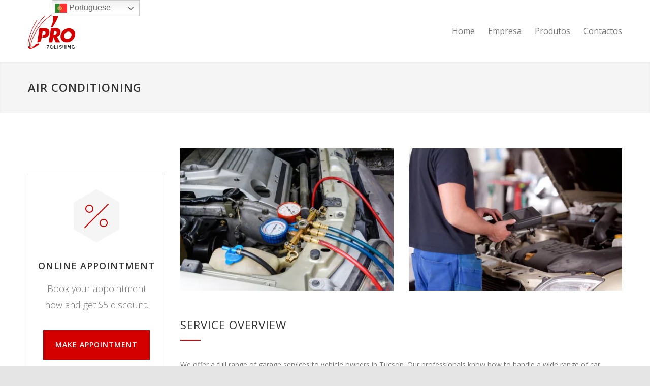

--- FILE ---
content_type: text/html; charset=UTF-8
request_url: https://www.propolishing.pt/services/air-conditioning/
body_size: 12385
content:
<!DOCTYPE html>
<html lang="pt-PT">
		<head>
		<!--meta-->
		<meta http-equiv="content-type" content="text/html; charset=UTF-8" />
		<meta name="generator" content="WordPress 6.8.3" />
		<meta name="viewport" content="width=device-width, initial-scale=1, maximum-scale=1.2" />
		<meta name="description" content="" />
		<meta name="format-detection" content="telephone=no" />
		<!--style-->
		<link rel="alternate" type="application/rss+xml" title="RSS 2.0" href="https://www.propolishing.pt/feed/" />
		<link rel="pingback" href="https://www.propolishing.pt/xmlrpc.php" />
		<title>AIR CONDITIONING &#8211; Propolishing</title>
<meta name='robots' content='max-image-preview:large' />
	<style>img:is([sizes="auto" i], [sizes^="auto," i]) { contain-intrinsic-size: 3000px 1500px }</style>
	<link rel='dns-prefetch' href='//fonts.googleapis.com' />
<link rel="alternate" type="application/rss+xml" title="Propolishing &raquo; Feed" href="https://www.propolishing.pt/feed/" />
<link rel="alternate" type="application/rss+xml" title="Propolishing &raquo; Feed de comentários" href="https://www.propolishing.pt/comments/feed/" />
<script type="text/javascript">
/* <![CDATA[ */
window._wpemojiSettings = {"baseUrl":"https:\/\/s.w.org\/images\/core\/emoji\/16.0.1\/72x72\/","ext":".png","svgUrl":"https:\/\/s.w.org\/images\/core\/emoji\/16.0.1\/svg\/","svgExt":".svg","source":{"concatemoji":"https:\/\/www.propolishing.pt\/wp-includes\/js\/wp-emoji-release.min.js?ver=6.8.3"}};
/*! This file is auto-generated */
!function(s,n){var o,i,e;function c(e){try{var t={supportTests:e,timestamp:(new Date).valueOf()};sessionStorage.setItem(o,JSON.stringify(t))}catch(e){}}function p(e,t,n){e.clearRect(0,0,e.canvas.width,e.canvas.height),e.fillText(t,0,0);var t=new Uint32Array(e.getImageData(0,0,e.canvas.width,e.canvas.height).data),a=(e.clearRect(0,0,e.canvas.width,e.canvas.height),e.fillText(n,0,0),new Uint32Array(e.getImageData(0,0,e.canvas.width,e.canvas.height).data));return t.every(function(e,t){return e===a[t]})}function u(e,t){e.clearRect(0,0,e.canvas.width,e.canvas.height),e.fillText(t,0,0);for(var n=e.getImageData(16,16,1,1),a=0;a<n.data.length;a++)if(0!==n.data[a])return!1;return!0}function f(e,t,n,a){switch(t){case"flag":return n(e,"\ud83c\udff3\ufe0f\u200d\u26a7\ufe0f","\ud83c\udff3\ufe0f\u200b\u26a7\ufe0f")?!1:!n(e,"\ud83c\udde8\ud83c\uddf6","\ud83c\udde8\u200b\ud83c\uddf6")&&!n(e,"\ud83c\udff4\udb40\udc67\udb40\udc62\udb40\udc65\udb40\udc6e\udb40\udc67\udb40\udc7f","\ud83c\udff4\u200b\udb40\udc67\u200b\udb40\udc62\u200b\udb40\udc65\u200b\udb40\udc6e\u200b\udb40\udc67\u200b\udb40\udc7f");case"emoji":return!a(e,"\ud83e\udedf")}return!1}function g(e,t,n,a){var r="undefined"!=typeof WorkerGlobalScope&&self instanceof WorkerGlobalScope?new OffscreenCanvas(300,150):s.createElement("canvas"),o=r.getContext("2d",{willReadFrequently:!0}),i=(o.textBaseline="top",o.font="600 32px Arial",{});return e.forEach(function(e){i[e]=t(o,e,n,a)}),i}function t(e){var t=s.createElement("script");t.src=e,t.defer=!0,s.head.appendChild(t)}"undefined"!=typeof Promise&&(o="wpEmojiSettingsSupports",i=["flag","emoji"],n.supports={everything:!0,everythingExceptFlag:!0},e=new Promise(function(e){s.addEventListener("DOMContentLoaded",e,{once:!0})}),new Promise(function(t){var n=function(){try{var e=JSON.parse(sessionStorage.getItem(o));if("object"==typeof e&&"number"==typeof e.timestamp&&(new Date).valueOf()<e.timestamp+604800&&"object"==typeof e.supportTests)return e.supportTests}catch(e){}return null}();if(!n){if("undefined"!=typeof Worker&&"undefined"!=typeof OffscreenCanvas&&"undefined"!=typeof URL&&URL.createObjectURL&&"undefined"!=typeof Blob)try{var e="postMessage("+g.toString()+"("+[JSON.stringify(i),f.toString(),p.toString(),u.toString()].join(",")+"));",a=new Blob([e],{type:"text/javascript"}),r=new Worker(URL.createObjectURL(a),{name:"wpTestEmojiSupports"});return void(r.onmessage=function(e){c(n=e.data),r.terminate(),t(n)})}catch(e){}c(n=g(i,f,p,u))}t(n)}).then(function(e){for(var t in e)n.supports[t]=e[t],n.supports.everything=n.supports.everything&&n.supports[t],"flag"!==t&&(n.supports.everythingExceptFlag=n.supports.everythingExceptFlag&&n.supports[t]);n.supports.everythingExceptFlag=n.supports.everythingExceptFlag&&!n.supports.flag,n.DOMReady=!1,n.readyCallback=function(){n.DOMReady=!0}}).then(function(){return e}).then(function(){var e;n.supports.everything||(n.readyCallback(),(e=n.source||{}).concatemoji?t(e.concatemoji):e.wpemoji&&e.twemoji&&(t(e.twemoji),t(e.wpemoji)))}))}((window,document),window._wpemojiSettings);
/* ]]> */
</script>
<style id='wp-emoji-styles-inline-css' type='text/css'>

	img.wp-smiley, img.emoji {
		display: inline !important;
		border: none !important;
		box-shadow: none !important;
		height: 1em !important;
		width: 1em !important;
		margin: 0 0.07em !important;
		vertical-align: -0.1em !important;
		background: none !important;
		padding: 0 !important;
	}
</style>
<link rel='stylesheet' id='wp-block-library-css' href='https://www.propolishing.pt/wp-includes/css/dist/block-library/style.min.css?ver=6.8.3' type='text/css' media='all' />
<style id='wp-block-library-theme-inline-css' type='text/css'>
.wp-block-audio :where(figcaption){color:#555;font-size:13px;text-align:center}.is-dark-theme .wp-block-audio :where(figcaption){color:#ffffffa6}.wp-block-audio{margin:0 0 1em}.wp-block-code{border:1px solid #ccc;border-radius:4px;font-family:Menlo,Consolas,monaco,monospace;padding:.8em 1em}.wp-block-embed :where(figcaption){color:#555;font-size:13px;text-align:center}.is-dark-theme .wp-block-embed :where(figcaption){color:#ffffffa6}.wp-block-embed{margin:0 0 1em}.blocks-gallery-caption{color:#555;font-size:13px;text-align:center}.is-dark-theme .blocks-gallery-caption{color:#ffffffa6}:root :where(.wp-block-image figcaption){color:#555;font-size:13px;text-align:center}.is-dark-theme :root :where(.wp-block-image figcaption){color:#ffffffa6}.wp-block-image{margin:0 0 1em}.wp-block-pullquote{border-bottom:4px solid;border-top:4px solid;color:currentColor;margin-bottom:1.75em}.wp-block-pullquote cite,.wp-block-pullquote footer,.wp-block-pullquote__citation{color:currentColor;font-size:.8125em;font-style:normal;text-transform:uppercase}.wp-block-quote{border-left:.25em solid;margin:0 0 1.75em;padding-left:1em}.wp-block-quote cite,.wp-block-quote footer{color:currentColor;font-size:.8125em;font-style:normal;position:relative}.wp-block-quote:where(.has-text-align-right){border-left:none;border-right:.25em solid;padding-left:0;padding-right:1em}.wp-block-quote:where(.has-text-align-center){border:none;padding-left:0}.wp-block-quote.is-large,.wp-block-quote.is-style-large,.wp-block-quote:where(.is-style-plain){border:none}.wp-block-search .wp-block-search__label{font-weight:700}.wp-block-search__button{border:1px solid #ccc;padding:.375em .625em}:where(.wp-block-group.has-background){padding:1.25em 2.375em}.wp-block-separator.has-css-opacity{opacity:.4}.wp-block-separator{border:none;border-bottom:2px solid;margin-left:auto;margin-right:auto}.wp-block-separator.has-alpha-channel-opacity{opacity:1}.wp-block-separator:not(.is-style-wide):not(.is-style-dots){width:100px}.wp-block-separator.has-background:not(.is-style-dots){border-bottom:none;height:1px}.wp-block-separator.has-background:not(.is-style-wide):not(.is-style-dots){height:2px}.wp-block-table{margin:0 0 1em}.wp-block-table td,.wp-block-table th{word-break:normal}.wp-block-table :where(figcaption){color:#555;font-size:13px;text-align:center}.is-dark-theme .wp-block-table :where(figcaption){color:#ffffffa6}.wp-block-video :where(figcaption){color:#555;font-size:13px;text-align:center}.is-dark-theme .wp-block-video :where(figcaption){color:#ffffffa6}.wp-block-video{margin:0 0 1em}:root :where(.wp-block-template-part.has-background){margin-bottom:0;margin-top:0;padding:1.25em 2.375em}
</style>
<style id='classic-theme-styles-inline-css' type='text/css'>
/*! This file is auto-generated */
.wp-block-button__link{color:#fff;background-color:#32373c;border-radius:9999px;box-shadow:none;text-decoration:none;padding:calc(.667em + 2px) calc(1.333em + 2px);font-size:1.125em}.wp-block-file__button{background:#32373c;color:#fff;text-decoration:none}
</style>
<style id='global-styles-inline-css' type='text/css'>
:root{--wp--preset--aspect-ratio--square: 1;--wp--preset--aspect-ratio--4-3: 4/3;--wp--preset--aspect-ratio--3-4: 3/4;--wp--preset--aspect-ratio--3-2: 3/2;--wp--preset--aspect-ratio--2-3: 2/3;--wp--preset--aspect-ratio--16-9: 16/9;--wp--preset--aspect-ratio--9-16: 9/16;--wp--preset--color--black: #000000;--wp--preset--color--cyan-bluish-gray: #abb8c3;--wp--preset--color--white: #ffffff;--wp--preset--color--pale-pink: #f78da7;--wp--preset--color--vivid-red: #cf2e2e;--wp--preset--color--luminous-vivid-orange: #ff6900;--wp--preset--color--luminous-vivid-amber: #fcb900;--wp--preset--color--light-green-cyan: #7bdcb5;--wp--preset--color--vivid-green-cyan: #00d084;--wp--preset--color--pale-cyan-blue: #8ed1fc;--wp--preset--color--vivid-cyan-blue: #0693e3;--wp--preset--color--vivid-purple: #9b51e0;--wp--preset--color--carservice-blue: #1E69B8;--wp--preset--color--carservice-turquoise: #5FC7AE;--wp--preset--color--carservice-orange: #F68220;--wp--preset--color--carservice-green: #82B541;--wp--preset--color--carservice-light-blue: #66A1C3;--wp--preset--gradient--vivid-cyan-blue-to-vivid-purple: linear-gradient(135deg,rgba(6,147,227,1) 0%,rgb(155,81,224) 100%);--wp--preset--gradient--light-green-cyan-to-vivid-green-cyan: linear-gradient(135deg,rgb(122,220,180) 0%,rgb(0,208,130) 100%);--wp--preset--gradient--luminous-vivid-amber-to-luminous-vivid-orange: linear-gradient(135deg,rgba(252,185,0,1) 0%,rgba(255,105,0,1) 100%);--wp--preset--gradient--luminous-vivid-orange-to-vivid-red: linear-gradient(135deg,rgba(255,105,0,1) 0%,rgb(207,46,46) 100%);--wp--preset--gradient--very-light-gray-to-cyan-bluish-gray: linear-gradient(135deg,rgb(238,238,238) 0%,rgb(169,184,195) 100%);--wp--preset--gradient--cool-to-warm-spectrum: linear-gradient(135deg,rgb(74,234,220) 0%,rgb(151,120,209) 20%,rgb(207,42,186) 40%,rgb(238,44,130) 60%,rgb(251,105,98) 80%,rgb(254,248,76) 100%);--wp--preset--gradient--blush-light-purple: linear-gradient(135deg,rgb(255,206,236) 0%,rgb(152,150,240) 100%);--wp--preset--gradient--blush-bordeaux: linear-gradient(135deg,rgb(254,205,165) 0%,rgb(254,45,45) 50%,rgb(107,0,62) 100%);--wp--preset--gradient--luminous-dusk: linear-gradient(135deg,rgb(255,203,112) 0%,rgb(199,81,192) 50%,rgb(65,88,208) 100%);--wp--preset--gradient--pale-ocean: linear-gradient(135deg,rgb(255,245,203) 0%,rgb(182,227,212) 50%,rgb(51,167,181) 100%);--wp--preset--gradient--electric-grass: linear-gradient(135deg,rgb(202,248,128) 0%,rgb(113,206,126) 100%);--wp--preset--gradient--midnight: linear-gradient(135deg,rgb(2,3,129) 0%,rgb(40,116,252) 100%);--wp--preset--font-size--small: 13px;--wp--preset--font-size--medium: 20px;--wp--preset--font-size--large: 36px;--wp--preset--font-size--x-large: 42px;--wp--preset--spacing--20: 0.44rem;--wp--preset--spacing--30: 0.67rem;--wp--preset--spacing--40: 1rem;--wp--preset--spacing--50: 1.5rem;--wp--preset--spacing--60: 2.25rem;--wp--preset--spacing--70: 3.38rem;--wp--preset--spacing--80: 5.06rem;--wp--preset--shadow--natural: 6px 6px 9px rgba(0, 0, 0, 0.2);--wp--preset--shadow--deep: 12px 12px 50px rgba(0, 0, 0, 0.4);--wp--preset--shadow--sharp: 6px 6px 0px rgba(0, 0, 0, 0.2);--wp--preset--shadow--outlined: 6px 6px 0px -3px rgba(255, 255, 255, 1), 6px 6px rgba(0, 0, 0, 1);--wp--preset--shadow--crisp: 6px 6px 0px rgba(0, 0, 0, 1);}:where(.is-layout-flex){gap: 0.5em;}:where(.is-layout-grid){gap: 0.5em;}body .is-layout-flex{display: flex;}.is-layout-flex{flex-wrap: wrap;align-items: center;}.is-layout-flex > :is(*, div){margin: 0;}body .is-layout-grid{display: grid;}.is-layout-grid > :is(*, div){margin: 0;}:where(.wp-block-columns.is-layout-flex){gap: 2em;}:where(.wp-block-columns.is-layout-grid){gap: 2em;}:where(.wp-block-post-template.is-layout-flex){gap: 1.25em;}:where(.wp-block-post-template.is-layout-grid){gap: 1.25em;}.has-black-color{color: var(--wp--preset--color--black) !important;}.has-cyan-bluish-gray-color{color: var(--wp--preset--color--cyan-bluish-gray) !important;}.has-white-color{color: var(--wp--preset--color--white) !important;}.has-pale-pink-color{color: var(--wp--preset--color--pale-pink) !important;}.has-vivid-red-color{color: var(--wp--preset--color--vivid-red) !important;}.has-luminous-vivid-orange-color{color: var(--wp--preset--color--luminous-vivid-orange) !important;}.has-luminous-vivid-amber-color{color: var(--wp--preset--color--luminous-vivid-amber) !important;}.has-light-green-cyan-color{color: var(--wp--preset--color--light-green-cyan) !important;}.has-vivid-green-cyan-color{color: var(--wp--preset--color--vivid-green-cyan) !important;}.has-pale-cyan-blue-color{color: var(--wp--preset--color--pale-cyan-blue) !important;}.has-vivid-cyan-blue-color{color: var(--wp--preset--color--vivid-cyan-blue) !important;}.has-vivid-purple-color{color: var(--wp--preset--color--vivid-purple) !important;}.has-black-background-color{background-color: var(--wp--preset--color--black) !important;}.has-cyan-bluish-gray-background-color{background-color: var(--wp--preset--color--cyan-bluish-gray) !important;}.has-white-background-color{background-color: var(--wp--preset--color--white) !important;}.has-pale-pink-background-color{background-color: var(--wp--preset--color--pale-pink) !important;}.has-vivid-red-background-color{background-color: var(--wp--preset--color--vivid-red) !important;}.has-luminous-vivid-orange-background-color{background-color: var(--wp--preset--color--luminous-vivid-orange) !important;}.has-luminous-vivid-amber-background-color{background-color: var(--wp--preset--color--luminous-vivid-amber) !important;}.has-light-green-cyan-background-color{background-color: var(--wp--preset--color--light-green-cyan) !important;}.has-vivid-green-cyan-background-color{background-color: var(--wp--preset--color--vivid-green-cyan) !important;}.has-pale-cyan-blue-background-color{background-color: var(--wp--preset--color--pale-cyan-blue) !important;}.has-vivid-cyan-blue-background-color{background-color: var(--wp--preset--color--vivid-cyan-blue) !important;}.has-vivid-purple-background-color{background-color: var(--wp--preset--color--vivid-purple) !important;}.has-black-border-color{border-color: var(--wp--preset--color--black) !important;}.has-cyan-bluish-gray-border-color{border-color: var(--wp--preset--color--cyan-bluish-gray) !important;}.has-white-border-color{border-color: var(--wp--preset--color--white) !important;}.has-pale-pink-border-color{border-color: var(--wp--preset--color--pale-pink) !important;}.has-vivid-red-border-color{border-color: var(--wp--preset--color--vivid-red) !important;}.has-luminous-vivid-orange-border-color{border-color: var(--wp--preset--color--luminous-vivid-orange) !important;}.has-luminous-vivid-amber-border-color{border-color: var(--wp--preset--color--luminous-vivid-amber) !important;}.has-light-green-cyan-border-color{border-color: var(--wp--preset--color--light-green-cyan) !important;}.has-vivid-green-cyan-border-color{border-color: var(--wp--preset--color--vivid-green-cyan) !important;}.has-pale-cyan-blue-border-color{border-color: var(--wp--preset--color--pale-cyan-blue) !important;}.has-vivid-cyan-blue-border-color{border-color: var(--wp--preset--color--vivid-cyan-blue) !important;}.has-vivid-purple-border-color{border-color: var(--wp--preset--color--vivid-purple) !important;}.has-vivid-cyan-blue-to-vivid-purple-gradient-background{background: var(--wp--preset--gradient--vivid-cyan-blue-to-vivid-purple) !important;}.has-light-green-cyan-to-vivid-green-cyan-gradient-background{background: var(--wp--preset--gradient--light-green-cyan-to-vivid-green-cyan) !important;}.has-luminous-vivid-amber-to-luminous-vivid-orange-gradient-background{background: var(--wp--preset--gradient--luminous-vivid-amber-to-luminous-vivid-orange) !important;}.has-luminous-vivid-orange-to-vivid-red-gradient-background{background: var(--wp--preset--gradient--luminous-vivid-orange-to-vivid-red) !important;}.has-very-light-gray-to-cyan-bluish-gray-gradient-background{background: var(--wp--preset--gradient--very-light-gray-to-cyan-bluish-gray) !important;}.has-cool-to-warm-spectrum-gradient-background{background: var(--wp--preset--gradient--cool-to-warm-spectrum) !important;}.has-blush-light-purple-gradient-background{background: var(--wp--preset--gradient--blush-light-purple) !important;}.has-blush-bordeaux-gradient-background{background: var(--wp--preset--gradient--blush-bordeaux) !important;}.has-luminous-dusk-gradient-background{background: var(--wp--preset--gradient--luminous-dusk) !important;}.has-pale-ocean-gradient-background{background: var(--wp--preset--gradient--pale-ocean) !important;}.has-electric-grass-gradient-background{background: var(--wp--preset--gradient--electric-grass) !important;}.has-midnight-gradient-background{background: var(--wp--preset--gradient--midnight) !important;}.has-small-font-size{font-size: var(--wp--preset--font-size--small) !important;}.has-medium-font-size{font-size: var(--wp--preset--font-size--medium) !important;}.has-large-font-size{font-size: var(--wp--preset--font-size--large) !important;}.has-x-large-font-size{font-size: var(--wp--preset--font-size--x-large) !important;}
:where(.wp-block-post-template.is-layout-flex){gap: 1.25em;}:where(.wp-block-post-template.is-layout-grid){gap: 1.25em;}
:where(.wp-block-columns.is-layout-flex){gap: 2em;}:where(.wp-block-columns.is-layout-grid){gap: 2em;}
:root :where(.wp-block-pullquote){font-size: 1.5em;line-height: 1.6;}
</style>
<link rel='stylesheet' id='rs-plugin-settings-css' href='https://www.propolishing.pt/wp-content/plugins/revslider/public/assets/css/settings.css?ver=5.4.8.1' type='text/css' media='all' />
<style id='rs-plugin-settings-inline-css' type='text/css'>
#rs-demo-id {}
</style>
<link rel='stylesheet' id='reset-css' href='https://www.propolishing.pt/wp-content/themes/carservice/style/reset.css?ver=6.8.3' type='text/css' media='all' />
<link rel='stylesheet' id='superfish-css' href='https://www.propolishing.pt/wp-content/themes/carservice/style/superfish.css?ver=6.8.3' type='text/css' media='all' />
<link rel='stylesheet' id='prettyPhoto-css' href='https://www.propolishing.pt/wp-content/themes/carservice/style/prettyPhoto.css?ver=6.8.3' type='text/css' media='all' />
<link rel='stylesheet' id='jquery-qtip-css' href='https://www.propolishing.pt/wp-content/themes/carservice/style/jquery.qtip.css?ver=6.8.3' type='text/css' media='all' />
<link rel='stylesheet' id='odometer-css' href='https://www.propolishing.pt/wp-content/themes/carservice/style/odometer-theme-default.css?ver=6.8.3' type='text/css' media='all' />
<link rel='stylesheet' id='animations-css' href='https://www.propolishing.pt/wp-content/themes/carservice/style/animations.css?ver=6.8.3' type='text/css' media='all' />
<link rel='stylesheet' id='parent-style-css' href='https://www.propolishing.pt/wp-content/themes/carservice/style.css?ver=6.8.3' type='text/css' media='all' />
<link rel='stylesheet' id='google-font-opensans-css' href='//fonts.googleapis.com/css?family=Open+Sans%3A300%2C300italic%2C400%2C600%2C700%2C800&#038;subset=latin%2Clatin-ext&#038;ver=6.8.3' type='text/css' media='all' />
<link rel='stylesheet' id='main-style-css' href='https://www.propolishing.pt/wp-content/themes/carservice-child/style.css?ver=6.8.3' type='text/css' media='all' />
<link rel='stylesheet' id='responsive-css' href='https://www.propolishing.pt/wp-content/themes/carservice/style/responsive.css?ver=6.8.3' type='text/css' media='all' />
<link rel='stylesheet' id='cs-streamline-small-css' href='https://www.propolishing.pt/wp-content/themes/carservice/fonts/streamline-small/style.css?ver=6.8.3' type='text/css' media='all' />
<link rel='stylesheet' id='cs-template-css' href='https://www.propolishing.pt/wp-content/themes/carservice/fonts/template/styles.css?ver=6.8.3' type='text/css' media='all' />
<link rel='stylesheet' id='cs-social-css' href='https://www.propolishing.pt/wp-content/themes/carservice/fonts/social/styles.css?ver=6.8.3' type='text/css' media='all' />
<link rel='stylesheet' id='custom-css' href='https://www.propolishing.pt/wp-content/themes/carservice/custom.css?ver=6.8.3' type='text/css' media='all' />
<link rel='stylesheet' id='js_composer_front-css' href='https://www.propolishing.pt/wp-content/plugins/js_composer/assets/css/js_composer.min.css?ver=5.6' type='text/css' media='all' />
<script type="text/javascript" src="https://www.propolishing.pt/wp-includes/js/jquery/jquery.min.js?ver=3.7.1" id="jquery-core-js"></script>
<script type="text/javascript" src="https://www.propolishing.pt/wp-includes/js/jquery/jquery-migrate.min.js?ver=3.4.1" id="jquery-migrate-js"></script>
<script type="text/javascript" id="3d-flip-book-client-locale-loader-js-extra">
/* <![CDATA[ */
var FB3D_CLIENT_LOCALE = {"ajaxurl":"https:\/\/www.propolishing.pt\/wp-admin\/admin-ajax.php","dictionary":{"Table of contents":"Table of contents","Close":"Close","Bookmarks":"Bookmarks","Thumbnails":"Thumbnails","Search":"Search","Share":"Share","Facebook":"Facebook","Twitter":"Twitter","Email":"Email","Play":"Play","Previous page":"Previous page","Next page":"Next page","Zoom in":"Zoom in","Zoom out":"Zoom out","Fit view":"Fit view","Auto play":"Auto play","Full screen":"Full screen","More":"More","Smart pan":"Smart pan","Single page":"Single page","Sounds":"Sounds","Stats":"Stats","Print":"Print","Download":"Download","Goto first page":"Goto first page","Goto last page":"Goto last page"},"images":"https:\/\/www.propolishing.pt\/wp-content\/plugins\/interactive-3d-flipbook-powered-physics-engine\/assets\/images\/","jsData":{"urls":[],"posts":{"ids_mis":[],"ids":[]},"pages":[],"firstPages":[],"bookCtrlProps":[],"bookTemplates":[]},"key":"3d-flip-book","pdfJS":{"pdfJsLib":"https:\/\/www.propolishing.pt\/wp-content\/plugins\/interactive-3d-flipbook-powered-physics-engine\/assets\/js\/pdf.min.js?ver=4.3.136","pdfJsWorker":"https:\/\/www.propolishing.pt\/wp-content\/plugins\/interactive-3d-flipbook-powered-physics-engine\/assets\/js\/pdf.worker.js?ver=4.3.136","stablePdfJsLib":"https:\/\/www.propolishing.pt\/wp-content\/plugins\/interactive-3d-flipbook-powered-physics-engine\/assets\/js\/stable\/pdf.min.js?ver=2.5.207","stablePdfJsWorker":"https:\/\/www.propolishing.pt\/wp-content\/plugins\/interactive-3d-flipbook-powered-physics-engine\/assets\/js\/stable\/pdf.worker.js?ver=2.5.207","pdfJsCMapUrl":"https:\/\/www.propolishing.pt\/wp-content\/plugins\/interactive-3d-flipbook-powered-physics-engine\/assets\/cmaps\/"},"cacheurl":"https:\/\/www.propolishing.pt\/wp-content\/uploads\/3d-flip-book\/cache\/","pluginsurl":"https:\/\/www.propolishing.pt\/wp-content\/plugins\/","pluginurl":"https:\/\/www.propolishing.pt\/wp-content\/plugins\/interactive-3d-flipbook-powered-physics-engine\/","thumbnailSize":{"width":"150","height":"150"},"version":"1.16.16"};
/* ]]> */
</script>
<script type="text/javascript" src="https://www.propolishing.pt/wp-content/plugins/interactive-3d-flipbook-powered-physics-engine/assets/js/client-locale-loader.js?ver=1.16.16" id="3d-flip-book-client-locale-loader-js" async="async" data-wp-strategy="async"></script>
<script type="text/javascript" src="https://www.propolishing.pt/wp-content/plugins/revslider/public/assets/js/jquery.themepunch.tools.min.js?ver=5.4.8.1" id="tp-tools-js"></script>
<script type="text/javascript" src="https://www.propolishing.pt/wp-content/plugins/revslider/public/assets/js/jquery.themepunch.revolution.min.js?ver=5.4.8.1" id="revmin-js"></script>
<link rel="https://api.w.org/" href="https://www.propolishing.pt/wp-json/" /><link rel="EditURI" type="application/rsd+xml" title="RSD" href="https://www.propolishing.pt/xmlrpc.php?rsd" />
<meta name="generator" content="WordPress 6.8.3" />
<link rel="canonical" href="https://www.propolishing.pt/services/air-conditioning/" />
<link rel='shortlink' href='https://www.propolishing.pt/?p=144' />
<link rel="alternate" title="oEmbed (JSON)" type="application/json+oembed" href="https://www.propolishing.pt/wp-json/oembed/1.0/embed?url=https%3A%2F%2Fwww.propolishing.pt%2Fservices%2Fair-conditioning%2F" />
<link rel="alternate" title="oEmbed (XML)" type="text/xml+oembed" href="https://www.propolishing.pt/wp-json/oembed/1.0/embed?url=https%3A%2F%2Fwww.propolishing.pt%2Fservices%2Fair-conditioning%2F&#038;format=xml" />
<meta name="generator" content="Elementor 3.31.3; features: e_font_icon_svg, additional_custom_breakpoints, e_element_cache; settings: css_print_method-external, google_font-enabled, font_display-swap">
<meta name="generator" content="Powered by WPBakery Page Builder - drag and drop page builder for WordPress."/>
<!--[if lte IE 9]><link rel="stylesheet" type="text/css" href="https://www.propolishing.pt/wp-content/plugins/js_composer/assets/css/vc_lte_ie9.min.css" media="screen"><![endif]-->			<style>
				.e-con.e-parent:nth-of-type(n+4):not(.e-lazyloaded):not(.e-no-lazyload),
				.e-con.e-parent:nth-of-type(n+4):not(.e-lazyloaded):not(.e-no-lazyload) * {
					background-image: none !important;
				}
				@media screen and (max-height: 1024px) {
					.e-con.e-parent:nth-of-type(n+3):not(.e-lazyloaded):not(.e-no-lazyload),
					.e-con.e-parent:nth-of-type(n+3):not(.e-lazyloaded):not(.e-no-lazyload) * {
						background-image: none !important;
					}
				}
				@media screen and (max-height: 640px) {
					.e-con.e-parent:nth-of-type(n+2):not(.e-lazyloaded):not(.e-no-lazyload),
					.e-con.e-parent:nth-of-type(n+2):not(.e-lazyloaded):not(.e-no-lazyload) * {
						background-image: none !important;
					}
				}
			</style>
			<meta name="generator" content="Powered by Slider Revolution 5.4.8.1 - responsive, Mobile-Friendly Slider Plugin for WordPress with comfortable drag and drop interface." />
<link rel="icon" href="https://www.propolishing.pt/wp-content/uploads/2024/08/pp1-90x90.png" sizes="32x32" />
<link rel="icon" href="https://www.propolishing.pt/wp-content/uploads/2024/08/pp1.png" sizes="192x192" />
<link rel="apple-touch-icon" href="https://www.propolishing.pt/wp-content/uploads/2024/08/pp1.png" />
<meta name="msapplication-TileImage" content="https://www.propolishing.pt/wp-content/uploads/2024/08/pp1.png" />
<script type="text/javascript">function setREVStartSize(e){									
						try{ e.c=jQuery(e.c);var i=jQuery(window).width(),t=9999,r=0,n=0,l=0,f=0,s=0,h=0;
							if(e.responsiveLevels&&(jQuery.each(e.responsiveLevels,function(e,f){f>i&&(t=r=f,l=e),i>f&&f>r&&(r=f,n=e)}),t>r&&(l=n)),f=e.gridheight[l]||e.gridheight[0]||e.gridheight,s=e.gridwidth[l]||e.gridwidth[0]||e.gridwidth,h=i/s,h=h>1?1:h,f=Math.round(h*f),"fullscreen"==e.sliderLayout){var u=(e.c.width(),jQuery(window).height());if(void 0!=e.fullScreenOffsetContainer){var c=e.fullScreenOffsetContainer.split(",");if (c) jQuery.each(c,function(e,i){u=jQuery(i).length>0?u-jQuery(i).outerHeight(!0):u}),e.fullScreenOffset.split("%").length>1&&void 0!=e.fullScreenOffset&&e.fullScreenOffset.length>0?u-=jQuery(window).height()*parseInt(e.fullScreenOffset,0)/100:void 0!=e.fullScreenOffset&&e.fullScreenOffset.length>0&&(u-=parseInt(e.fullScreenOffset,0))}f=u}else void 0!=e.minHeight&&f<e.minHeight&&(f=e.minHeight);e.c.closest(".rev_slider_wrapper").css({height:f})					
						}catch(d){console.log("Failure at Presize of Slider:"+d)}						
					};</script>
		<style type="text/css" id="wp-custom-css">
			.bread-crumb-container {
display: none;
}
		</style>
		<noscript><style type="text/css"> .wpb_animate_when_almost_visible { opacity: 1; }</style></noscript><!--custom style-->
<style type="text/css">
		p a,
	table a,
	.wpb_text_column a,
	.header h1,
	.header h1 a,
	.sf-menu li:hover a, .sf-menu li:hover a:visited,
	.sf-menu a:hover,
	.sf-menu a:visited:hover,
	.sf-menu li.current-menu-item a,
	.sf-menu li.current-menu-parent a,
	.sf-menu li.current-menu-ancestor a,
	.menu-container .sf-menu li ul li.current-menu-item a,
	.menu-container .sf-menu li ul li.current-menu-parent a,
	.menu-container .sf-menu li ul li.current-menu-ancestor a,
	.menu-container .sf-menu li.menu-item-has-children ul li a:hover,
	.menu-container .sf-menu li.menu-item-has-children:hover ul li.current-menu-item a,
	.menu-container .sf-menu li.menu-item-has-children:hover ul li.current-menu-parent a,
	.menu-container .sf-menu li.menu-item-has-children:hover ul li.current-menu-ancestor a,
	.menu-container .sf-menu li.menu-item-has-children:hover ul li.current-menu-item ul li a:hover,
	.menu-container .sf-menu li.menu-item-has-children:hover ul li.current-menu-parent ul li a:hover,
	.menu-container .sf-menu li.menu-item-has-children:hover ul li.current-menu-ancestor ul li a:hover,
	.menu-container .sf-menu li.menu-item-has-children:hover ul li ul li.current-menu-item a,
	.menu-container .sf-menu li.menu-item-has-children:hover ul li ul li.current-menu-parent a,
	.menu-container .sf-menu li.menu-item-has-children:hover ul li ul li.current-menu-ancestor a,
	.menu-container .sf-menu li:hover ul li.sfHover>a,
	.blog .post-details .date h2,
	.blog .post-details li:before,
	.cs-action-button::before,
	a.cs-action-button:hover,
	.announcement .vertical-align-cell:before,
	.call-to-action::before,
	#cancel-comment,
	.list li a,
	li.template-bullet:before,
	.ui-tabs-nav a:before,
	.accordion  .ui-accordion-header .ui-accordion-header-icon,
	.ui-selectmenu-button.ui-corner-top .ui-icon,
	.ui-selectmenu-button:hover .ui-icon,
	.ui-selectmenu-menu .ui-menu li.ui-state-focus,
	.hexagon div::before,
	.services-list li .service-icon::before,
	.type-small .testimonials-list .hexagon div::before,
	.more.simple,
	.feature-item .icon::before,
	.services-list h4 a::after,
	.vertical-menu li:hover>a,
	.vertical-menu li:hover>a::after,
	.vertical-menu li ul li:hover>a,
	.vertical-menu li ul li:hover>a::after,
	.vertical-menu li ul li ul li:hover>a,
	.vertical-menu li ul li ul li:hover>a::after,
	.vertical-menu li.current-menu-ancestor ul li.current-menu-item>a,
	.vertical-menu li.current-menu-ancestor ul li.current-menu-item>a::after,
	.vertical-menu li.current-menu-ancestor ul li.current-menu-parent ul li.current-menu-item>a,
	.vertical-menu li.current-menu-ancestor ul li.current-menu-parent>a,
	.vertical-menu li.current-menu-ancestor ul li.current-menu-parent>a::after,
	.vertical-menu li.current-menu-ancestor ul li.current-menu-parent ul li.current-menu-parent>a,
	.bread-crumb li:last-child,
	.services-list h4 a::before,
	.wp-block-latest-posts a,
	.wp-block-categories a,
	.wp-block-archives a,
	.post.single ul li::before,
	.single-page ul li::before,
	.wpb_text_column ul li::before
		{
		color: #d40000;
	}
		.our-clients-pagination a.selected,
	.our-clients-pagination a:hover,
	.widget_categories a:hover,
	.widget_archive a:hover,
	.widget_tag_cloud a:hover,
	.taxonomies a:hover,
	.pagination li a:hover,
	.pagination li.selected a,
	.pagination li.selected span,
	.pagination.post-pagination span,
	.pagination.post-pagination a:hover span,
	.cs-carousel-pagination a.selected,
	.cs-carousel-pagination a:hover,
	.more,
	.more[type="submit"],
	.more.simple:hover,
	.hexagon,
	.hexagon::before,
	.hexagon::after,
	.ui-tabs-nav li a:hover,
	.ui-tabs-nav li a.selected,
	.ui-tabs-nav li.ui-tabs-active a,
	.small.gray .ui-tabs-nav li a:hover,
	.small.gray .ui-tabs-nav li a.selected,
	.small.gray .ui-tabs-nav li.ui-tabs-active a,
	.vertical-menu li.current-menu-item>a,
	.vertical-menu li.current-menu-ancestor>a,
	.woocommerce-MyAccount-navigation.vertical-menu li.is-active>a
		{
		border-color: #d40000;
	}
	.ui-tabs-nav li.ui-tabs-active:after,
	.slider-control:hover
		{
		border-color: #d40000 transparent;
	}
	.timeline-item .label-triangle
	{
		border-color: transparent transparent transparent #d40000;
	}
	.rtl .timeline-item .label-triangle
	{
		border-color: transparent #d40000 transparent transparent;
	}
	h2.widgettitle:after,
	.box-header:after,
	.mobile-menu li.current-menu-item>a,
	.mobile-menu li.current-menu-ancestor ul li.current-menu-item a,
	.mobile-menu li.current-menu-ancestor ul li.current-menu-parent ul li.current-menu-item a,
	.mobile-menu li.current-menu-ancestor a,
	.mobile-menu li.current-menu-ancestor ul li.current-menu-parent a,
	.mobile-menu li.current-menu-ancestor ul li.current-menu-parent ul li.current-menu-parent a,
	.mobile-menu-switch:hover .line,
	.vertical-menu li.current-menu-item>a,
	.vertical-menu li.current-menu-ancestor>a,
	.woocommerce-MyAccount-navigation.vertical-menu li.is-active>a,
	span.number:after, 
	span.odometer.number:after,
	.team-box ul.social-icons li:hover,
	body .vc_progress_bar .vc_single_bar .vc_bar,
	.timeline-item label,
	.timeline-item .label-container .timeline-circle::after,
	.widget_categories a:hover,
	.widget_archive a:hover,
	.widget_tag_cloud a:hover,
	.taxonomies a:hover,
	.pagination li a:hover,
	.pagination li.selected a,
	.pagination li.selected span,
	.pagination.post-pagination span,
	.pagination.post-pagination a:hover span,
	.ui-tabs-nav li a:hover,
	.ui-tabs-nav li a.selected,
	.ui-tabs-nav li.ui-tabs-active a,
	.small.gray .ui-tabs-nav li a:hover,
	.small.gray .ui-tabs-nav li a.selected,
	.small.gray .ui-tabs-nav li.ui-tabs-active a,
	.more,
	.more[type="submit"],
	.cost-calculator-container a.cost-calculator-more,
	.cost-calculator-container a.cost-calculator-more:hover,
	.more.simple:hover,
	.scroll-top:hover,
	.rev_slider .hexagon,
	.slider-control:hover
		{
		background-color: #d40000;
	}
	</style>	</head>
		<body data-rsssl=1 class="wp-singular ql_services-template-default single single-ql_services postid-144 wp-custom-logo wp-theme-carservice wp-child-theme-carservice-child non-logged-in wpb-js-composer js-comp-ver-5.6 vc_responsive elementor-default elementor-kit-2038">
		<div class="site-container">
						<!-- Header -->
			<div class="header-container">
				<div class="vertical-align-table">
					<div class="header clearfix">
						<div class="logo vertical-align-cell">
							<h1><a href="https://www.propolishing.pt" title="Propolishing">
														<img src="https://www.propolishing.pt/wp-content/uploads/2019/02/logo3.png" alt="logo">
																					</a></h1>
						</div>
														<a href="#" class="mobile-menu-switch vertical-align-cell">
									<span class="line"></span>
									<span class="line"></span>
									<span class="line"></span>
								</a>
								<div class="menu-container clearfix vertical-align-cell">
								<nav class="menu-main-menu-container"><ul id="menu-main-menu" class="sf-menu"><li id="menu-item-1753" class="menu-item menu-item-type-post_type menu-item-object-page menu-item-home menu-item-1753"><a href="https://www.propolishing.pt/">Home</a></li>
<li id="menu-item-1752" class="menu-item menu-item-type-post_type menu-item-object-page menu-item-1752"><a href="https://www.propolishing.pt/empresa/">Empresa</a></li>
<li id="menu-item-1758" class="menu-item menu-item-type-custom menu-item-object-custom menu-item-has-children menu-item-1758"><a href="https://www.propolishing.pt/produtos/">Produtos</a>
<ul class="sub-menu">
	<li id="menu-item-1759" class="menu-item menu-item-type-custom menu-item-object-custom menu-item-1759"><a href="https://www.propolishing.pt/galleries/polishing-buff/">Polishing Buff</a></li>
	<li id="menu-item-1763" class="menu-item menu-item-type-custom menu-item-object-custom menu-item-1763"><a href="https://www.propolishing.pt/galleries/cintas-lixa/">Cintas de Lixa</a></li>
	<li id="menu-item-1907" class="menu-item menu-item-type-custom menu-item-object-custom menu-item-1907"><a href="https://www.propolishing.pt/galleries/pastas-polimento-solidas/">Pastas para Polimento Sólidas</a></li>
	<li id="menu-item-1955" class="menu-item menu-item-type-custom menu-item-object-custom menu-item-1955"><a href="https://www.propolishing.pt/galleries/pastas-polimento-liquidas/">Pastas para Polimento Líquidas</a></li>
	<li id="menu-item-1912" class="menu-item menu-item-type-custom menu-item-object-custom menu-item-1912"><a href="https://www.propolishing.pt/galleries/rodas-contacto/">Rodas de Contacto</a></li>
	<li id="menu-item-1764" class="menu-item menu-item-type-custom menu-item-object-custom menu-item-1764"><a href="https://www.propolishing.pt/galleries/flaps/">Flaps</a></li>
	<li id="menu-item-1857" class="menu-item menu-item-type-custom menu-item-object-custom menu-item-1857"><a href="https://www.propolishing.pt/galleries/liprites/">Liprites</a></li>
	<li id="menu-item-1853" class="menu-item menu-item-type-custom menu-item-object-custom menu-item-1853"><a href="https://www.propolishing.pt/galleries/cotton-for-cleaning-finished-surfaces/">Cotton for Cleaning Finished Surfaces</a></li>
</ul>
</li>
<li id="menu-item-1751" class="menu-item menu-item-type-post_type menu-item-object-page menu-item-1751"><a href="https://www.propolishing.pt/contactos/">Contactos</a></li>
<li style="position:relative;" class="menu-item menu-item-gtranslate"><div style="position:absolute;white-space:nowrap;" id="gtranslate_menu_wrapper_67550"></div></li></ul></nav>								</div>
								<div class="mobile-menu-container">
									<div class="mobile-menu-divider"></div>
									<nav class="menu-main-menu-container"><ul id="menu-main-menu-1" class="mobile-menu collapsible-mobile-submenus"><li class="menu-item menu-item-type-post_type menu-item-object-page menu-item-home menu-item-1753"><a href="https://www.propolishing.pt/">Home</a></li>
<li class="menu-item menu-item-type-post_type menu-item-object-page menu-item-1752"><a href="https://www.propolishing.pt/empresa/">Empresa</a></li>
<li class="menu-item menu-item-type-custom menu-item-object-custom menu-item-has-children menu-item-1758"><a href="https://www.propolishing.pt/produtos/">Produtos</a><a href="#" class="template-arrow-menu"></a>
<ul class="sub-menu">
	<li class="menu-item menu-item-type-custom menu-item-object-custom menu-item-1759"><a href="https://www.propolishing.pt/galleries/polishing-buff/">Polishing Buff</a></li>
	<li class="menu-item menu-item-type-custom menu-item-object-custom menu-item-1763"><a href="https://www.propolishing.pt/galleries/cintas-lixa/">Cintas de Lixa</a></li>
	<li class="menu-item menu-item-type-custom menu-item-object-custom menu-item-1907"><a href="https://www.propolishing.pt/galleries/pastas-polimento-solidas/">Pastas para Polimento Sólidas</a></li>
	<li class="menu-item menu-item-type-custom menu-item-object-custom menu-item-1955"><a href="https://www.propolishing.pt/galleries/pastas-polimento-liquidas/">Pastas para Polimento Líquidas</a></li>
	<li class="menu-item menu-item-type-custom menu-item-object-custom menu-item-1912"><a href="https://www.propolishing.pt/galleries/rodas-contacto/">Rodas de Contacto</a></li>
	<li class="menu-item menu-item-type-custom menu-item-object-custom menu-item-1764"><a href="https://www.propolishing.pt/galleries/flaps/">Flaps</a></li>
	<li class="menu-item menu-item-type-custom menu-item-object-custom menu-item-1857"><a href="https://www.propolishing.pt/galleries/liprites/">Liprites</a></li>
	<li class="menu-item menu-item-type-custom menu-item-object-custom menu-item-1853"><a href="https://www.propolishing.pt/galleries/cotton-for-cleaning-finished-surfaces/">Cotton for Cleaning Finished Surfaces</a></li>
</ul>
</li>
<li class="menu-item menu-item-type-post_type menu-item-object-page menu-item-1751"><a href="https://www.propolishing.pt/contactos/">Contactos</a></li>
<li style="position:relative;" class="menu-item menu-item-gtranslate"><div style="position:absolute;white-space:nowrap;" id="gtranslate_menu_wrapper_72084"></div></li></ul></nav>								</div>
													</div>
				</div>
			</div>
		<!-- /Header --><div class="theme-page padding-bottom-70">
	<div class="vc_row wpb_row vc_row-fluid gray full-width page-header vertical-align-table">
		<div class="vc_row wpb_row vc_inner vc_row-fluid">
			<div class="page-header-left">
				<h1>AIR CONDITIONING</h1>
			</div>
			<div class="page-header-right">
				<div class="bread-crumb-container">
					<label>YOU ARE HERE:</label>
					<ul class="bread-crumb">
						<li>
							<a href="https://www.propolishing.pt" title="Home">
								HOME							</a>
						</li>
						<li class="separator">
							&#47;
						</li>
						<li>
							AIR CONDITIONING						</li>
					</ul>
				</div>
			</div>
		</div>
	</div>
	<div class="clearfix">
		<div class="vc_row wpb_row vc_row-fluid margin-top-70"><div class="wpb_column vc_column_container vc_col-sm-3"><div class="wpb_wrapper"><div  class="vc_wp_custommenu wpb_content_element vertical-menu"></div><div class="call-to-action page-margin-top"><div class="hexagon small"><div class="sl-small-percent"></div></div><h4>ONLINE APPOINTMENT</h4><p class="description">Book your appointment now and get $5 discount.</p><a class="more" href="#" title="MAKE APPOINTMENT"><span>MAKE APPOINTMENT</span></a></div><h6 class=" box-header page-margin-top">DOWNLOAD</h6><a class="cs-action-button template-arrow-circle-down margin-top-30" href="#" title="Download Brochure"><span>Download Brochure</span></a><a class="cs-action-button template-arrow-circle-down" href="#" title="Download Summary"><span>Download Summary</span></a></div></div><div class="wpb_column vc_column_container vc_col-sm-9"><div class="wpb_wrapper"><div class="vc_row wpb_row vc_row-fluid"><div class="wpb_column vc_column_container vc_col-sm-6"><div class="wpb_wrapper">
	<div  class="wpb_single_image wpb_content_element vc_align_left   cs-lightbox">
		
		<figure class="wpb_wrapper vc_figure">
			<a href="https://www.propolishing.pt/wp-content/uploads/2015/05/image_04.jpg" target="_self" class="vc_single_image-wrapper   vc_box_border_grey"><img fetchpriority="high" fetchpriority="high" decoding="async" width="480" height="320" src="https://www.propolishing.pt/wp-content/uploads/2015/05/image_04-480x320.jpg" class="vc_single_image-img attachment-big-thumb" alt="" srcset="https://www.propolishing.pt/wp-content/uploads/2015/05/image_04-480x320.jpg 480w, https://www.propolishing.pt/wp-content/uploads/2015/05/image_04-300x200.jpg 300w, https://www.propolishing.pt/wp-content/uploads/2015/05/image_04-768x512.jpg 768w, https://www.propolishing.pt/wp-content/uploads/2015/05/image_04-570x380.jpg 570w, https://www.propolishing.pt/wp-content/uploads/2015/05/image_04-390x260.jpg 390w, https://www.propolishing.pt/wp-content/uploads/2015/05/image_04-270x180.jpg 270w, https://www.propolishing.pt/wp-content/uploads/2015/05/image_04.jpg 870w" sizes="(max-width: 480px) 100vw, 480px" /></a>
		</figure>
	</div>
</div></div><div class="wpb_column vc_column_container vc_col-sm-6"><div class="wpb_wrapper">
	<div  class="wpb_single_image wpb_content_element vc_align_left   cs-lightbox">
		
		<figure class="wpb_wrapper vc_figure">
			<a href="https://www.propolishing.pt/wp-content/uploads/2015/05/image_011.jpg" target="_self" class="vc_single_image-wrapper   vc_box_border_grey"><img decoding="async" width="480" height="320" src="https://www.propolishing.pt/wp-content/uploads/2015/05/image_011-480x320.jpg" class="vc_single_image-img attachment-big-thumb" alt="" srcset="https://www.propolishing.pt/wp-content/uploads/2015/05/image_011-480x320.jpg 480w, https://www.propolishing.pt/wp-content/uploads/2015/05/image_011-300x200.jpg 300w, https://www.propolishing.pt/wp-content/uploads/2015/05/image_011-768x512.jpg 768w, https://www.propolishing.pt/wp-content/uploads/2015/05/image_011-570x380.jpg 570w, https://www.propolishing.pt/wp-content/uploads/2015/05/image_011-390x260.jpg 390w, https://www.propolishing.pt/wp-content/uploads/2015/05/image_011-270x180.jpg 270w, https://www.propolishing.pt/wp-content/uploads/2015/05/image_011.jpg 870w" sizes="(max-width: 480px) 100vw, 480px" /></a>
		</figure>
	</div>
</div></div></div><div class="vc_row wpb_row vc_row-fluid page-margin-top"><div class="wpb_column vc_column_container vc_col-sm-12"><div class="wpb_wrapper"><h3 class=" box-header">SERVICE OVERVIEW</h3>
	<div class="wpb_text_column wpb_content_element  margin-top-34" >
		<div class="wpb_wrapper">
			<p>We offer a full range of garage services to vehicle owners in Tucson. Our professionals know how to handle a wide range of car services. Whether you drive a passenger car or medium sized truck or SUV, our mechanics strive to ensure that your vehicle will be performing at its best before leaving our car shop. We can help you with everything from an oil change to an engine change. We can handle any problem on both foreign and domestic vehicles.</p>

		</div>
	</div>

	<div class="wpb_text_column wpb_content_element " >
		<div class="wpb_wrapper">
			<p>Our professionals know how to handle a wide range of car services. Whether you drive a passenger car or medium sized truck or SUV, our mechanics strive to ensure that your vehicle will be performing at its best.</p>

		</div>
	</div>
<h3 class=" box-header page-margin-top">PRICING</h3>
	<div class="wpb_raw_code wpb_content_element wpb_raw_html" >
		<div class="wpb_wrapper">
			<table class="margin-top-40">
	<tbody>
		<tr>
			<td>Front Brakes Repair</td>
			<td>$49.95</td>
		</tr>
		<tr>
			<td>Rear Brakes Repair</td>
			<td>$59.95</td>
		</tr>
		<tr>
			<td>Rear Brakes Shoes</td>
			<td>$65.25</td>
		</tr>
		<tr>
			<td>Axle</td>
			<td>$149.95 Each</td>
		</tr>
		<tr>
			<td>Starters / Alternators</td>
			<td>$225.95 Plus Parts</td>
		</tr>
	</tbody>
</table>
		</div>
	</div>
</div></div></div><div class="vc_row wpb_row vc_row-fluid page-margin-top"><div class="wpb_column vc_column_container vc_col-sm-6"><div class="wpb_wrapper"><h4 class=" box-header">WHY CHOOSE US</h4>
	<div class="wpb_text_column wpb_content_element  margin-top-34" >
		<div class="wpb_wrapper">
			<p>We offer a full range of garage services to vehicle owners in Tucson. We can help you with everything from an oil change to an engine change. We can handle any problem on both foreign and domestic vehicles.</p>

		</div>
	</div>
<ul class="list margin-top-20"><li class="template-bullet "><span>We make auto repair more convenient for you</span></li><li class="template-bullet "><span>We are a friendly and professional <a href="#">group of people</a></span></li><li class="template-bullet "><span>We handle a wide range of <a href="#">car services</a></span></li><li class="template-bullet "><span>Same day service for most repairs and maintenance</span></li><li class="template-bullet "><span>We get the job done right — the first time</span></li></ul></div></div><div class="wpb_column vc_column_container vc_col-sm-6"><div class="wpb_wrapper"><h4 class=" box-header">POPULAR QUESTIONS</h4>
		<ul class="accordion margin-top-40" data-collapsible=no  data-vc-disable-keydown="false" data-active-tab="1">
			
			<li>
				<div id="accordion-using-synthetic"><h3>Should I consider using synthetic oil?</h3></div>
				<div class="clearfix">
				
	<div class="wpb_text_column wpb_content_element " >
		<div class="wpb_wrapper">
			<p>Synthetic engine oils are produced through a synthesis process that takes very small molecules and assembles them into larger ones.</p>

		</div>
	</div>

				</div>
			</li> 

			<li>
				<div id="accordion-parts-replacements"><h3>What parts should be replaced?</h3></div>
				<div class="clearfix">
				
	<div class="wpb_text_column wpb_content_element " >
		<div class="wpb_wrapper">
			<p>Synthetic engine oils are produced through a synthesis process that takes very small molecules and assembles them into larger ones.</p>

		</div>
	</div>

				</div>
			</li> 

			<li>
				<div id="accordion-track-routine"><h3>How do I keep track of routine?</h3></div>
				<div class="clearfix">
				
	<div class="wpb_text_column wpb_content_element " >
		<div class="wpb_wrapper">
			<p>Synthetic engine oils are produced through a synthesis process that takes very small molecules and assembles them into larger ones.</p>

		</div>
	</div>

				</div>
			</li> 

		</ul> </div></div></div>
</div></div></div>
	</div>
</div>
						<div class="vc_row wpb_row vc_row-fluid align-center padding-top-bottom-30">
				<span class="copyright">
				© Copyright <a target="_blank" title="Powered by" href="https://www.inovflow.pt">INOVFLOW</a>				</span>
			</div>
					</div>
		<div class="background-overlay"></div>
				<a href="#top" class="scroll-top animated-element template-arrow-up" title="Scroll to top"></a>
		<script type="speculationrules">
{"prefetch":[{"source":"document","where":{"and":[{"href_matches":"\/*"},{"not":{"href_matches":["\/wp-*.php","\/wp-admin\/*","\/wp-content\/uploads\/*","\/wp-content\/*","\/wp-content\/plugins\/*","\/wp-content\/themes\/carservice-child\/*","\/wp-content\/themes\/carservice\/*","\/*\\?(.+)"]}},{"not":{"selector_matches":"a[rel~=\"nofollow\"]"}},{"not":{"selector_matches":".no-prefetch, .no-prefetch a"}}]},"eagerness":"conservative"}]}
</script>
<div class="gtranslate_wrapper" id="gt-wrapper-66643102"></div>			<script>
				const lazyloadRunObserver = () => {
					const lazyloadBackgrounds = document.querySelectorAll( `.e-con.e-parent:not(.e-lazyloaded)` );
					const lazyloadBackgroundObserver = new IntersectionObserver( ( entries ) => {
						entries.forEach( ( entry ) => {
							if ( entry.isIntersecting ) {
								let lazyloadBackground = entry.target;
								if( lazyloadBackground ) {
									lazyloadBackground.classList.add( 'e-lazyloaded' );
								}
								lazyloadBackgroundObserver.unobserve( entry.target );
							}
						});
					}, { rootMargin: '200px 0px 200px 0px' } );
					lazyloadBackgrounds.forEach( ( lazyloadBackground ) => {
						lazyloadBackgroundObserver.observe( lazyloadBackground );
					} );
				};
				const events = [
					'DOMContentLoaded',
					'elementor/lazyload/observe',
				];
				events.forEach( ( event ) => {
					document.addEventListener( event, lazyloadRunObserver );
				} );
			</script>
			<script type="text/javascript" src="https://www.propolishing.pt/wp-includes/js/jquery/ui/core.min.js?ver=1.13.3" id="jquery-ui-core-js"></script>
<script type="text/javascript" src="https://www.propolishing.pt/wp-includes/js/jquery/ui/accordion.min.js?ver=1.13.3" id="jquery-ui-accordion-js"></script>
<script type="text/javascript" src="https://www.propolishing.pt/wp-includes/js/jquery/ui/tabs.min.js?ver=1.13.3" id="jquery-ui-tabs-js"></script>
<script type="text/javascript" src="https://www.propolishing.pt/wp-includes/js/jquery/ui/datepicker.min.js?ver=1.13.3" id="jquery-ui-datepicker-js"></script>
<script type="text/javascript" id="jquery-ui-datepicker-js-after">
/* <![CDATA[ */
jQuery(function(jQuery){jQuery.datepicker.setDefaults({"closeText":"Fechar","currentText":"Hoje","monthNames":["Janeiro","Fevereiro","Mar\u00e7o","Abril","Maio","Junho","Julho","Agosto","Setembro","Outubro","Novembro","Dezembro"],"monthNamesShort":["Jan","Fev","Mar","Abr","Mai","Jun","Jul","Ago","Set","Out","Nov","Dez"],"nextText":"Seguinte","prevText":"Anterior","dayNames":["Domingo","Segunda-feira","Ter\u00e7a-feira","Quarta-feira","Quinta-feira","Sexta-feira","S\u00e1bado"],"dayNamesShort":["Dom","Seg","Ter","Qua","Qui","Sex","S\u00e1b"],"dayNamesMin":["D","S","T","Q","Q","S","S"],"dateFormat":"d \\dd\\e MM, yy","firstDay":1,"isRTL":false});});
/* ]]> */
</script>
<script type="text/javascript" src="https://www.propolishing.pt/wp-includes/js/jquery/ui/menu.min.js?ver=1.13.3" id="jquery-ui-menu-js"></script>
<script type="text/javascript" src="https://www.propolishing.pt/wp-includes/js/jquery/ui/selectmenu.min.js?ver=1.13.3" id="jquery-ui-selectmenu-js"></script>
<script type="text/javascript" src="https://www.propolishing.pt/wp-includes/js/jquery/ui/mouse.min.js?ver=1.13.3" id="jquery-ui-mouse-js"></script>
<script type="text/javascript" src="https://www.propolishing.pt/wp-includes/js/jquery/ui/slider.min.js?ver=1.13.3" id="jquery-ui-slider-js"></script>
<script type="text/javascript" src="https://www.propolishing.pt/wp-content/themes/carservice/js/jquery.ui.touch-punch.min.js?ver=6.8.3" id="jquery-ui-touch-punch-js"></script>
<script type="text/javascript" src="https://www.propolishing.pt/wp-content/themes/carservice/js/jquery.isotope.min.js?ver=6.8.3" id="jquery-isotope-js"></script>
<script type="text/javascript" src="https://www.propolishing.pt/wp-content/themes/carservice/js/jquery.ba-bbq.min.js?ver=6.8.3" id="jquery-ba-bqq-js"></script>
<script type="text/javascript" src="https://www.propolishing.pt/wp-content/themes/carservice/js/jquery.easing.1.3.min.js?ver=6.8.3" id="jquery-easing-js"></script>
<script type="text/javascript" src="https://www.propolishing.pt/wp-content/themes/carservice/js/jquery.carouFredSel-6.2.1-packed.js?ver=6.8.3" id="jquery-carouFredSel-js"></script>
<script type="text/javascript" src="https://www.propolishing.pt/wp-content/themes/carservice/js/jquery.touchSwipe.min.js?ver=6.8.3" id="jquery-touchSwipe-js"></script>
<script type="text/javascript" src="https://www.propolishing.pt/wp-content/themes/carservice/js/jquery.transit.min.js?ver=6.8.3" id="jquery-transit-js"></script>
<script type="text/javascript" src="https://www.propolishing.pt/wp-content/themes/carservice/js/jquery.hint.min.js?ver=6.8.3" id="jquery-hint-js"></script>
<script type="text/javascript" src="https://www.propolishing.pt/wp-content/themes/carservice/js/jquery.qtip.min.js?ver=6.8.3" id="jquery-qtip-js"></script>
<script type="text/javascript" src="https://www.propolishing.pt/wp-content/themes/carservice/js/jquery.blockUI.min.js?ver=6.8.3" id="jquery-block-ui-js"></script>
<script type="text/javascript" src="https://www.propolishing.pt/wp-content/themes/carservice/js/jquery.prettyPhoto.js?ver=6.8.3" id="jquery-prettyPhoto-js"></script>
<script type="text/javascript" id="theme-main-js-extra">
/* <![CDATA[ */
var config = [];
config = {"ajaxurl":"https:\/\/www.propolishing.pt\/wp-admin\/admin-ajax.php","themename":"carservice","home_url":"https:\/\/www.propolishing.pt","is_rtl":0};;
/* ]]> */
</script>
<script type="text/javascript" src="https://www.propolishing.pt/wp-content/themes/carservice/js/main.js?ver=6.8.3" id="theme-main-js"></script>
<script type="text/javascript" src="https://www.propolishing.pt/wp-content/themes/carservice/js/odometer.min.js?ver=6.8.3" id="jquery-odometer-js"></script>
<script type="text/javascript" id="gt_widget_script_63365095-js-before">
/* <![CDATA[ */
window.gtranslateSettings = /* document.write */ window.gtranslateSettings || {};window.gtranslateSettings['63365095'] = {"default_language":"pt","languages":["en","fr","de","pt"],"url_structure":"none","flag_style":"2d","flag_size":24,"wrapper_selector":"#gtranslate_menu_wrapper_67550","alt_flags":{"en":"usa"},"switcher_open_direction":"top","switcher_horizontal_position":"inline","switcher_text_color":"#666","switcher_arrow_color":"#666","switcher_border_color":"#ccc","switcher_background_color":"#fff","switcher_background_shadow_color":"#efefef","switcher_background_hover_color":"#fff","dropdown_text_color":"#000","dropdown_hover_color":"#fff","dropdown_background_color":"#eee","flags_location":"\/wp-content\/plugins\/gtranslate\/flags\/"};
/* ]]> */
</script><script src="https://www.propolishing.pt/wp-content/plugins/gtranslate/js/dwf.js?ver=6.8.3" data-no-optimize="1" data-no-minify="1" data-gt-orig-url="/services/air-conditioning/" data-gt-orig-domain="www.propolishing.pt" data-gt-widget-id="63365095" defer></script><script type="text/javascript" id="gt_widget_script_28937094-js-before">
/* <![CDATA[ */
window.gtranslateSettings = /* document.write */ window.gtranslateSettings || {};window.gtranslateSettings['28937094'] = {"default_language":"pt","languages":["en","fr","de","pt"],"url_structure":"none","flag_style":"2d","flag_size":24,"wrapper_selector":"#gtranslate_menu_wrapper_72084","alt_flags":{"en":"usa"},"switcher_open_direction":"top","switcher_horizontal_position":"inline","switcher_text_color":"#666","switcher_arrow_color":"#666","switcher_border_color":"#ccc","switcher_background_color":"#fff","switcher_background_shadow_color":"#efefef","switcher_background_hover_color":"#fff","dropdown_text_color":"#000","dropdown_hover_color":"#fff","dropdown_background_color":"#eee","flags_location":"\/wp-content\/plugins\/gtranslate\/flags\/"};
/* ]]> */
</script><script src="https://www.propolishing.pt/wp-content/plugins/gtranslate/js/dwf.js?ver=6.8.3" data-no-optimize="1" data-no-minify="1" data-gt-orig-url="/services/air-conditioning/" data-gt-orig-domain="www.propolishing.pt" data-gt-widget-id="28937094" defer></script><script type="text/javascript" src="https://www.propolishing.pt/wp-content/plugins/js_composer/assets/js/dist/js_composer_front.min.js?ver=5.6" id="wpb_composer_front_js-js"></script>
<script type="text/javascript" id="gt_widget_script_66643102-js-before">
/* <![CDATA[ */
window.gtranslateSettings = /* document.write */ window.gtranslateSettings || {};window.gtranslateSettings['66643102'] = {"default_language":"pt","languages":["en","fr","de","pt"],"url_structure":"none","flag_style":"2d","flag_size":24,"wrapper_selector":"#gt-wrapper-66643102","alt_flags":{"en":"usa"},"switcher_open_direction":"top","switcher_horizontal_position":"left","switcher_vertical_position":"top","switcher_text_color":"#666","switcher_arrow_color":"#666","switcher_border_color":"#ccc","switcher_background_color":"#fff","switcher_background_shadow_color":"#efefef","switcher_background_hover_color":"#fff","dropdown_text_color":"#000","dropdown_hover_color":"#fff","dropdown_background_color":"#eee","flags_location":"\/wp-content\/plugins\/gtranslate\/flags\/"};
/* ]]> */
</script><script src="https://www.propolishing.pt/wp-content/plugins/gtranslate/js/dwf.js?ver=6.8.3" data-no-optimize="1" data-no-minify="1" data-gt-orig-url="/services/air-conditioning/" data-gt-orig-domain="www.propolishing.pt" data-gt-widget-id="66643102" defer></script>	</body>
</html>
<!--
Performance optimized by W3 Total Cache. Learn more: https://www.boldgrid.com/w3-total-cache/


Served from: www.propolishing.pt @ 2026-01-14 05:37:00 by W3 Total Cache
-->

--- FILE ---
content_type: text/css
request_url: https://www.propolishing.pt/wp-content/themes/carservice/style.css?ver=6.8.3
body_size: 14699
content:
/*
Theme Name: Carservice
Theme URI: https://themeforest.net/item/car-service-mechanic-auto-shop-wordpress-theme/12777824?ref=QuanticaLabs
Description: Carservice is a responsive and retina ready WordPress Theme best suitable for auto mechanics, car repair shops, mechanic workshops, car repair services, auto painting, auto detailing, tire and wheel shops or handyman business. The Theme comes with Appointment Form, Slider Revolution plugin, 90 premium car related font based icons, 12 page templates, sticky menu, touch friendly slider and carousels, ajax contact form and more.
Author: QuanticaLabs
Author URI: https://themeforest.net/user/QuanticaLabs?ref=QuanticaLabs
License: GNU General Public License version 3.0
License URI: http://www.gnu.org/licenses/gpl-3.0.html
Version: 5.3
Text Domain: carservice
Tags: light, white, one-column, two-columns, three-columns, right-sidebar, flexible-width, custom-background, custom-header, custom-menu, editor-style, featured-images, flexible-header, full-width-template, microformats, sticky-post, theme-options, translation-ready
*/

/* Table of Content
==================================================
#general
#body styles
#site container
#header
#footer
#page
#blog
#single post
#lists
#taxonomies
#forms
#pagination
#comments
#carousel
#icons
#buttons
#misc
#Gutenberg
#Visual Composer
#WP core
*/

/* --- general --- */
.clearfix::after
{
    font-size: 0px;
    content: ".";
    display: block;
    height: 0px;
    visibility: hidden;
    clear: both;
}
body
{
	background: #E5E5E5;
	padding: 0px;
	margin: 0px;
	font-family: 'Open Sans';
	font-size: 14px;
	color: #777;
}
a
{
	text-decoration: none;
	outline: none;
}
a:hover
{
	text-decoration: underline;
}
a img
{
	display: block;
	transition: opacity 0.3s ease 0s;
	opacity: 1;
	max-width: 100%;
	height: auto;
}
a:hover img
{
	opacity: 0.8;
}
p.description,
.description p
{
	font-size: 18px;
	font-weight: 300;
	letter-spacing: 0px;
	line-height: 32px;
	margin-top: 34px;
}
p
{
	font-family: 'Open Sans';
	line-height: 26px;
	margin-top: 24px;
	padding: 0;
}
p a,
table a,
.wpb_text_column a
{
	color: #1E69B8;
}
.footer-row p,
.footer-row a
{
	color: #FFF;
}
strong
{
	color: #000;
}
blockquote
{
	text-align: center;
	font-family: 'Open Sans';
	font-size: 18px;
	font-weight: 300;
	font-style: italic;
	color: #777;
	line-height: 30px;
	background: #F5F5F5;
	padding: 30px 70px 40px;
	text-align: center;
}
blockquote::before
{
	display: block;
	font-size: 48px;
	text-align: center;
	margin-bottom: 20px;
	color: #A4AAB3;
}
pre
{
	font-family: 'Courier new';
    font-size: 14px;
    line-height: 1.71429;
	background: linear-gradient(#f0f0f0 50%, transparent 50%) repeat scroll 0 0 / 100% 48px;
	text-shadow: 0 1px 0 #FFF;
	zoom:1;
	filter: dropshadow(color=#ffffff, offx=0, offy=1); 
	padding: 0 5px;
	margin: 0;
	overflow: auto;
}
label
{
	color: #25282A;
}
.relative
{
	position: relative;
}
.responsive
{
	display: block;
	width: 100%;
	height: auto;
}
form+p:empty
{
	display: none;
}
input, textarea
{
	font-family: 'Open Sans';
	border: 1px solid #E2E6E7;
	font-size: 14px;
	line-height: 24px;
	padding: 12px 15px;
	color: #777;
	margin: 0;
}
input[type='number'] 
{
   appearance: textfield;
	-moz-appearance: textfield;
	-webkit-appearance: textfield;
	-webkit-appearance: none;
}
input::-webkit-outer-spin-button,
input::-webkit-inner-spin-button 
{
    -webkit-appearance: none;
}
table
{
	width: 100%;
}
table td, table th
{
	padding: 18px 30px;
	font-family: 'Open Sans';
	font-size: 14px;
	line-height: 24px;
}
table td, table th
{
	border-left: 1px solid #E2E6E7;
}
table td:first-child, table th:first-child
{
	text-align: right;
	border-left: none;
}
.align-left table td:first-child, .align-left table th:first-child
{
	text-align: left;
}
table tr:nth-child(odd)
{
	background: #F5F5F5;
}
.radius
{
	border-radius: 50%;
	-moz-border-radius: 50%;
	-webkit-border-radius: 50%;
}
img.radius
{
	max-width: 100%;
}
.float
{
	float: left;
}
.align-center
{
	text-align: center;
}
.align-left
{
	text-align: left;
}
.align-right
{
	text-align: right;
}
.padding-left-right-100
{
	padding: 0 100px !important;
}
.padding-bottom-17
{
	padding-bottom: 17px;
}
.padding-bottom-20
{
	padding-bottom: 20px;
}
.padding-bottom-25
{
	padding-bottom: 25px;
}
.padding-bottom-30
{
	padding-bottom: 30px;
}
.padding-bottom-50
{
	padding-bottom: 50px !important;
}
.padding-bottom-61
{
	padding-bottom: 61px;
}
.padding-bottom-66
{
	padding-bottom: 66px !important;
}
.padding-bottom-70
{
	padding-bottom: 70px;
}
.padding-bottom-87
{
	padding-bottom: 87px;
}
.padding-top-7
{
	padding-top: 7px;
}
.padding-top-30
{
	padding-top: 30px;
}
.padding-top-43
{
	padding-top: 43px;
}
.padding-top-54
{
	padding-top: 54px;
}
.padding-top-70
{
	padding-top: 70px;
}
.padding-top-bottom-30
{
	padding: 30px 0;
}
.margin-top-0
{
	margin-top: 0 !important;
}
.margin-top-10
{
	margin-top: 10px !important;
}
.margin-top-20
{
	margin-top: 20px;
}
.margin-top-24
{
	margin-top: 24px;
}
.margin-top-26
{
	margin-top: 26px;
}
.margin-top-30
{
	margin-top: 30px;
}
.margin-top-34
{
	margin-top: 34px !important;
}
.margin-top-40
{
	margin-top: 40px !important;
}
.margin-top-58
{
	margin-top: 58px;
}
.margin-top-67
{
	margin-top: 67px;
}
.margin-top-70
{
	margin-top: 70px !important;
}
.margin-bottom-20
{
	margin-bottom: 20px;
}
.margin-right-20
{
	margin-right: 20px;
}
.nounderline,
.nounderline:hover
{
	text-decoration: none;
}
.top-border
{
	border-top: 1px solid #E2E6E7;
}
.footer-row .top-border
{
	border-top: 1px solid #888A8E;
}
/* --- site container --- */
.site-container
{
	background: #FFF;
}
.site-container.boxed
{
	max-width: 1310px;
	margin-left: auto;
	margin-right: auto;
	box-shadow: 0 0 15px rgba(0, 0, 0, 0.10);
	-moz-box-shadow: 0 0 15px rgba(0, 0, 0, 0.10);
	-webkit-box-shadow: 0 0 15px rgba(0, 0, 0, 0.10);
}
body.overlay .site-container
{
	position: relative;
	z-index: 2;
}
/* --- headers --- */
h1, h2, h3, h4, h5, h6
{
	font-family: 'Open Sans';
	margin: 0;
	padding: 0;
	color: #333;
	font-weight: 600;
	letter-spacing: 1px;
}
h1 a, h2 a, h3 a, h4 a, h5 a, h6 a
{
	color: #333;
	transition: opacity 0.3s ease 0s;
	opacity: 1;
}
h1 a:hover, h2 a:hover, h3 a:hover, h4 a:hover, h5 a:hover, h6 a:hover
{
	opacity: 0.6;
	text-decoration: none;
}
.footer-row h1, .footer-row h2, .footer-row h3, .footer-row h4, .footer-row h5, .footer-row h6,
.footer-row h1 a, .footer-row h2 a, .footer-row h3 a, .footer-row h4 a, .footer-row h5 a, .footer-row h6 a
{
	color: #FFF;
}
h1
{
	font-size: 22px;
	line-height: 34px;
}
h2
{
	font-size: 33px;
	line-height: 44px;
	font-weight: 300;
}
h3
{
	font-size: 22px;
	line-height: 34px;
	font-weight: 400;
}
h4
{
	font-size: 18px;
	line-height: 28px;
}
h5
{
	font-size: 17px;
	line-height: 27px;
}
h2.widgettitle,
h6
{
	font-size: 14px;
	line-height: 26px;
	font-weight: 600;
}
h2.box-header
{
	text-align: center;
}
h2.box-header.align-left
{
	text-align: left;
}
h2.widgettitle::after,
.box-header::after
{
	display: block;
	content: "";
	background: #1E69B8;
	width: 40px;
	height: 2px;
	margin-top: 13px;
}
h2.box-header::after
{
	width: 80px;
	margin-left: auto;
	margin-right: auto;
	margin-top: 20px;
}
h2.box-header.align-left::after
{
	margin-left: 0;
}
.box-header.align-center::after
{
	margin-left: auto;
	margin-right: auto;
}
h3 .more
{
	margin-left: 50px;
}
label.box-header 
{
	background: #f5f5f5 none repeat scroll 0 0;
    color: #333;
    display: block;
    font-family: "Open Sans";
    font-size: 14px;
    font-weight: 600;
    line-height: 26px;
    padding: 11px 16px 13px;
}
label.box-header::after
{
	content: none;
}
.footer-row h6.box-header::after
{
	background: #AEAFB0;
}
/* --- header --- */
.header-container
{
	padding: 26px 0;
}
.header-container .vertical-align-table
{
	width: 100%;
}
.header-top-bar-container
{
	background-color: #F5F5F5;
}
.header-top-bar-container .header-toggle
{
	display: none;
	clear: both;
	text-align: center;
	color: #777;
	padding: 15px 0;
}
.header-top-bar-container .header-toggle:hover
{
	color: #000;
}
.header-top-bar-container .header-toggle
{
	-moz-transform: rotate(180deg);
    -webkit-transform: rotate(180deg);
    -o-transform: rotate(180deg);
    transform: rotate(180deg);
    -ms-filter: fliph;
    filter: fliph;
}
.header-top-bar-container .header-toggle.active
{
	-moz-transform: rotate(0);
    -webkit-transform: rotate(0);
    -o-transform: rotate(0);
    transform: rotate(0);
}
.header-top-bar,
.header
{
	width: 1170px;
	margin-left: auto;
	margin-right: auto;
}
.header .logo
{
	width: 370px;
	/*float: left;*/
}
.header .logo a img
{
	transition: none;
	-moz-transition: none;
	-webkit-transition: none;
}
.header .logo a:hover img
{
	opacity: 1;
}
.header h1
{
	font-size: 34px;
	font-weight: 800;
	color: #1E69B8;
	line-height: 1;
	letter-spacing: 0;
}
.header h1 a
{	
	color: #1E69B8;
}
.header h1 a:hover
{
	opacity: 1;
}
/* --- page header --- */
.page-header
{
	-webkit-box-shadow: 0 1px 4px 0 rgba(0, 0, 0, 0.05) inset;
	-moz-box-shadow: 0 1px 4px 0 rgba(0, 0, 0, 0.05) inset;
	box-shadow: 0 1px 4px 0 rgba(0, 0, 0, 0.05) inset;
}
.page-header>.vc_inner
{
	padding: 33px 0;
}
.page-header-left
{
	display: table-cell;
	width: 520px;
	vertical-align: middle;
}
.page-header-right
{
	display: table-cell;
	width: 650px;
	vertical-align: middle;
}
.page-header-right label
{
	float: left;
}
/* --- bread crumbs --- */
.bread-crumb-container
{
	float: right;
	padding: 7px 0;
}
.bread-crumb
{
	float: left;
}
.bread-crumb li
{
	float: left;
	margin-left: 10px;
}
.bread-crumb-container label,
.bread-crumb li,
.bread-crumb li a
{
	font-family: 'Open Sans';
	font-weight: 500;
	font-size: 13px;
	color: #A4AAB3;
	line-height: 20px;
}
.bread-crumb li a
{
	color: #777;
}
.bread-crumb li:last-child
{
	color: #1E69B8;
}
/* --- menu --- */
.menu-container
{
	width: 800px;
	/*float: right;*/
}
.menu-container nav
{
	float: right;
}
.header-container.sticky.move
{
	position: fixed;
    top: 0;
    width: 100%;
    z-index: 1001;
	background: #FFF;
	padding: 16px 0;
	box-shadow: 0 2px 5px 0 rgba(0, 0, 0, 0.1);
	-moz-box-shadow: 0 2px 5px 0 rgba(0, 0, 0, 0.1);
	-webkit-box-shadow: 0 2px 5px 0 rgba(0, 0, 0, 0.1);
}
.boxed .header-container.sticky.move
{
	max-width: 1310px;
	width: 100%;
}
.sf-menu
{
	float: none;
	padding: 0;
	margin: 0;
}
.sf-menu li
{
	border: none;
	overflow: hidden;
}
.sf-menu li, .sf-menu li:hover, .sf-menu li.sfHover, .sf-menu a:focus, .sf-menu a:hover, .sf-menu a:active
{
	background: none #fff;
}
.sf-menu li:hover a, .sf-menu li:hover a:visited
{
	color: #1E69B8;
}
.sf-menu li a, .sf-menu li a:visited
{
	font-family: 'Open Sans';
	font-size: 16px;
	font-weight: 400;
	line-height: 26px;
	color: #777;
	padding: 12px 0 12px 26px;
	border: none;
}
.sf-menu li li a, .sf-menu li li a:visited
{
	font-size: 14px;
}
.sf-menu a:hover,
.sf-menu a:visited:hover,
.sf-menu li.current-menu-item a,
.sf-menu li.current-menu-parent a,
.sf-menu li.current-menu-ancestor a
{
	color: #1E69B8;
}
body .header-container .menu-container .sf-menu>li:first-child>a
{
	padding-left: 0;
}
.sf-menu li ul
{
	border: 1px solid #E2E6E7;
}
.sf-menu li ul
{
	width: 218px;
}
.sf-menu li:hover, .sf-menu li.sfHover
{
	overflow: visible;
}
.sf-menu li:hover ul, .sf-menu li.sfHover ul
{
	top: 48px;
	left: 5px;
}
.sf-menu li.left-flyout:hover ul, .sf-menu li.left-flyout.sfHover ul
{
	left: auto;
	right: 0;
}
.sf-menu li.left-flyout:hover ul ul 
{
    left: -220px;
}
.sf-menu>li:first-child:hover ul, .sf-menu>li:first-child.sfHover ul
{
	left: -21px;
}
.sf-menu li ul li
{
	width: 218px;
	height: auto;
	padding: 0;
	border: none;
}
.menu-container .sf-menu li:hover ul a,
.menu-container .sf-menu li.menu-item-has-children:hover ul a,
.menu-container .sf-menu li ul li a,
.menu-container .sf-menu li.menu-item-has-children:hover ul li.current-menu-item ul li a,
.menu-container .sf-menu li.menu-item-has-children:hover ul li.current-menu-parent ul li a,
.menu-container .sf-menu li.menu-item-has-children:hover ul li.current-menu-ancestor ul li a
{
	color: #777;
}
.menu-container .sf-menu li ul li a,
.menu-container .sf-menu li.current-menu-item ul li a,
.menu-container .sf-menu li.current-menu-parent ul li a,
.menu-container .sf-menu li.current-menu-ancestor ul li a,
.menu-container .sf-menu li.current-menu-parent.menu-item-has-children ul li a, 
.menu-container .sf-menu li.current-menu-ancestor.menu-item-has-children ul li a,
.menu-container .sf-menu li.menu-item-has-children ul li a,
.menu-container .sf-menu li.menu-item-has-children:hover ul li a,
.menu-container .sf-menu li:hover ul li a
{
	color: #777;
	border-top: 1px solid #E2E6E7;
	background-color: #FFF;
	padding: 12px 20px 13px;
	background-image: none;
}
body .menu-container .sf-menu li ul.sub-menu li:first-child>a
{
	border-top: none;
}
.menu-container .sf-menu li ul li.current-menu-item a,
.menu-container .sf-menu li ul li.current-menu-parent a,
.menu-container .sf-menu li ul li.current-menu-ancestor a,
.menu-container .sf-menu li.menu-item-has-children ul li a:hover,
.menu-container .sf-menu li.menu-item-has-children:hover ul li.current-menu-item a,
.menu-container .sf-menu li.menu-item-has-children:hover ul li.current-menu-parent a,
.menu-container .sf-menu li.menu-item-has-children:hover ul li.current-menu-ancestor a,
.menu-container .sf-menu li.menu-item-has-children:hover ul li.current-menu-item ul li a:hover,
.menu-container .sf-menu li.menu-item-has-children:hover ul li.current-menu-parent ul li a:hover,
.menu-container .sf-menu li.menu-item-has-children:hover ul li.current-menu-ancestor ul li a:hover,
.menu-container .sf-menu li.menu-item-has-children:hover ul li ul li.current-menu-item a,
.menu-container .sf-menu li.menu-item-has-children:hover ul li ul li.current-menu-parent a,
.menu-container .sf-menu li.menu-item-has-children:hover ul li ul li.current-menu-ancestor a,
.menu-container .sf-menu li:hover ul li.sfHover>a
{	
	color: #1E69B8;
}
ul.sf-menu li li:hover ul, ul.sf-menu li li.sfHover ul,
ul.sf-menu>li:first-child li:hover ul, ul.sf-menu>li:first-child li.sfHover ul,
ul.sf-menu li li li:hover ul, ul.sf-menu li li li.sfHover ul
{
	left: 218px;
	z-index: 2 !important;
}
ul.sf-menu li li:first-child:hover ul, ul.sf-menu li li.sfHover:first-child ul,
ul.sf-menu li li:first-child li:first-child:hover ul, ul.sf-menu li li:first-child li.sfHover:first-child ul
{
	top: -1px;
}
/* --- mobile menu --- */
.mobile-menu-container
{
	display: none;
}
.header .mobile-menu-switch,
.mobile-menu,
.mobile-menu-divider
{
	display: none;
	margin-left: auto;
	margin-right: auto;
}
.mobile-menu-divider
{
	margin-top: 15px;
}
.mobile-menu li a
{
	display: block;
	color: #25282A;
	background: #F0F0F0;
	font-size: 14px;
	font-family: 'Open Sans';
	line-height: 24px;
	padding: 12px 20px;
	margin-bottom: 1px;
}
.mobile-menu li.current-menu-item>a,
.mobile-menu li.current-menu-ancestor ul li.current-menu-item a,
.mobile-menu li.current-menu-ancestor ul li.current-menu-parent ul li.current-menu-item a,
.mobile-menu li.current-menu-ancestor a,
.mobile-menu li.current-menu-ancestor ul li.current-menu-parent a,
.mobile-menu li.current-menu-ancestor ul li.current-menu-parent ul li.current-menu-parent a
{
	background: #1E69B8;
	color: #FFF;
}
.mobile-menu li ul a
{
	font-size: 14px;
	padding-left: 40px;
}
.mobile-menu li ul ul a
{
	font-size: 13px;
	padding-left: 80px;
}
.mobile-menu li.current-menu-ancestor ul a,
.mobile-menu li.current-menu-ancestor ul li.current-menu-item ul a,
.mobile-menu li.current-menu-ancestor ul li.current-menu-parent ul a,
.mobile-menu li.current-menu-ancestor ul li.current-menu-parent ul li.current-menu-item ul a,
.mobile-menu li.current-menu-ancestor ul li.current-menu-parent ul li.current-menu-parent ul a
{
	color: #25282A;
	background: #F0F0F0;
}
.mobile-menu-switch .line
{
	display: block;
	width: 30px;
	height: 3px;
	background: #777;
	margin-top: 6px;
}
.mobile-menu-switch .line:first-child
{
	margin-top: 0;
}
.mobile-menu-switch:hover .line
{
	background: #1E69B8;
}
/* --- vertical menu --- */
.vertical-menu li a
{	
	display: block;
	background: transparent;
	border-bottom: 1px solid #E2E6E7;
	padding: 17px 18px 18px 19px;
	font-family: 'Open Sans';
	line-height: 24px;
	color: #777;
}
.vertical-menu li.current-menu-item>a,
.vertical-menu li.current-menu-ancestor>a
{
	background: #1E69B8;
	border-color: #1E69B8;
}
.vertical-menu li.current-menu-ancestor ul a,
.vertical-menu li.current-menu-ancestor ul li.current-menu-parent ul li.current-menu-item ul a,
.vertical-menu li.current-menu-ancestor ul li.current-menu-parent ul li.current-menu-parent ul a
{
	background: #FAFAFA;
	border-color: #E2E6E7;
	color: #777;
}
.vertical-menu li:hover>a,
.vertical-menu li:hover>a::after,
.vertical-menu li ul li:hover>a,
.vertical-menu li ul li:hover>a::after,
.vertical-menu li ul li ul li:hover>a,
.vertical-menu li ul li ul li:hover>a::after,
.vertical-menu li.current-menu-ancestor ul li.current-menu-item>a,
.vertical-menu li.current-menu-ancestor ul li.current-menu-item>a::after,
.vertical-menu li.current-menu-ancestor ul li.current-menu-parent ul li.current-menu-item>a,
.vertical-menu li.current-menu-ancestor ul li.current-menu-parent>a,
.vertical-menu li.current-menu-ancestor ul li.current-menu-parent>a::after,
.vertical-menu li.current-menu-ancestor ul li.current-menu-parent ul li.current-menu-parent>a
{
	color: #1E69B8;
}
.vertical-menu ul li.current-menu-item>a,
.vertical-menu ul li.current-menu-item>a:hover,
.vertical-menu ul li.current-menu-item>a::after,
.vertical-menu ul li.current-menu-item>a:hover::after,
.vertical-menu ul li.current-menu-ancestor>a,
.vertical-menu ul li.current-menu-ancestor>a:hover,
.vertical-menu ul li.current-menu-ancestor>a::after,
.vertical-menu ul li.current-menu-ancestor>a:hover::after,
.vertical-menu ul li.current-menu-ancestor:hover>a,
.vertical-menu ul li.current-menu-ancestor:hover>a::after
{
	color: #FFF;
}
.vertical-menu li a::after
{
	float: right;
	color: #A4AAB3;
	font-size: 11px;
	margin-top: 8px;
	font-family: "template-cs";
    font-style: normal;
    font-variant: normal;
    font-weight: normal;
    line-height: 1;
    text-transform: none;
    vertical-align: middle;
	content: "e";
}
.vertical-menu .sub-menu
{
	margin: 0;
	padding: 0;
	list-style: none;
	background: #FAFAFA;
}
.vertical-menu .sub-menu li a
{
	padding: 13px 18px 14px 35px;
}
.vertical-menu .sub-menu li .sub-menu li a
{
	padding-left: 51px;
}
/* --- page --- */
.theme-page
{
}
.page-margin-top,
form.page-margin-top
{
	margin-top: 50px;
}
body .page-margin-top-section,
form.page-margin-top-section
{
	margin-top: 65px;
}
.page-padding-top
{
	padding-top: 50px;
}
.page-padding-top-section
{
	padding-top: 65px;
}
/* --- vertical align --- */
.vertical-align-table
{
	display: table;
}
.vertical-align
{
	display: table-row;
}
.vertical-align-cell
{
	display: table-cell;
	vertical-align: middle;
}
/* --- body styles --- */
body.image-1
{
	background: url("images/backgrounds/images/image_1.jpg") fixed no-repeat center 0;
}
body.image-2
{
	background: url("images/backgrounds/images/image_2.jpg") fixed no-repeat center 0;
}
body.image-3
{
	background: url("images/backgrounds/images/image_3.jpg") fixed no-repeat center 0;
}
body.image-4
{
	background: url("images/backgrounds/images/image_4.jpg") fixed no-repeat center 0;
}
body.image-5
{
	background: url("images/backgrounds/images/image_5.jpg") fixed no-repeat center 0;
}
body.pattern-1
{
	background: url("images/backgrounds/patterns/pattern_1.png") fixed;
}
body.pattern-2
{
	background: url("images/backgrounds/patterns/pattern_2.png") fixed;
}
body.pattern-3
{
	background: url("images/backgrounds/patterns/pattern_3.png") fixed;
}
body.pattern-4
{
	background: url("images/backgrounds/patterns/pattern_4.png") fixed;
}
body.pattern-5
{
	background: url("images/backgrounds/patterns/pattern_5.png") fixed;
}
body.pattern-6
{
	background: url("images/backgrounds/patterns/pattern_6.png") fixed;
}
body.pattern-7
{
	background: url("images/backgrounds/patterns/pattern_7.png") fixed;
}
body.pattern-8
{
	background: url("images/backgrounds/patterns/pattern_8.png") fixed;
}
body.pattern-9
{
	background: url("images/backgrounds/patterns/pattern_9.png") fixed;
}
body.pattern-10
{
	background: url("images/backgrounds/patterns/pattern_10.png") fixed;
}
body.overlay .background-overlay
{
	display: block;
}
.background-overlay
{
	position: fixed;
	display: none;
	width: 100%;
	height: 100%;
	top: 0;
	background: url("images/backgrounds/images/overlay.png");
	z-index: 1;
}
/* --- page layout --- */
.site-container
{
	background: #FFF;
}
.site-container.boxed
{
	max-width: 1310px;
	margin-left: auto;
	margin-right: auto;
	box-shadow: 0 0 15px rgba(0, 0, 0, 0.10);
	-moz-box-shadow: 0 0 15px rgba(0, 0, 0, 0.10);
	-webkit-box-shadow: 0 0 15px rgba(0, 0, 0, 0.10);
}
body.overlay .site-container
{
	position: relative;
	z-index: 2;
}
.flex-box
{
	display: block;
	display: flex;
	display: -ms-flexbox;
	display: -webkit-flexbox;
	display: -webkit-flex;
}
.flex-hide
{
	display: none;
}
@media all and (min-width:0\0) and (min-resolution: .001dpcm)
{
    .flex-hide
	{
		display: inline;
	}
	.flex-hide.wpb_single_image img
	{
		width: 100%;
		height: auto;
	}
}
.flex-box .vc_column_container
{
	background-position: center center;
	background-size: cover;
}
.site-container .vc_row
{
	width: 1170px;
	margin-left: auto;
	margin-right: auto;
}
body .site-container .vc_row.wpb_row .wpb_column .vc_row
{
	width: auto;
}
.column .row
{
	width: auto;
}
.site-container .vc_row.full-width .vc_col-sm-12.wpb_column .vc_row
{
	width: 1170px;
}
.site-container .vc_row.full-width .vc_col-sm-12.wpb_column .vc_row.vc_gitem_row
{
	width: auto;
}
.site-container .vc_row.full-width,
body .site-container .vc_row.full-width .wpb_column .vc_row.full-width
{
	width: 100%;
}
.site-container .vc_row.full-width.flex-box>.vc_col-sm-6 
{
	width: 50%;
}
.site-container .vc_row.full-width>.vc_col-sm-4
{
	width: 33%;
}
.site-container .vc_row.full-width.flex-box>.wpb_column
{
	margin: 0;
}
.site-container .vc_row.gray
{
	background: #F5F5F5;
}
.site-container .vc_row.dark-gray
{
	background: #73767A;
}
.site-container .vc_row::after
{
    font-size: 0px;
    content: ".";
    display: block;
    height: 0px;
    visibility: hidden;
    clear: both;
}
.column 
{
	position: relative;
	float: left;
	margin-left: 30px;
}
.column:first-child,
.column.first,
.site-container .vc_row.full-width>.vc_col-sm-6  .vc_col-sm-3:first-child,
.site-container .vc_row.full-width>.vc_col-sm-6  .vc_col-sm-4:first-child,
.site-container .vc_row.full-width>.vc_col-sm-6  .vc_col-sm-6:first-child
{
	margin-left: 0;
}
.site-container .vc_row.full-width>.vc_col-sm-6 
{
	width: 50%;
	margin: 0;
}
.site-container .vc_row.full-width > .vc_col-sm-6 .vc_col-sm-3 
{
	width: 21%;
    margin-left: 4%;
}
.site-container .vc_row.full-width>.vc_col-sm-6  .vc_col-sm-4
{
	width: 30%;
	margin-left: 5%;
}
.site-container .vc_row.full-width>.vc_col-sm-6  .vc_col-sm-6
{
	width: 46%;
	margin-left: 8%;
}
.vc_row .vc_col-sm-8 .vc_col-sm-6 
{
	width: 370px;
}
.column-1-3 .column-1-2
{
	width: 150px;
}
.column-2-3 .column-1-3
{
	width: 210px;
}
.vc_row .vc_col-sm-3,
.vc_row .vc_col-sm-6 .vc_col-sm-6,
.vc_row .vc_col-sm-9 .vc_col-sm-4
{
	width: 270px;
}
.vc_row .vc_col-sm-9
{
	width: 870px;
}
.vc_row .vc_col-sm-9 .vc_col-sm-8
{
	width: 570px;
}
.vc_row .vc_col-sm-9 .vc_col-sm-6 
{
	width: 420px;
}
.vc_row .vc_col-sm-9 .vc_col-sm-4
{
	width: 270px;
}
.column-right
{
	float: right;
}
.columns.no-width .column-left,
.columns.no-width .column-right
{
	width: auto;
}
/* --- 404 page --- */
.page-template-404 .theme-page h1,
.error404 .theme-page h1
{
	font-size: 196px;
    font-weight: 600;
}
.page-template-404 .theme-page h2,
.error404 .theme-page h2
{
	font-size: 42px;
	font-weight: 700;
}
.page-template-404 .theme-page h1,
.page-template-404 .theme-page h2,
.error404 .theme-page h1,
.error404 .theme-page h2
{
	text-align: center;
	color: #E2E6E7;
	line-height: 1;
}
/* --- services --- */
.services-list .vc_row.wpb_row.vc_row-fluid
{
	float: none;
	padding: 0;
	background: transparent;
	margin-left: auto;
	margin-right: auto;
	border: none;
}
.services-list li,
.team-box
{
	position: relative;
	float: left;
	width: 390px;
	background: #FFF;
	padding-bottom: 30px;
	overflow: hidden;
}
div.team-box
{
	width: 100%;
}
.team-box
{
	padding-bottom: 0;
	background: transparent;
}
.services-list.services-icons .vc_row
{
	margin-top: 30px;
}
.services-list.services-icons .vc_row:first-child
{
	margin-top: 0;
}
.services-list.services-icons li
{
	width: 570px;
	padding: 40px 40px 36px;
	box-sizing: border-box;
	-moz-box-sizing: border-box;
	-webkit-box-sizing: border-box;
}
.services-list.services-items-border.services-icons li
{
	border: 1px solid #E2E6E7;
}
.services-list.services-icons li:nth-child(even)
{
	margin-left: 30px;
}
.services-list li .service-icon::before
{
	float: left;
	font-size: 48px;
	color: #1E69B8;
	border: 1px solid #E2E6E7;
	padding: 19px;
	-moz-border-radius: 50%;
	-webkit-border-radius: 50%;
	border-radius: 50%;
}
.services-list.services-icons li .service-icon::before
{
	display: block;
	float: none;
	clear: both;
	-moz-border-radius: none;
	-webkit-border-radius: none;
	border-radius: none;
	border: none;
	padding: 0;
	margin-left: auto;
	margin-right: auto;
	text-align: center;
}
.services-list.services-icons li .hexagon
{
	display: inline-block;
	float: left;
}
.services-list.services-icons li .hexagon a
{
	position: relative;
	display: block;
	z-index: 2;
	text-decoration: none;
}
.services-list.services-icons li .service-content
{
	margin-left: 130px;
}
.services-list li h4
{
	border-left: 1px solid #E2E6E7;
	background: #F5F5F5;
	padding: 17px 15px 18px 20px;
}
.team-box h4
{
	text-align: center;
}
.team-box h4.box-header::after
{
	margin-top: 23px;
	margin-left: auto;
	margin-right: auto;
}
.services-list.services-icons li h4.box-header
{
	background: none;
	border-left: none;
	padding: 0;
}
.services-list li h4 span
{
	float: right;
	color: #1E69B8;
	font-size: 20px;
	line-height: 24px;
}
.services-list li:nth-child(3n+1) h4,
.services-list li:nth-child(3n+1) p
{
	border-left: none;
}
.services-list li h4.box-header::after
{
	content: none;
}
.services-list.services-icons li h4.box-header::after
{
	content: "";
	margin-top: 23px;
}
.team-box h4 span
{
	display: block;
	font-weight: 500;
	font-size: 11px;
	color: #999; 
	line-height: 21px;
	letter-spacing: 1px;
	padding-top: 7px;
}
.services-list li p,
.team-box p
{
	border-left: 1px solid #E2E6E7;
	background: #F5F5F5;
	font-family: 'Open Sans';
	font-size: 14px;
	line-height: 24px;
	margin: 0;
	padding: 0 20px 20px;
}
.services-list.services-icons li p,
.team-box p
{
	background: none;
	border-left: none;
}
.team-box p
{
	text-align: center;
	padding: 24px 25px 0;
}
.services-list.services-icons li h4
{
	margin-top: -8px;
}
.services-list.services-icons li h4,
.services-list.services-icons li p
{
	text-align: left;
}
.services-list.services-icons li p
{
	padding: 24px 0 0;
}
.services-list.services-icons li h4.box-header::after
{
	margin-left: 0;
	margin-right: 0;
}
.services-list a>.cs-preloader,
.team-box a>.cs-preloader
{
	height: 260px;
}
.services-list h4 a::before
{
	float: right;
	color: #1E69B8;
	font-size: 20px;
	line-height: 24px;
	margin-top: 4px;
	font-family: "template-cs";
    font-style: normal;
    font-variant: normal;
    font-weight: normal;
    line-height: 1;
    text-transform: none;
    vertical-align: middle;
	content: "e";
}
.services-list.services-icons h4 a::before
{
	content: "";
}
.services-list img,
.team-box img
{
	max-width: 100%;
	height: auto;
}
.team-box ul.social-icons
{
	display: none;
	position: absolute;
	background: transparent;
}
.team-box ul.social-icons.social-static
{
	position: static;
	display: block;
	background: #FFF;
}
.team-box:hover ul.social-icons
{
	display: block;
}
.team-box .team-content
{
	padding-top: 23px;
	padding-bottom: 26px;
	background: #FFF;
	position: relative;
	z-index: 1;
}
.single .team-box .team-content
{
	background: #F5F5F5;
}
.team-box ul.social-icons li
{
	border: none;
	margin-left: 1px;
	background: #FFF;
}
.team-box ul.social-icons li a
{
	padding: 17px 18px;
	height: 16px;
}
.team-box ul.social-icons li:first-child
{
	margin-left: 0;
}
.team-box ul.social-icons li:hover
{
	background: #1E69B8;
}
.team-box ul.social-icons li:hover a
{
	color: #FFF;
}
/* --- galleries --- */
.galleries-list
{
	width: 100%;
	transition: all 0.4s ease 0s;
	-webkit-transition: all 0.4s ease 0s;
	-moz-transition: all 0.4s ease 0s;
}
.galleries-list li
{
	position: relative;
	float: left;
	width: 25%;
	overflow: hidden;
}
.galleries-list.isotope li
{
	width: 270px;
	height: 180px;
	margin-top: 30px;
}
.galleries-list li img
{
	width: 100%;
}
.galleries-list a>.cs-preloader
{
	height: 250px;
}
.galleries-list li .view
{
	position: absolute;
	top: 0;
	background: rgba(62, 73, 91, 0.4);
	width: 100%;
	height: 100%;
	opacity: 0;
	transition: all 0.3s ease 0s;
	-webkit-transition: all 0.3s ease 0s;
	-moz-transition: all 0.3s ease 0s;
}
.galleries-list li:hover .view
{
	opacity: 1;
}
.galleries-list li .view .vertical-align-table
{
	width: 100%;
	height: 100%;
}
.galleries-list li .view p.description
{
	color: #FFF;
	margin-top: -20px;
	margin-bottom: 55px;
	transition: all 0.3s ease 0s;
	-webkit-transition: all 0.3s ease 0s;
	-moz-transition: all 0.3s ease 0s;
}
.galleries-list li:hover .view  p.description
{
	margin-bottom: 35px;
}
.galleries-list li .view .more.simple
{
	color: #FFF;
	padding: 14px 20px 15px;
}
/* --- features --- */
.feature-item
{
	position: relative;
	float: left;
	width: 100%;
	margin-top: 50px;
}
.feature-item:first-child
{
	margin-top: 0;
}
.feature-item.feature-item-big
{
	text-align: center;
}
.feature-item .icon
{
	float: left;
	clear: both;
	margin-top: 23px;
}
.feature-item .icon::before
{
	font-size: 48px;
	margin-right: 30px;
	color: #1E69B8;
}
.feature-item .feature-item-icon-url 
{
	position: absolute;
	width: 48px;
    height: 48px;
    left: 0;
	z-index: 1;
    margin-top: 23px;
}
.feature-item.feature-item-big .feature-item-icon-url
{
	width: 116px;
	height: 133px;
	top: 0;
	right: 0;
	margin-left: auto;
	margin-right: auto;
	margin-top: 0;
}
.feature-item-icon-url:hover
{
	text-decoration: none;
}
.hexagon div::before
{
	position: relative;
	z-index: 2;
	color: #1E69B8;
	clear: both;
	float: none;
	display: block;
	font-size: 48px;
	padding: 10px;
	margin-left: auto;
	margin-right: auto;
}
.hexagon 
{
	position: relative;
	width: 116px; 
	height: 66.97px;
	background-color: transparent;
	margin: 33.49px 0;
	border-left: solid 2px #1E69B8;
	border-right: solid 2px #1E69B8;
	box-sizing: border-box;
	-moz-box-sizing: border-box;
	-webkit-box-sizing: border-box;
	margin-left: auto;
	margin-right: auto;
	transform: rotate(0.0001deg);
	-webkit-transform: rotate(0.0001deg);
	-ms-transform: rotate(0.0001deg);
	-webkit-backface-visibility: hidden;
}
.hexagon::before,
.hexagon::after 
{
	content: "";
	position: absolute;
	z-index: 1;
	width: 82.02px;
	height: 82.02px;
	-webkit-transform: scaleY(0.5774) rotate(-45deg);
	-ms-transform: scaleY(0.5774) rotate(-45deg);
	transform: scaleY(0.5774) rotate(-45deg);
	background-color: inherit;
	left: 14.9878px;
	box-sizing: border-box;
	-moz-box-sizing: border-box;
	-webkit-box-sizing: border-box;
}
.hexagon::before
{
	top: -41.0122px;
	border-top: solid 2.8284px #1E69B8;
	border-right: solid 2.8284px #1E69B8;
}
.hexagon::after 
{
	bottom: -41.0122px;
	border-bottom: solid 2.8284px #1E69B8;
	border-left: solid 2.8284px #1E69B8;
}
.hexagon.small div::before
{
	padding: 2px;
}
.hexagon.small
{
	width: 90px; 
	height: 51.96px;
	margin: 25.98px auto;
	border-left: solid 1px #E2E6E7;
	border-right: solid 1px #E2E6E7;
}
.hexagon.small::before,
.hexagon.small::after
{
	width: 63.64px;
	height: 63.64px;
	left: 12.1802px;
}
.hexagon.small::before 
{
	top: -31.8198px;
	border-top: solid 1.4142px #E2E6E7;
	border-right: solid 1.4142px #E2E6E7;
}
.hexagon.small::after 
{
	bottom: -31.8198px;
	border-bottom: solid 1.4142px #E2E6E7;
	border-left: solid 1.4142px #E2E6E7;
}
.feature-item h4
{
	padding-bottom: 5px;
}
.feature-item p
{
	font-family: 'Open Sans';
	font-size: 14px;
	line-height: 24px;
	padding: 0;
	margin-top: 16px;
	margin-left: 78px;
}
.feature-item p:empty
{
	display: none;
}
.feature-item.with-counter p
{
	margin-left: 0;
}
.feature-item.feature-item-big h4
{
	margin-top: 66px;
}
.feature-item.feature-item-big h4::after
{
	margin-top: 20px;
	margin-left: auto;
	margin-right: auto;
}
.feature-item.feature-item-big.with-counter h4
{
	margin-top: 7px;
}
.feature-item.with-counter h5
{
	margin-top: 10px;
}
.feature-item.feature-item-big p
{
	width: 95%;
	margin-left: auto;
	margin-right: auto;
}
/* --- timeline --- */
.timeline-item .timeline-left
{
	width: 190px;
	min-width: 190px;
}
.timeline-item .label-container
{
	position: relative;
}
.timeline-item .label-container .timeline-circle
{
	position: absolute;
	display: block;
	width: 19px;
	height: 19px;
	top: 4px;
	right: -11px;
	border: 1px solid #E2E6E7;
	border-radius: 50%;
	-moz-border-radius: 50%;
	-webkit-border-radius: 50%;
	background: #FFF;
}
.timeline-item .label-container .timeline-circle::after
{
	content: "";
	display: block;
	width: 7px;
	height: 7px;
	margin-left: 6px;
	margin-top: 6px;
	background: #1E69B8;
	border-radius: 50%;
	-moz-border-radius: 50%;
	-webkit-border-radius: 50%;
}
.timeline-item label
{
	float: right;
	max-width: 100px;
	overflow: hidden;
	font-family: 'Open Sans';
	font-weight: 500;
	color: #FFF;
	font-size: 13px;
	line-height: 20px;
	background: #1E69B8;
	padding: 4px 15px 6px 20px;
	white-space: nowrap;
}
.timeline-item .label-triangle
{
	float: right;
	width: 0;
	height: 0;
	margin-right: 40px;
	border-style: solid;
	border-width: 15px 0 15px 15px;
	border-color: transparent transparent transparent #1E69B8;
}
.timeline-content
{
	padding: 22px 0 26px 40px;
	border-left: 1px solid #E2E6E7;
}
.timeline-content span.timeline-title
{
	margin-right: 10px;
}
.timeline-content span.timeline-subtitle
{
	font-family: 'Open Sans';
	font-weight: 500;
	font-size: 11px;
	color: #999;
	line-height: 16px;
	letter-spacing: 1px;
	margin-top: 9px;
}
/* --- testimonials --- */
.testimonials-container
{
	position: relative;
}
.testimonials-container .caroufredsel_wrapper_testimonials
{
	width: 1050px !important;
	left: 60px !important;
}
.testimonials-container.type-small .caroufredsel_wrapper_testimonials
{
	width: 100% !important;
	left: 0 !important;
}
.testimonials-list li
{
	float: left;
	width: 1050px;
	text-align: center;
}
.testimonials-list .hexagon div::before
{
	color: #FFF;
}
.testimonials-list p
{
	font-family: 'Open Sans';
	font-style: italic;
	font-weight: 300;
	font-size: 21px;
	color: #FFF;
	line-height: 36px;
	padding: 40px 130px 0;
}
.testimonials-list p::after
{
	display: block;
	content: "";
	background: #E2E6E7;
	width: 40px;
	height: 1px;
	margin-top: 45px;
	margin-bottom: 11px;
	margin-left: auto;
	margin-right: auto;
}
.testimonials-list  h6
{
	color: #FFF;
}
.testimonials-list  .author-details
{
	margin-top: 7px;
	font-family: 'Open Sans';
	font-weight: 500;
	font-size: 11px; 
	color: #FFF;
	line-height: 16px;
	letter-spacing: 1px;
}
.testimonials-container .cs-carousel-pagination
{
	position: absolute;
	right: 0;
	top: -52px;
}
.testimonials-container .cs-carousel-pagination a
{
	margin-top: 0;
}
.type-small .testimonials-list p
{
	font-size: 16px;
	line-height: 26px;
	color: #444;
	border: 1px solid #E2E6E7;
	padding: 33px 40px 37px;
	margin-top: 0;
}
.type-small .testimonials-list p::after
{
	content: none;
}
.testimonials-list .ornament
{
	position: relative;
	width: 1px;
	height: 20px;
	margin-left: auto;
	margin-right: auto;
	margin-bottom: 13px;
	background: #E2E6E7;
}
.testimonials-list .ornament::after
{
	position: absolute;
	content: "";
	border: 1px solid #E2E6E7;
	border-radius: 50%;
	-moz-border-radius: 50%;
	-webkit-border-radius: 50%;
	width: 11px;
	height: 11px;
	left: -6px;
	bottom: -13px;
}
.type-small .testimonials-list .ornament
{
	float: left;
	margin-left: 44px;
	margin-right: 43px;
	height: 115px;
}
.type-small .testimonials-list .ornament::after
{
	background: #FFF;
	bottom: 0;
	top: -7px;
}
.type-small .testimonials-list .ornament::before
{
	position: relative;
	display: block;
	color: #F4BC16;
	background: #FFF;
	width: 48px;
	font-size: 48px;
	top: 26px;
	left: -44px;
	border: 1px solid #E2E6E7;
	padding: 19px;
	border-radius: 50%;
	-moz-border-radius: 50%;
	-webkit-border-radius: 50%;
}
body .type-small .testimonials-list .ornament.empty-circle
{
	height: 79px;
	margin-right: 6px;
}
body .type-small .testimonials-list .ornament.empty-circle::before
{
	content: "";
	width: 11px;
	height: 11px;
	top: 66px;
	left: -6px;
	padding: 0;
}
.type-small .testimonials-list .author-details-box
{
	float: left;
	margin-top: 50px;
	margin-left: 30px;
}
.type-small .testimonials-list h6
{
	color: #444;
	font-size: 12px;
}
.type-small .testimonials-list .author-details
{
	color: #999;
}
.type-small .testimonials-list .hexagon
{
	position: relative;
	background: #FFF;
	margin-top: 50px;
	margin-left: -44px;
}
.type-small .testimonials-list .hexagon div::before
{
	color: #1E69B8;
	text-align: center;
}
.vc_col-sm-6 .type-small .testimonials-list li,
.vc_col-sm-4 .type-small .testimonials-list li
{
	width: 570px;
	text-align: left;
	margin-right: 30px;
}
.vc_col-sm-4 .type-small .testimonials-list li
{
	width: 370px;
}
/* --- our clients --- */
.our-clients-list-container
{
	overflow: hidden;
	text-align: center;
}
.our-clients-list li
{
	float: left;
	width: 170px;
	height: 120px;
	margin-right: 30px;
}
.our-clients-list li img
{
	width: 100%;
	height: auto;
}
.our-clients-list.type-list li
{
	position: relative;
	margin-right: -1px;
	border: 1px solid #E2E6E7;
	width: 33%;
	height: 150px;
	text-align: center;
}
.our-clients-list.type-list li:nth-child(n+4)
{
	margin-top: -1px;
}
.our-clients-list.type-list .our-clients-item-container
{	
	display: inline-block;
}
.our-clients-list.type-list li .vertical-align-cell
{
	text-align: center;
	height: 150px;
}
/* --- contact details --- */
.contact-details-box::before
{
	display: block;
	float: left;
	width: 48px;
	height: 48px;
	font-size: 48px;
	color: #AEAFB0;
	margin-right: 30px;
	margin-top: 20px;
	border-radius: 50%;
	-moz-border-radius: 50%;
	-webkit-border-radius: 50%;
}
.contact-details-box h4
{
	color: #FFF;
}
.contact-details-box p
{
	font-family: 'Open Sans';
	font-size: 21px;
	line-height: 32px;
	padding: 12px 0;
	margin-top: 0;
	margin-left: 78px;
	color: #FFF;
	font-weight: 300;
}
.contact-details-box p a
{
	color: #A3B0C2;
}
/* --- slider control --- */
.slider-control
{
	position: absolute;
	width: 26px;
	height: 26px;
	color: #FFF;
	border: 1px solid #E2E6E7;
	padding: 16px;
	left: 0;
	top: 40.2%;
	font-size: 24px;
	z-index: 1;
	border-radius: 50%;
	-moz-border-radius: 50%;
	-webkit-border-radius: 50%;
	transition: all 0.3s ease 0s;
	-webkit-transition: all 0.3s ease 0s;
	-moz-transition: all 0.3s ease 0s;
}
.slider-control.right
{
	left: auto;
	right: 0;
	-moz-transform: scaleX(-1);
    -webkit-transform: scaleX(-1);
    -o-transform: scaleX(-1);
    transform: scaleX(-1);
    -ms-filter: fliph;
    filter: fliph;
}
.slider-control:hover
{
	background: #1E69B8;
	border-color: #1E69B8;
}
/* --- parallax --- */
.cs-parallax
{
	background-attachment: fixed;
	background-size: cover;
	background-position: center 0;
}
.cs-parallax,
.cs-parallax h2,
.cs-parallax h4,
.cs-parallax p,
.cs-parallax .feature-item::before
{
	color: #FFF;
}
/* --- counters --- */
span.number, 
span.odometer.number
{
	margin-top: 10px;
	font-family: 'Open Sans';
	font-weight: 300;
	font-size: 48px;
	color: #A4AAB3;
	visibility: visible;
}
span.number.sign
{
	position: relative;
	top: 4px;
	vertical-align: middle;
}
/* --- blog --- */
.blog>li
{
	clear: both;
	margin-top: 70px;
}
.blog.two-columns>li,
.blog.three-columns>li
{
	clear: none;
	margin-top: 0;
}
.layout-column .blog.three-columns>li
{
	float: none;
	margin-top: 50px;
}
.blog.two-columns
{
	margin-top: 70px;
}
.blog.three-columns
{
	margin-top: 50px;
}
.blog>li:first-child,
.blog.small>li:first-child,
.blog.two-columns:first-child,
.blog.three-columns:first-child,
.layout-column .blog.three-columns>li:first-child
{
	margin-top: 0;
}
.blog .post-image,
.blog .post-content,
.blog .post-content-details,
.blog .post-content-details li
{
	float: left;
}
.blog>li ol li,
.blog>li ul li
{
	padding-top: 3px;
	padding-bottom: 3px;
}
.blog .post-content
{
	width: 750px;
}
.blog h3.box-header,
.blog.three-columns h4.box-header,
.blog.horizontal-carousel h4
{
	margin-top: 30px;
	text-transform: uppercase;
}
.blog h3.box-header::after
{
	width: 80px;
	margin-top: 20px;
}
.blog .cs-preloader
{
	height: 300px;
}
.blog .post-content .row
{
	width: auto;
}
.blog.small .post-content
{
	width: 160px;
}
.blog .post-content-details-container
{
	clear: both;
	border-bottom: 1px solid #E2E6E7;
	padding: 20px 0;
}
.blog .post-content-details li,
.blog .single.post .post-content-details li
{
	font-family: 'Open Sans';
	font-weight: 400;
	font-size: 13px;
	color: #A4AAB3;
	line-height: 16px;
	padding: 0 14px;
	border-left: 1px solid #E2E6E7;
	margin-top: 3px;
	margin-bottom: 3px;
}
.blog .post-content-details li:first-child,
.blog .single.post .post-content-details li:first-child
{
	padding-left: 0;
	border-left: none;
}
.blog .post-content-details li:last-child,
.blog .single.post .post-content-details li:last-child
{
	padding-right: 0;
}
.blog .single.post .post-content-details li.template-bubble::before,
.blog .single.post .post-content-details li.template-eye::before
{
	padding: 0;
	color: #A4AAB3;
	font-size: 13px;
}
.blog .single.post .post-content-details li.template-bubble::before
{
	content: "q";
}
.blog .single.post .post-content-details li.template-eye::before
{
	content: "p";
}
.blog .post-content-details li::before,
.blog .single.post .post-content-details li::before
{
	float: left;
	margin-top: 1px;
	margin-left: 0;
	margin-right: 10px;
}
.blog .post-content-details.right
{
	float: right;
}
.blog .post-content-details li a
{
	color: #777;
}
.blog p
{
	margin-top: 34px;
}
.blog .post-image
{
	width: 100%;
}
.blog.small>li
{
	float: left;
	margin-top: 30px;
}
.blog.small .post-content a
{
	display: block;
	font-family: 'Open Sans';
	font-size: 14px;
	color: #777;
	line-height: 24px;
}
.blog.small .post-image
{
	width: auto;
	margin-bottom: 0;
	margin-right: 20px;
}
.blog.small li .post-content-details
{
	margin-top: 13px;
}
.blog.small .post-content-details li
{
	margin: 0;
}
.vc_row .vc_col-sm-6 .blog .post-content,
.vc_row .blog .vc_col-sm-6 .post-content
{
	width: 450px;
}
.blog.three-columns .post-content-details-container
{
	padding: 17px 0;
}
.blog.three-columns .post-content-details.margin-right-20
{
	margin-right: 0;
}
.blog.three-columns .post-content-details li
{
	padding: 0 10px;
}
.blog.three-columns .post-content-details.right
{
	float: left;
	clear: both;
	margin-top: 4px;
}
.blog.three-columns .post-content-details li:first-child
{
	padding-left: 0;
}
.blog.three-columns .post-content-details li:last-child
{
	padding-right: 0;
}
.footer-row .blog.small .post-content a,
.footer-row .blog .post-content-details li
{
	color: #FFF;
}
/* --- post carousel --- */
.caroufredsel-wrapper 
{
	width: 100% !important;
    margin: 0 !important;
    overflow: hidden;
}
.blog.horizontal-carousel .post
{
	margin-left: 0;
	margin-right: 30px;
}
.horizontal-carousel
{
	display: none;
	transition: opacity 0.4s ease-in-out 0s;
}
.carousel-container
{
	position: relative;
	text-align: center;
}
.cs-carousel-pagination
{
	display: block;
}
.cs-carousel-pagination a
{
	display: inline-block;
	width: 7px;
	height: 7px;
	background: #FFF;
	border: 2px solid #E2E6E7;
	border-radius: 50%;
	-moz-border-radius: 50%;
	-webkit-border-radius: 50%;
	margin-left: 10px;
	margin-top: 48px;
}
.cs-carousel-pagination a:first-child
{
	margin-left: 0;
}
.cs-carousel-pagination a.selected,
.cs-carousel-pagination a:hover
{
	border-color: #1E69B8;
}
.cs-carousel-pagination span
{
	display: none;
}
/* --- single post --- */
.post.single
{
	border-bottom: 1px solid #E2E6E7;
	padding-bottom: 50px;
}
.post.single blockquote, .post.single p, .post.single h3, .post.single h4, .post.single h5
{	
	margin-top: 24px;
}
.post.single p + p
{
	margin-top: 0;
}
.post.single p
{
	padding: 1em 0;
}
.post.single blockquote::before
{
	content: "6";
    height: 48px;
    line-height: 52px;
	font-family: "streamline-small-cs" !important;
    font-style: normal !important;
    font-variant: normal !important;
    font-weight: normal !important;
    line-height: 1;
    text-transform: none !important;
    vertical-align: middle;
}
.post.single blockquote p
{
	padding: 0;
	margin: 0;
	font-size: 18px;
	line-height: 30px;
}
.post.single img
{
	max-width: 100%;
	height: auto;
}
.post.single ul, 
.post.single ol,
.single-page ul,
.single-page ol,
.wpb_text_column ul,
.wpb_text_column ol
{
	padding: 0;
	margin: 5px 0px 20px;
}
.post.single ol ol,
.single-page ol ol,
.wpb_text_column ol ol,
.post.single ul li,
.single-page ul li,
.wpb_text_column ul li
{
	padding-left: 30px;
}
.post.single ul,
.single-page ul,
.wpb_text_column ul
{
	list-style: none;
}	
.post.single li,
.single-page li,
.wpb_text_column li
{
	padding-top: 1px;
	padding-bottom: 1px;
	line-height: 24px;
}
.post.single ul li::before,
.single-page ul li::before,
.wpb_text_column ul li::before
{
	display: inline-block;
	font-family: 'template-cs';
	color: #1E69B8;
	font-size: 18px;
	padding-right: 10px;
	margin-left: -30px;
	content: "i";
	speak: none;
	font-style: normal;
	font-weight: normal;
	font-variant: normal;
	text-transform: none;
	vertical-align: text-top;
	line-height: 1;
	direction: ltr;
	-webkit-font-smoothing: antialiased;
	-moz-osx-font-smoothing: grayscale;
}
.post.single ul.post-content-details
{
	margin: 0;
}
.post.single ul.post-content-details li::before
{
	content: none;
}
/* --- taxonomies --- */
.widget
{
	clear: both;
}
.widget_categories ul,
.widget_archive ul,
.widget_tag_cloud .tagcloud
{
	margin-top: 30px;
}
.widget_categories li,
.widget_archive li,
.widget_tag_cloud a,
.taxonomies li
{
	float: left;
	margin-right: 7px;
	margin-bottom: 7px;
}
.widget_categories a,
.widget_archive a,
.widget_tag_cloud a,
.taxonomies a
{
	display: block;
	border: 1px solid #E2E6E7;
	color: #A4AAB3;
	line-height: 16px;
	letter-spacing: 1px;
	font-family: 'Open Sans';
	font-size: 11px;
	font-weight: 500;
	padding: 10px 12px;
	text-align: left;
	text-transform: uppercase;
}
.widget_tag_cloud a
{
	font-size: 11px !important;
}
.widget_categories a:hover,
.widget_archive a:hover,
.widget_tag_cloud a:hover,
.taxonomies a:hover
{
	color: #FFF;
	background: #1E69B8;
	border-color: #1E69B8;
}
.full-width>.widget_categories li,
.full-width>.widget_archive li,
.full-width>.widget_tag_cloud li,
.taxonomies.full-width li
{
	width: 100%;
	margin-right: 0;
}
.widget_categories a span,
.widget_archive a span,
.widget_tag_cloud a span,
.taxonomies a span
{
	float: right;
	margin-left: 5px;
}
.footer-row .widget_categories a,
.footer-row .widget_archive a,
.footer-row .widget_tag_cloud a,
.footer-row .taxonomies a
{
	background: transparent;
	border-color: #888A8E;
	color: #D5D5D5;
}
.footer-row .widget_categories a:hover,
.footer-row .widget_archive a:hover,
.footer-row .widget_tag_cloud a:hover,
.footer-row .taxonomies a:hover
{
	background: transparent;
	border-color: #FFF;
	color: #FFF;
}
.widget_categories ul.children
{
	display: none;
	position: absolute;
	margin: 0;
	padding: 7px 0 0;
	background: #FFF;
	list-style: none;
}
.footer-row .widget_categories ul.children
{
	background: #73767A;
}
.footer-row .widget .comment-author-link
{
	color: #FFF;
}
.widget_categories ul li:hover ul.children
{
	display: block;
}
.cs_cart_icon_widget,
.cs_social_icons_widget,
.cs_contact_details_list_widget,
.header-top-bar .widget_search,
.widget.wpb_column
{
	clear: none;
}
/* --- buttons --- */
.buttons li
{
	margin-top: 10px;
}
.buttons li:first-child
{
	margin-top: 0;
}
.cs-action-button
{	
	display: block;
	background: transparent;
	border-bottom: 1px solid #e2e6e7;
	padding: 17px 18px 18px 63px;
	font-family: 'Open Sans';
	line-height: 24px;
	color: #777;
}
.cs-action-button::before
{
	color: #1E69B8;
    float: left;
    font-size: 24px;
    margin-right: 19px;
	margin-left: -43px;
}
a.cs-action-button:hover
{
	color: #1E69B8;
}
a.cs-action-button.selected a
{
	background: #1E69B8;
	border-color: #1E69B8;
	color: #FFF;
}
a.cs-action-button.selected::before
{
	color: #FFF;
}
/* --- announcement --- */
.announcement
{
	width: 1170px;
	margin-left: auto;
	margin-right: auto;
	padding: 35px 0;
}
.announcement .vertical-align
{
	height: 88px;
}
.announcement  h3
{
	margin-left: 118px;
}
.announcement p.description
{
	margin-top: 14px;
	margin-left: 118px;
	/*white-space: nowrap;*/
}
/* --- call to action --- */
.call-to-action
{
	border: 1px solid #E2E6E7;
	padding: 30px 18px 50px;
	text-align: center;
}
.call-to-action .hexagon
{
	background: #F5F5F5;
	border-color: #F5F5F5;
}
.call-to-action .hexagon::before,
.call-to-action .hexagon::after
{
	border-color: #F5F5F5;
}
.call-to-action h4
{
	margin-top: 58px;
}
.call-to-action p
{
	margin-top: 15px;
	margin-bottom: 53px;
}
.call-to-action .more
{
	margin-top: 28px;
}
/* --- comment form, contact form --- */
body .comment-form input,
body .comment-form textarea,
body .contact-form input,
body .contact-form textarea
{
	box-sizing: border-box;
	-moz-box-sizing: border-box;
	-webkit-box-sizing: border-box;
	width: 100%;
}
.comment-form input,
.contact-form input
{
	margin-top: 20px;
}
.comment-form .block,
.contact-form .block
{
	clear: both;
}
.comment-form .block:first-child input,
.contact-form .block:first-child input
{
	margin-top: 0;
}
.comment-form textarea,
.contact-form textarea
{
	height: 190px;
	resize: none;
}
.comment-form [type='submit'],
.contact-form [type='submit']
{
	width: auto;
	font-size: 12px;
	color: #25282a;
	margin-top: 0;
	outline: none;
}
.contact-form  .more.display-block
{
	display: block;
}
#cancel-comment
{
	display: none;
	font-size: 12px;
	margin-right: 20px;
	color: #1E69B8;
}
.comment-form p,
.contact-form p
{
	margin-top: 14px;
}
.comment-form .hint,
.contact-form .hint,
.cost-calculator-form .hint,
.cost-calculator-form input.hint,
.cost-calculator-form input[type='text'].hint,
.cost-calculator-form input[type='email'].hint,
.cost-calculator-form input[type='number'].hint
{
	color: #A4AAB3;
}
body .site-container .vc_row.full-width .contact-form .vc_col-sm-6 .vc_row
{
	width: auto;
}
::-webkit-input-placeholder 
{
	color: #A4AAB3;
}
:-moz-placeholder 
{
	color: #A4AAB3;
    opacity:  1;
}
::-moz-placeholder
{
	color: #A4AAB3;
    opacity:  1;
}
:-ms-input-placeholder 
{
	color: #A4AAB3;
}
.contact-form .g-recaptcha-wrapper,
.comment-form .g-recaptcha-wrapper
{
	float: right;
	clear: none;
	width: 300px;
	height: 72px;
	overflow: hidden;
	border: 1px solid #E2E6E7;
	margin-right: 50px;
}
.contact-form .g-recaptcha,
.comment-form .g-recaptcha
{
	position: relative;
	margin-top: -2px;
	margin-left: -1px;
}
.contact-form .submit-container .vc_row
{
	text-align: center;
}
.contact-form .submit-container .vc_col-sm-6>.vc_row
{
	text-align: right;
}
.contact-form .button-with-recaptcha
{
	float: right;
	margin-top: 27px;
}
.vc_col-sm-9 .fieldset-with-recaptcha .recaptcha-container
{
	display: -ms-flexbox;
	display: -webkit-flexbox;
	display: -webkit-flex;
	display: flex;
	-ms-flex-direction: column-reverse;
	-webkit-flex-direction: column-reverse;
	-moz-flex-direction: column-reverse;
	flex-direction: column-reverse;
}
.vc_col-sm-9 .column-with-recaptcha
{
	display: -ms-flexbox;
	display: -webkit-flexbox;
	display: -webkit-flex;
	display: flex;
	-webkit-flex-flow: column-reverse;
	-moz-flex-flow: column-reverse;
	-ms-flex-flow: column-reverse;
	flex-flow: column-reverse;
}
.vc_col-sm-9 .contact-form .column-with-recaptcha .g-recaptcha-wrapper,
.comment-form .g-recaptcha-wrapper
{
	float: none;
	margin: 0;
	-ms-flex-item-align: flex-end;
	-webkit-align-self: flex-end;
	-moz-align-self: flex-end;
	align-self: flex-end;
}
.vc_col-sm-9 .contact-form .submit-container .column-with-recaptcha .button-with-recaptcha
{
	float: none;
	margin-top: 49px;
	margin-left: 0;
	margin-right: 0;
}
.vc_col-sm-9 .fieldset-with-recaptcha .terms-container
{
	max-width: 438px;
}
.vc_col-sm-9 .fieldset-with-recaptcha .recaptcha-container
{
	display: -ms-flexbox;
	display: -webkit-flexbox;
	display: -webkit-flex;
	display: flex;
	-ms-flex-direction: column-reverse;
	-webkit-flex-direction: column-reverse;
	-moz-flex-direction: column-reverse;
	flex-direction: column-reverse;
}
.vc_col-sm-9 .fieldset-with-recaptcha .recaptcha-container .g-recaptcha-wrapper
{
	margin-right: 0;
}
.vc_col-sm-9 .submit-container.fieldset-with-recaptcha .recaptcha-container .button-with-recaptcha
{
	float: none;
	margin-top: 49px;
	margin-left: auto;
	margin-right: 0;
}
.vc_col-sm-9 .submit-container .column-with-recaptcha .terms-container,
.comment-form .fieldset-with-recaptcha .terms-container
{
	-ms-flex-order: 1;
	-webkit-order: 1;
	-moz-order: 1;
	order: 1;
	-ms-flex-item-align: flex-end;
	-webkit-align-self: flex-end;
	-moz-align-self: flex-end;
	align-self: flex-end;
}
.contact-form .terms-container,
.comment-form .terms-container
{
	display: -ms-flexbox;
	display: -webkit-flexbox;
	display: -webkit-flex;
	display: flex;
	-ms-flex-align: center;
	-webkit-align-items: center;
	-moz-align-items: center;
	align-items: center;
	padding-bottom: 30px;
}
.comment-form .terms-container
{
	float: right;
	padding-bottom: 0;
}
.fieldset-with-recaptcha .terms-container
{
	float: left;
	max-width: 640px;
	height: 74px;
	padding-bottom: 0;
}
.comment-form .fieldset-with-recaptcha .terms-container
{
	height: auto;
}
.recaptcha-container
{
	float: right;
}
.column-with-recaptcha .recaptcha-container,
.comment-form .recaptcha-container
{
	clear: both;
	margin-top: 30px;
	display: -ms-flexbox;
	display: -webkit-flexbox;
	display: -webkit-flex;
	display: flex;
	-ms-flex-direction: column-reverse;
	-webkit-flex-direction: column-reverse;
	-moz-flex-direction: column-reverse;
	flex-direction: column-reverse;
}
.comment-form .fieldset-with-recaptcha
{
	display: -ms-flexbox;
	display: -webkit-flexbox;
	display: -webkit-flex;
	display: flex;
	-ms-flex-direction: column-reverse;
	-webkit-flex-direction: column-reverse;
	-moz-flex-direction: column-reverse;
	flex-direction: column-reverse;
}
.submit-container .vc_col-sm-6 .terms-container
{
	float: right;
	padding-bottom: 0;
}
.submit-container .vc_col-sm-6 .terms-container + .vc_row
{
	float: right;
	clear: both;
	margin-top: 49px;
}
.column-with-recaptcha .recaptcha-container .g-recaptcha-wrapper
{
	float: none;
	margin: 0;
}
.contact-form .submit-container .column-with-recaptcha .recaptcha-container .button-with-recaptcha,
.comment-form .button-with-recaptcha
{
	float: none;
	margin-top: 49px;
	margin-left: auto;
	margin-right: 0;
}
body .terms-container input
{
	width: auto;
	cursor: pointer;
	margin-top: 0;
}
.terms-container label
{
	margin-left: 10px;
	cursor: pointer;
	line-height: 18px;
}
/* --- tooltip --- */
.ui-tooltip-error .ui-tooltip-content,
.ui-tooltip-success .ui-tooltip-content
{
	font-size: 13px;
	font-family: arial;
	color: #FFF;
}
.ui-tooltip-error .ui-tooltip-content,
.ui-tooltip-success .ui-tooltip-content
{
	border:none; 
}
.ui-tooltip-content
{
	padding: 10px 20px 10px 20px;
}
.ui-tooltip-error .ui-tooltip-content
{
	background: #E9431C;
}
.ui-tooltip-success .ui-tooltip-content
{
	background: #61911B;
}
/* --- comments list --- */
.comment
{
	margin-top: 30px;
}
#comments-list>.comment:first-child
{
	margin-top: 40px;
}
.comment-author-avatar
{
    float: left;
	width: 90px;
    height: 90px;
}
.posted-by h6
{
	letter-spacing: 0;
	text-transform: uppercase;
}
.posted-by abbr,
.bypostauthor
{
	font-family: 'Open Sans';
	color: #A4AAB3;
	font-size: 13px;
	margin-top: 7px;
	font-weight: 500;
	line-height: 20px;
	border: none;
	text-decoration: none;
}
.posted-by .in-reply
{
	margin-left: 5px;
	color: #ABABAB;
}
#comments-list .comment-details
{
	float: left;
	width: 750px;
	margin-left: 30px;
}
#comments-list .comment-details p
{
	font-family: 'Open Sans';
	font-size: 14px;
	line-height: 24px;
	border-bottom: 1px solid #E2E6E7;
	padding: 24px 0;
	margin-top: 0;
}
#comments-list .children 
{
    clear: both;
    float: left;
    margin-left: 120px;
}
#comments-list .children .children
{
	margin-left: 0;
}
#comments-list .children .comment-details
{
	width: 630px;
}
#comments-list .comment-details .more
{
	float: right;
	color: #A4AAB3;
	margin-top: -22px;
	font-weight: 500;
	font-size: 11px;
	line-height: 16px;
}
#comments-list .comment-details .more:hover
{
	color: #FFF;
}
/* --- pagination --- */
.pagination
{
	clear: both;
	float: right;
}
.pagination li
{
	font-family: 'Open Sans';
	float: left;
	margin-left: 7px;
}
.pagination li:first-child
{
	margin-left: 0;
}
.pagination li a,
.pagination li span
{
	display: block;
    color: #A4AAB3;
    font-size: 14px;
	width: 38px;
    padding: 11px 0 13px;
	border: 1px solid #E2E6E7;
	text-align: center;
}
.pagination li a:hover,
.pagination li.selected a,
.pagination li.selected span,
.pagination.post-pagination span,
.pagination.post-pagination a:hover span
{
	color: #FFF;
	background-color: #1E69B8;
	border-color: #1E69B8;
}
.pagination.post-pagination a span
{
	color: #A4AAB3;
	background: #FFF;
	padding: 0;
	border: none;
}
/* --- list bullet --- */
.list li
{
	list-style: none;
	padding-top: 1px;
	padding-bottom: 1px;
	font-family: 'Open Sans';
	font-size: 14px;
	line-height: 24px;
	padding-left: 30px;
	border: none;
}
.list p:empty
{
	display: none;
}
.list.simple li
{
	padding-left: 0;
}
.list.simple li span
{
	float: left;
	min-width: 40%;
}
.list li a
{
	color: #1E69B8;
}
li.template-bullet::before
{
	color: #1E69B8;
	padding-right: 10px;
	margin-left: -30px;
	vertical-align: text-top;
	font-size: 18px;
}
.footer-row .list li
{
	color: #FFF;
}
.footer-row li.template-bullet::before
{
	color: #AEAFB0;
}
.footer-row .list li a
{
	color: #FFF;
}
.footer-row .menu li
{
	line-height: 24px;
}
/* --- tabs navigation --- */
.ui-tabs-nav
{
	width: 100%;
	padding: 0;
	margin: 0;
	list-style: none;
	box-sizing: content-box;
	-moz-box-sizing: content-box;
	-webkit-box-sizing: content-box;
	background: none;
	border: none;
	text-align: center;
}
.tabs.align-left .ui-tabs-nav
{
	text-align: left;
}
.tabs.align-left .ui-tabs-panel
{
	text-align: left;
}
.ui-tabs-nav li
{
	position: relative;
	display: inline-block;
	padding: 0;
	border: none;
	list-style: none;
	text-align: center;
	margin-left: 30px;
}
.ui-tabs-nav li:first-child
{
	margin-left: 0;
}
.small .ui-tabs-nav li
{
	margin-right: 10px;
	margin-bottom: 10px;
	margin-left: 0
}
.small .ui-tabs-nav li a,
.small .ui-tabs-nav li a.none
{
	min-width: 0;
	padding: 16px 20px 18px;
}
.small .ui-tabs-nav li a
{
	border: 1px solid #E2E6E7;
}
.ui-tabs-nav a::before
{
	display: block;
	margin-left: auto;
	margin-right: auto;
	font-size: 48px;
	color: #1E69B8;
	padding: 20px 20px 12px;
}
.ui-tabs-nav li a
{
	display: block;
	min-width: 180px;
	text-align: center;
	font-size: 14px;
	color: #777;
	background: #FFF;
	padding: 10px 0 23px;
	border: none;
	font-family: 'Open Sans';
	line-height: 24px;
	outline: none;
	text-decoration: none;
}
.ui-tabs-nav li a.none
{
	padding: 23px 0;
}
.ui-tabs-nav li a:hover,
.ui-tabs-nav li a.selected,
.ui-tabs-nav li.ui-tabs-active a,
.small.gray .ui-tabs-nav li a:hover,
.small.gray .ui-tabs-nav li a.selected,
.small.gray .ui-tabs-nav li.ui-tabs-active a
{
	background: #1E69B8;
	color: #FFF;
	border-color: #1E69B8;
}
.ui-tabs-nav li a:hover::before,
.ui-tabs-nav li a.selected::before,
.ui-tabs-nav li.ui-tabs-active a::before
{
	color: #FFF;
}
.ui-tabs-nav li.ui-tabs-active::after
{
	content: "";
	display: inline;
	position: absolute;
	border-style: solid;
	border-width: 9px 9px 0;
	border-color: #1E69B8 transparent;
	bottom: -9px;
	margin-left: -9px;
}
.small .ui-tabs-nav li.ui-tabs-active::after
{
	display: none;
}
.tabs .ui-tabs-panel
{
	text-align: center;
	padding: 42px 0 0;
}
.small .ui-tabs-panel
{
	padding: 0;
}
.tabs .ui-tabs-panel p
{
	font-family: 'Open Sans';
	font-size: 14px;
	line-height: 24px;
	padding: 34px 0 0;
	margin-top: 0;
}
.small .ui-tabs-panel p
{
	padding: 24px 0 0;
	margin: 0;
}
.tabs .ui-tabs-panel h4.box-header::after
{
	margin-left: auto;
	margin-right: auto;
}
/* --- accordion --- */
/*.accordion .wpb_text_column,
.accordion p
{
	max-width: 100%;
}*/
.accordion li
{
	border: 1px solid #E2E6E7;
	border-top: none;
}
.accordion li:first-child
{
	border-top: 1px solid #E2E6E7;
}
.accordion .ui-accordion-content
{
	padding: 30px 20px 20px;
}
.accordion .ui-accordion-content li
{
	border: none;
}
.accordion .ui-accordion-header
{
	padding: 18px 20px;
	cursor: pointer;
	font-family: 'Open Sans';
	line-height: 24px;
	transition: padding-left 300ms, padding-right 300ms;
	-webkit-transition: padding-left 300ms, padding-right 300ms;
	-moz-transition: padding-left 300ms, padding-right 300ms;
	transition-timing-function: ease;
	-webkittransition-timing-function: ease;
	-mozkittransition-timing-function: ease;
}
.accordion .ui-accordion-header h3
{
	font-weight: 300;
	font-size: 18px;
	color: #777;
	letter-spacing: normal;
	line-height: 28px;
	margin-bottom: 1px;
	margin-left: 44px;
}
.accordion  .ui-accordion-header .ui-accordion-header-icon
{
	float: left;
	margin-right: 20px;
	font-size: 24px;
	color: #1E69B8;
	text-indent: 0;
}
.accordion  .ui-accordion-header:hover
{
	padding-left: 30px;
	padding-right: 10px;
}
.accordion  .ui-accordion-header.ui-state-active:hover
{
	padding: 18px 20px;
}
.accordion p:first-child
{
	margin: 0;
}
.accordion .list li
{
	border: none;
}
/* --- preloader --- */
.cs-preloader
{
	display: block;
	height: auto;
	min-height: 20px;
	background: url('images/preloader.gif') no-repeat center center;
}
.blog a.post-image>img,
.post.single .post-image img,
.services-list a>img,
.team-box img,
.galleries-list a>img,
.our-clients-list,
.cs-preload>img,
.wpb_single_image img
{
	display: none;
}
.galleries-list.isotope li>a,
.galleries-list.isotope a>img
{
	display: block;
	width: 270px;
	height: 180px;
}
.cs-preload .cs-preloader
{
	height: 200px;
}
.vc_gitem-col .wpb_single_image img,
.blog.horizontal-carousel.three-columns li>a>img,
.our-clients-list.type-list
{
	display: block;
}
/* --- contact details --- */
.header-top-bar .contact-details
{
	float: left;
}
.contact-details li
{
	float: left;
	border-right: 1px solid #E2E6E7;
	font-family: 'Open Sans';
	font-weight: 500;
	font-size: 13px;
	color: #999;
	line-height: 20px;
	padding: 15px 20px;
}
.contact-details li a
{
	color: #999;
}
.contact-details li:first-child
{
	border-left: 1px solid #E2E6E7;
}
.contact-details li::before
{
	color: #A4AAB3;
	font-size: 14px;
	margin-right: 10px;
	padding-bottom: 1px;
}
/* --- social icons --- */
.social-icons
{
	list-style: none;
	padding: 0;
}
.social-icons li
{
	float: left;
	border-right: 1px solid #E2E6E7;
}
.social-icons li:first-child
{
	border-left: 1px solid #E2E6E7;
}
.social-icons a
{
	display: block;
	color: #A4AAB3;
}
.social-icons a:hover
{
	color: #777;
}
.social-icons a::before
{
	display: block;
	text-align: center;
	font-size: 14px;
}
.header-top-bar .social-icons
{
	float: right;
}
.social-icons li a
{
	width: 14px;
	padding: 17px;
}
.social-icons.gray li
{
	background: transparent;
	border: 1px solid #888A8E;
	margin-left: 8px;	
}
.social-icons.gray li:hover
{
	border-color: #FFF;
}
.social-icons.gray li a
{
	height: 18px;
	padding: 15px 17px;
}
.social-icons.gray li a::before
{
	color: #AEAFB0;
}
.social-icons.gray li a:hover::before
{
	color: #FFF;
}
.social-icons.gray li:first-child
{
	margin-left: 0;
}
/* --- search --- */
.header-top-bar .search-container
{
	float: right;
	position: relative;
}
.search-container .template-search
{
	display: block;
	font-size: 14px;
	padding: 17px;
	border-right: 1px solid #E2E6E7;
	color: #AAA;
}
.template-search:hover
{
	color: #777;
}
.header-top-bar .search-form
{
	position: absolute;
	display: none;
	width: 179px;
	right: 0;
	padding: 12px 10px;
	margin-top: 5px;
	background: #F5F5F5;
	z-index: 99;
}
.search-form .search-input
{
	float: left;
	width: 91px;
	color: #777;
	font-size: 14px;
	background: #FFF;
	border: 1px solid #E2E6E7;
	margin: 0;
	padding: 12px 14px 12px 12px;
}
.search-form .search-input.hint
{
	color: #858d94;
}
.search-form .search-input::-webkit-input-placeholder 
{
	color: #858d94;
}
.search-form .search-input:-moz-placeholder 
{
	color: #858d94;
    opacity:  1;
}
.search-form .search-input::-moz-placeholder
{
	color: #858d94;
    opacity:  1;
}
.search-form .search-input:-ms-input-placeholder 
{
	color: #858d94;
}
.search-form .search-submit-container
{
	position: relative;
	float: right;
}
.search-form  .search-submit-container .template-search
{
	padding: 18px 18px 17px 18px;
	border: none;
}
.search-form .search-submit-container:hover .template-search
{
	color: #777;
}
.search-form .search-submit
{
	position: absolute;
	width: 50px;
	height: 50px;
	background: none;
	padding: 0;
	top: 0;
	left: 0;
	cursor: pointer;
}
.page-template-404 .theme-page .search-form,
.error404 .theme-page .search-form
{
	display: block;
	width: 100%;
	background: none;
	padding: 0;
	margin: 0;
	position: static;
}
.page-template-404 .theme-page .search-container>.template-search,
.error404 .theme-page .search-container>.template-search
{
	display: none;
}
.page-template-404 .theme-page .search-form input,
.error404 .theme-page .search-form input
{
    box-sizing: border-box;
	-moz-box-sizing: border-box;
	-webkit-box-sizing: border-box;
    width: 100%;
	padding: 12px 15px;
}
.page-template-404 .theme-page .search-form .template-search,
.error404 .theme-page .search-form .template-search
{
	display: inline;
	padding: 0;
    color: #A4AAB3;
    float: right;
    margin-right: 20px;
    margin-top: -33px;
    position: relative;
}
.page-template-404 .theme-page .search-submit-container:hover .template-search,
.error404 .theme-page .search-submit-container:hover .template-search
{
	color: #777;
}
.page-template-404 .theme-page .search-form .search-submit,
.error404 .theme-page .search-form .search-submit
{
	width: 50px;
	top: -50px;
	left: -16px;
	border: none;
}
.footer-row .search-container
{
	margin-top: 30px;
}
.footer-row .template-search,
.footer-row .template-search:hover,
.footer-row .search-form .search-submit-container:hover .template-search
{
	color: #FFF;
}
.footer-row .search-container>.template-search
{
	display: none;
}
.footer-row .search-form .search-submit-container
{
	float: left;
	margin-left: 10px;
}
/* --- ui dropdown --- */
/* right-aligned */
div.cost-calculator-datepicker.ui-datepicker
{
	width: 538px;
}
/* --- cost calculator --- */
.vc_row .vc_col-sm-8 .cost-calculator-box .vc_col-sm-6
{
	width: 340px;
}
.cost-calculator-form div.cost-calculator-box input
.cost-calculator-form div.cost-calculator-box input[type='text'],
.cost-calculator-form div.cost-calculator-box input[type='email'],
.cost-calculator-form div.cost-calculator-box input[type='number']
{
	width: 40px;
	margin-left: 30px;
	margin-top: 0;
	box-sizing: content-box;
	-moz-box-sizing: content-box;
	-webkit-box-sizing: content-box;
}
.vc_row .vc_col-sm-4 .ui-slider
{
	width: 268px;
}
/* --- buttons --- */
.more,
.more[type="submit"]
{	
	position: relative;
	color: #FFF; 
	font-family: 'Open Sans';
	font-size: 14px;
	font-weight: 600;
	background: #1E69B8;
	padding: 19px 0 20px;
	text-align: center;
	cursor: pointer;
	line-height: normal;
	letter-spacing: 1px;
	border: none;
	-moz-border-radius: 0;
	-webkit-border-radius: 0;
	border-radius: 0;
}
.more span
{
	position: relative;
	z-index: 10;
	margin: 0 24px;
}
.more::before
{
	position: absolute;
	content: "";
	width: 5px;
	height: 100%;
	top: 0;
	left: 0;
	background: rgba(0,0,0,0.1);
	transition: all 0.2s ease 0s;
	-webkit-transition: all 0.2s ease 0s;
	-moz-transition: all 0.2s ease 0s;
	z-index: 9;
}
.more:hover
{
	opacity: 1;
}
.more:hover::before
{
	width: 100%;
	background: rgba(0,0,0,0.12);
}
.more.simple
{
	background: transparent;
	color: #1E69B8;
	border: 1px solid #E2E6E7;
	padding: 18px 24px 19px;
	transition: all 0.3s ease 0s;
	-webkit-transition: all 0.3s ease 0s;
	-moz-transition: all 0.3s ease 0s;
}
.more.simple span
{
	margin: 0;
}
.more.simple::before
{
	content: none;
}
.more.simple:hover
{
	color: #FFF;
	border-color: #1E69B8;
	background: #1E69B8;
}
.more.small,
.more.simple.small
{
	padding: 12px 19px 11px;
}
/* --- copyright row --- */
.copyright
{	
	color: #A4AAB3;
	font-family: 'Open Sans';
	line-height: 24px;
}
.copyright a
{
	color: #777;
}
/* --- prettyPhoto --- */
/*div.pp_default .pp_nav
{
	margin-top: 9px;
}
div.pp_default .pp_close
{
	margin-top: 7px;
}*/
body div.pp_default .pp_content_container .pp_left,
body div.pp_default .pp_content_container .pp_right,
body div.pp_default .pp_top .pp_left,
body div.pp_default .pp_top .pp_middle,
body div.pp_default .pp_top .pp_right,
body div.pp_default .pp_bottom .pp_left,
body div.pp_default .pp_bottom .pp_middle,
body div.pp_default .pp_bottom .pp_right
{
	background: none;
	padding: 0;
}
body div.pp_default .pp_content, body div.light_rounded .pp_content
{
	padding: 10px;
}
body div.pp_default .pp_description
{
	display: block !important;
	font-size: 12px;
	color: #7C7C7C;
	padding: 1em 0;
}
body div.pp_default .pp_close
{
	margin-top: 8px;
	background: url("images/close.png") 0 0 no-repeat;
}
body div.pp_default .pp_close:hover
{
	opacity: 1;
	background-position: 0 -30px;
}
/* --- map --- */
#map
{
	width: 100%;
	height: 450px;
}
.google-map-container
{
	position: relative;
	overflow: hidden;
	height: 450px;
}
.google-map-container iframe
{
	position: absolute;
	top: -110px;
}
/* --- slider revolution container --- */
.rev_slider .hexagon
{
	text-align: center;
	background: #1E69B8;
}
.rev_slider .hexagon div::before
{
	color: #FFF;
}
.rev_slider h2
{
	width: 1170px;
	color: #FFF;
	font-size: 42px;
	font-weight: 800;
	text-align: center;
	white-space: normal;
}
.rev_slider .more
{
	display: block;
	color: #FFF;
	white-space: nowrap;
}
.rev_slider p.description
{
	color: #FFF;
	font-size: 21px;
	text-align: center;
	margin-top: 0;
}
/* --- slider revolution label --- */
.tp-caption a,
.tp-caption a:hover
{
	color: #FFF !important;
}
/* --- slider revolution navigation arrows --- */
.rev_slider .tparrows
{
	width: 40px;
	height: 100px;
	background: none;
	border-radius: 0;
	-moz-border-radius: 0;
	-webkit-border-radius: 0;
}
.rev_slider .tparrows::before,
.rev_slider .tparrows.tp-leftarrow::before,
.rev_slider .tparrows.tp-rightarrow::before
{
	content: none;
	display: none;
}
.rev_slider .tparrows::after
{
	font-family: "template-cs" !important;
	font-size: 24px;
	position: absolute;
	left: 0px;
	top: 0px;
	color: #FFF;
	width: 40px;
	height: 100px;
	text-align: center;
	background: rgba(0, 0, 0, 0.15);
	z-index: 2;
	line-height: 100px;
	-webkit-transition: background 0.2s, color 0.2s;
	-moz-transition: background 0.2s, color 0.2s;
	transition: background 0.2s, color 0.2s;
}
.rev_slider .tp-rightarrow::after
{	
	content: 'a';  
	right: 0;
	-moz-transform: scaleX(-1);
	-webkit-transform: scaleX(-1);
	-o-transform: scaleX(-1);
	transform: scaleX(-1);
	-ms-filter: fliph;
	filter: fliph;
}
.rev_slider .tp-leftarrow::after
{
	content: 'a';
}
.rev_slider .tparrows:hover::after 
{
	background: #FFF;
	color: #666;
}
.rev_slider .tparrows .tp-arr-allwrapper
{
	display: none;
}
/* --- slider revolution navigation bullets --- */
.rev_slider .tp-bullets
{
	height: 12px !important;
}
.rev_slider .tp-bullets .tp-bullet 
{
	background: rgba(0, 0, 0, 0.15) none repeat scroll 0 0;
    border: 8px solid rgba(0, 0, 0, 0);
	transition: background-color 0.2s ease 0s, border-color 0.2s ease 0s;
	-webkit-transition: background-color 0.2s ease 0s, border-color 0.2s ease 0s;
	-moz-transition: background-color 0.2s ease 0s, border-color 0.2s ease 0s;
	border-radius: 10px;
	-webkit-border-radius: 10px;
	-moz-border-radius: 10px;
	width: 11px !important;
	height: 11px !important;
	border: none !important;
	margin-right: 10px !important;
	margin-bottom: 0px !important;
}
.rev_slider .tp-bullets .tp-bullet:hover,
.rev_slider .tp-bullets .tp-bullet.selected 
{
	background: #FFF !important;
	width: 11px !important;
	height: 11px !important;
	border: none !important;
}
/* --- misc --- */
.scroll-top.animated-element
{
	position: fixed;
	visibility: hidden;
	display: block;
	width: 50px;
	padding: 13px 0;
	background: rgba(38,38,40,0.4);
	right: 30px;
	bottom: 30px;
	text-align: center;
	z-index: 2;
}
.scroll-top::before
{
	font-size: 24px;
	color: #FFF;
}
.scroll-top:hover
{
	background: #1E69B8;
}
.header h1 a,
.sf-menu a:hover,
.social-icons a:hover,
.header-top-bar .template-search:hover,
.header-top-bar-container .header-toggle:hover,
.slider-control:hover,
.more:hover,
a.cs-action-button:hover,
.vertical-menu li a:hover,
.buttons li a:hover,
.ui-tabs-nav li a:hover,
.ui-tabs-nav li a:focus,
.ui-tabs-nav li a:active,
.widget_categories a:hover,
.widget_archive a:hover,
.widget_tag_cloud a:hover,
.taxonomies a:hover,
.pagination li a:hover,
.scroll-top:hover
{
	text-decoration: none;
}
input, textarea
{
	border-radius: 0;
	-moz-border-radius: 0;
	-webkit-border-radius: 0;
	-webkit-appearance: none;
}
input[type='checkbox']
{
	-webkit-appearance: checkbox;
}
input[type='radio']
{
	-webkit-appearance: radio;
}
:focus 
{
	outline:none;
}
::-moz-focus-inner 
{
	border:0;
}
body.lock-position 
{
	position: fixed;
	overflow: hidden;
	width: 100%;
	height: 100%;
}
ol ol,
ul ul
{
	padding-left: 10px;
	list-style: inside;
}
ol
{
	list-style: inside decimal;
}
ol ol
{
	list-style-type: lower-alpha;
}
cite
{
	font-style: italic;
}
code
{	
	color: #7B7B7B;
	overflow-y: auto;
	margin: 5px 0px 5px 0px;
	font: 13px "Courier New";
	border: solid 1px #E1E5E9;
	line-height: 19px;
	text-shadow: 0px 1px 0px #FFFFFF;
}
kbd
{
	font: 13px "Courier New";
}
q::before,
q::after
{
	content: "\"";
}
.pagination,
.blog .post-content-details,
.mobile-menu ul,
.comments-list-container .children,
.team-list .vc_row>ul,
.services-list .vc_row>ul
{
	list-style: none;
	padding: 0;
}
/* --- gutenberg --- */
.clearfix.has-gutenberg-blocks>*
{
	width: 1170px;
	margin-left: auto;
	margin-right: auto;
}
.has-gutenberg-blocks .alignfull
{
	width: 100%;
}
.has-gutenberg-blocks .alignleft
{
	width: auto;
	margin-left: calc((100% - 1170px) / 2);
	margin-right: 30px;
}
.has-gutenberg-blocks .alignright
{
	width: auto;
	margin-left: 30px;
	margin-right: calc((100% - 1170px) / 2);
}
.has-gutenberg-blocks .alignwide
{
	width: 1400px;
}
.has-gutenberg-blocks h1,
.has-gutenberg-blocks h2,
.has-gutenberg-blocks h3,
.has-gutenberg-blocks h4,
.has-gutenberg-blocks h5,
.has-gutenberg-blocks h6,
.has-gutenberg-blocks .wp-block-preformatted,
.has-gutenberg-blocks .wp-block-verse,
.has-gutenberg-blocks .wp-block-table,
.has-gutenberg-blocks>ol,
.has-gutenberg-blocks>ul,
.has-gutenberg-blocks .wp-block-quote,
.has-gutenberg-blocks .wp-block-columns,
.has-gutenberg-blocks .wp-block-cover.alignfull
{
	margin-top: 30px;
}
.has-gutenberg-blocks>p
{
	padding: 0;
	margin: 30px 0;
}
.has-gutenberg-blocks .wp-block-preformatted,
.has-gutenberg-blocks .wp-block-verse,
.has-gutenberg-blocks p.has-background
{
	-webkit-box-sizing: border-box;
	-moz-box-sizing: border-box;
	box-sizing: border-box;
}
.has-gutenberg-blocks p.has-background
{
	padding: 20px 30px;
}
p.wp-block-subhead
{
	font-size: 14px;
}
.has-gutenberg-blocks table
{
	line-height: 1.8;
}
.has-gutenberg-blocks table td:first-child, 
.has-gutenberg-blocks table th:first-child
{
	text-align: left;
	border-left: 1px solid currentColor;
}
.has-gutenberg-blocks ul
{
	list-style: inside disc;
}
.has-gutenberg-blocks dd,
.has-gutenberg-blocks li
{
	margin-bottom: 6px;
	line-height: 1.8;
}
.wp-block-latest-posts a,
.wp-block-categories a,
.wp-block-archives a
{
	color: #1E69B8;
}
.wp-block-categories span,
.wp-block-archives span
{
	color: #777;
	margin-left: 5px;
	text-decoration: none;
}
.wp-block-categories span::before,
.wp-block-archives span::before
{
	content: "(";
}
.wp-block-categories span::after,
.wp-block-archives span::after
{
	content: ")";
}
body .site-container .clearfix.has-gutenberg-blocks blockquote.wp-block-quote
{
	border: none;
	padding-left: 70px;
	-webkit-box-sizing: border-box;
	-moz-box-sizing: border-box;
	box-sizing: border-box;
}
body .site-container .clearfix.has-gutenberg-blocks blockquote.wp-block-quote.is-large
{
	 padding: 30px 70px 40px;
}
.has-gutenberg-blocks blockquote.wp-block-quote::before
{
	content: "6";
    display: block;
	height: 48px;
	font-size: 48px;
	margin-bottom: 20px;
	font-family: 'streamline-small-cs';
	font-style: normal;
	font-weight: normal;
	font-variant: normal;
	text-transform: none;
	vertical-align: middle;
	line-height: 1;
	direction: ltr;
	/* Better Font Rendering =========== */
	-webkit-font-smoothing: antialiased;
	-moz-osx-font-smoothing: grayscale;
}
.has-gutenberg-blocks blockquote.wp-block-quote p
{
	margin: 0;
}
.wp-block-pullquote p
{
	margin-top: 0;
}
.wp-block-pullquote blockquote::before
{
	content: none;
}
.has-gutenberg-blocks .wp-block-quote cite,
.wp-block-pullquote cite
{
	display: block;
}
.wp-block-pullquote cite
{
	margin-top: 20px;
}
.wp-block-button__link
{
	line-height: 1.8;
}
.has-gutenberg-blocks .aligncenter
{
	text-align: center;
	clear: both;
}
.has-carservice-blue-color 
{ 
	color: #1E69B8;
}
.has-carservice-blue-background-color
{
	background-color: #1E69B8;
}
.has-carservice-turquoise-color 
{ 
	color: #5FC7AE;
}
.has-carservice-turquoise-background-color
{
	background-color: #5FC7AE;
}
.has-carservice-orange-color 
{ 
	color: #F68220;
}
.has-carservice-orange-background-color
{
	background-color: #F68220;
}
.has-carservice-green-color 
{ 
	color: #82B541;
}
.has-carservice-green-background-color
{
	background-color: #82B541;
}
.has-carservice-light-blue-color 
{ 
	color: #66A1C3;
}
.has-carservice-light-blue-background-color
{
	background-color: #66A1C3;
}
/* --- visual composer --- */
/*.wpb_row *,
.wpb_row *:before,
.wpb_row *:after {
  -webkit-box-sizing: border-box;
  -moz-box-sizing: border-box;
  box-sizing: border-box;
}*/
.wpb_row::before,
.wpb_row::after 
{
  content: " ";
  display: table;
}
.wpb_row::after 
{
  clear: both;
}
body .vc_row .wpb_column.vc_column_container > .vc_column-inner
{
	padding: 0;
}
body .vc_row
{
	margin-left: 0;
	margin-right: 0;
}
.site-container .wpb_row
{
	margin-bottom: 0;
}
.wpb_widgetised_column .widget:first-child
{
	margin-top: 0;
}
.wpb_widgetised_column,
.wpb_content_element, ul.wpb_thumbnails-fluid > li, .last_toggle_el_margin, .wpb_button
{
	margin-bottom: 0 !important;
}
.wpb_widgetised_column .wpb_wrapper > ul
{
	padding: 0;
}
.wpb_text_column.margin-top-0 p
{
	margin-top: 0;
}
.vc_row-fluid .wpb_column.page_left
{
	float: left;
    width: 630px;
}
.vc_row-fluid .wpb_column.page_right
{
	float: right;
    width: 330px;
	margin: 0;
}
.wpb_separator.wpb_content_element,
.vc_text_separator.wpb_content_element
{
	border-color: #E0E0E0;
	margin-bottom: 0;
	height: auto;
}
.vc_text_separator.wpb_content_element
{
	position: static;
	top: 0;
}
.wpb_single_image figure.vc_figure
{
	display: block;
}
.wpb_single_image a
{
	display: block;
}
.vc_row-fluid [class*="vc_col-sm"]
{
	float: left;
	margin-left: 30px;
	min-height: auto;
	padding-left: 0;
	padding-right: 0;
}
.vc_row-fluid [class*="vc_col-sm"]:first-child ,
.vc_row-fluid .vc_container-anchor+[class*="vc_col-sm"]
{
	margin-left: 0;
}
.vc_row .vc_col-sm-12 
{
	width: 100%;
}
.vc_row .vc_col-sm-10 
{
	width: 820px;
}
.vc_row .vc_col-sm-9 
{
	width: 870px;
}
.vc_row .vc_col-sm-8 
{
	width: 770px;
}
.vc_row .vc_col-sm-6 
{
	width: 570px;
}
.vc_row .vc_col-sm-4 
{
	width: 370px;
}
.vc_row .vc_col-sm-3 
{
	width: 270px;
}
.vc_row .vc_col-sm-2 
{
	width: 170px;
}
.vc_row .vc_grid-item[class*="vc_col-sm"] 
{
	margin-left: 0;
}
.vc_row .vc_grid-item.vc_col-sm-12
{
	width: 100%
}
.vc_row .vc_grid-item.vc_col-sm-11 
{
	width: 91.66666667%
}
.vc_row .vc_grid-item.vc_col-sm-10 
{
	width: 83.33333333%
}
.vc_row .vc_grid-item.vc_col-sm-9 
{
	width: 75%
}
.vc_row .vc_grid-item.vc_col-sm-8 
{
	width: 66.66666667%
}
.vc_row .vc_grid-item.vc_col-sm-7 
{
	width: 58.33333333%
}
.vc_row .vc_grid-item.vc_col-sm-6 
{
	width: 50%
}
.vc_row .vc_grid-item.vc_col-sm-5 
{
	width: 41.66666667%
}
.vc_row .vc_grid-item.vc_col-sm-4 
{
	width: 33.33333333%
}
.vc_row .vc_grid-item.vc_col-sm-3 
{
	width: 25%
}
.vc_row .vc_grid-item.vc_col-sm-2 
{
	width: 16.66666667%
}
.vc_row .vc_grid-item.vc_col-sm-1 
{
	width: 8.33333333%
}
/*.wpb_content_element .accordion.ui-accordion .ui-accordion-header
{
	background-color: transparent;
}*/
/* --- vc layouts --- */
.vc_col-sm-8 .vc_col-sm-6
{
	width: 330px;
}
.vc_col-sm-8 .vc_col-sm-4
{
	width: 210px;
}
/* --- progress bars --- */
body .vc_progress_bar .vc_single_bar
{
	border-radius: 0;
	-moz-border-radius: 0;
	-webkit-border-radius: 0;
	box-shadow: none;
	background: #E2E6E7;
}
body .vc_progress_bar.wpb_content_element .vc_general.vc_single_bar .vc_label
{
	font-family: "Open Sans";
	font-size: 14px;
	color: #777;
	text-shadow: none;
	height: 10px;
	bottom: -29px;
	padding: 0;
}
body .vc_progress_bar .vc_single_bar,
body .vc_progress_bar .vc_single_bar:last-child
{
	margin-bottom: 64px;
}
body .vc_progress_bar .vc_single_bar .vc_bar
{
	background: #1E69B8;
	border-radius: 0;
	-moz-border-radius: 0;
	-webkit-border-radius: 0;
	-moz-transition: width 1s ease 0s;
	-webkit-transition: width 1s ease 0s;
	transition: width 1s ease 0s;
}
.vc_progress_bar .vc_general.vc_single_bar.vc_progress-bar-color-bar_grey .vc_bar, .vc_progress_bar.vc_progress-bar-color-bar_grey .vc_single_bar .vc_bar
{
	background-color: #D0D0D0;
}
.vc_label_units
{	
	float: right;
	color: #999;
}
/* --- WordPress Core --- */
.alignnone 
{
    margin: 5px 20px 20px 0;
}
.aligncenter,
div.aligncenter 
{
    display: block;
    margin: 5px auto 5px auto;
}
.alignright 
{
    float: right;
    margin: 5px 0 20px 20px;
}
.alignleft 
{
    float: left;
    margin: 5px 20px 20px 0;
}
.aligncenter 
{
    display: block;
    margin: 5px auto 5px auto;
}
a img.alignright 
{
    float: right;
    margin: 5px 0 20px 20px;
}
a img.alignnone 
{
    margin: 5px 20px 20px 0;
}
a img.alignleft 
{
    float: left;
    margin: 5px 20px 20px 0;
}
a img.aligncenter 
{
    display: block;
    margin-left: auto;
    margin-right: auto
}
.wp-caption 
{
    background: #fff;
    border: 1px solid #f0f0f0;
    max-width: 96%; /* Image does not overflow the content area */
    padding: 5px 3px 10px;
    text-align: center;
}
.wp-caption.alignnone
{
    margin: 5px 20px 20px 0;
}
.wp-caption.alignleft 
{
    margin: 5px 20px 20px 0;
}
.wp-caption.alignright 
{
    margin: 5px 0 20px 20px;
}
.wp-caption img 
{
    border: 0 none;
    height: auto;
    margin: 0;
    max-width: 98.5%;
    padding: 0;
    width: auto;
}
.wp-caption p.wp-caption-text 
{
    font-size: 11px;
    line-height: 17px;
    margin: 0;
    padding: 0 4px 5px;
}
.sticky
{
}
.gallery-caption
{
}

--- FILE ---
content_type: application/x-javascript
request_url: https://www.propolishing.pt/wp-content/themes/carservice/js/main.js?ver=6.8.3
body_size: 7834
content:
"use strict";
window.odometerOptions = {
  auto: true, // Don't automatically initialize everything with class 'odometer'
  selector: '.number.animated-element', // Change the selector used to automatically find things to be animated
  format: '(ddd).dd', // Change how digit groups are formatted, and how many digits are shown after the decimal point
  duration: 1000, // Change how long the javascript expects the CSS animation to take
  theme: 'default', // Specify the theme (if you have more than one theme css file on the page)
  animation: 'count' // Count is a simpler animation method which just increments the value,
                     // use it when you're looking for something more subtle.
};
var menu_position = null;
jQuery(document).ready(function($){
	//preloader
	var preloader = function()
	{
		$(".blog a.post-image>img, .blog:not('.horizontal-carousel').three-columns li>a>img, .post.single .post-image img, .services-list a>img, .team-box img, .galleries-list:not('.isotope') a>img, .cs-preload>img, .wpb_single_image img").each(function(){
			$(this).before("<span class='cs-preloader'></span>");
			$(this).one("load", function(){
				$(this).prev(".cs-preloader").remove();
				$(this).fadeTo("slow", 1, function(){
					$(this).css("opacity", "");
				});
				$(this).css("display", "block");
			}).each(function(){
				if(this.complete || $(this).height()>0) 
					$(this).load();
			});
		});
		
	};
	preloader();
	//search form
	$(".search-container .template-search").on("click", function(event){
		event.preventDefault();
		$(this).parent().children(".search-form").toggle();
	});
	//mobile menu
	$(".mobile-menu-switch").on("click", function(event){
		event.preventDefault();
		if(!$(".mobile-menu").is(":visible"))
			$(".mobile-menu-divider").css("display", "block");
		$(".mobile-menu").slideToggle(500, function(){
			if(!$(".mobile-menu").is(":visible"))
				$(".mobile-menu-divider").css("display", "none");
		});
	});
	$(".collapsible-mobile-submenus .template-arrow-menu").on("click", function(event){
		event.preventDefault();
		$(this).next().slideToggle(300);
	});
	//header toggle
	$(".header-toggle").on("click", function(event){
		event.preventDefault();
		$(this).prev().slideToggle();
		$(this).toggleClass("active");
	});
	
	//isotope
	$(".isotope").isotope({
		masonry: {
			//columnWidth: 225,
			gutter: 30
		},
		isOriginLeft: (config.is_rtl ? false : true)
	});	
	
	//testimonials
	$(".testimonials-list").each(function(){
		var self = $(this);
		var length = $(this).children().length;
		var elementClasses = $(this).attr('class').split(' ');
		var autoplay = 0;
		var pause_on_hover = 0;
		var scroll = 1;
		var effect = "scroll";
		var easing = "easeInOutQuint";
		var duration = 750;
		for(var i=0; i<elementClasses.length; i++)
		{
			if(elementClasses[i].indexOf('autoplay-')!=-1)
				autoplay = elementClasses[i].replace('autoplay-', '');
			if(elementClasses[i].indexOf('pause_on_hover-')!=-1)
				pause_on_hover = elementClasses[i].replace('pause_on_hover-', '');
			if(elementClasses[i].indexOf('scroll-')!=-1)
				scroll = elementClasses[i].replace('scroll-', '');
			if(elementClasses[i].indexOf('effect-')!=-1)
				effect = elementClasses[i].replace('effect-', '');
			if(elementClasses[i].indexOf('easing-')!=-1)
				easing = elementClasses[i].replace('easing-', '');
			if(elementClasses[i].indexOf('duration-')!=-1)
				duration = elementClasses[i].replace('duration-', '');
		}
		self.carouFredSel({
			/*responsive: true,*/
			direction: (config.is_rtl==1 ? "right" : "left"),
			width: "auto",
			items: {
				start: (config.is_rtl==1 ? length-1 : 0),
				visible: 1
			},
			scroll: {
				items: 1,
				fx: effect,
				easing: easing,
				duration: parseInt(duration, 10),
				pauseOnHover: (parseInt(pause_on_hover) ? true : false)
			},
			auto: {
				play: (parseInt(autoplay) ? true : false),
				fx: effect,
				easing: easing,
				duration: parseInt(duration, 10),
				pauseOnHover: (parseInt(pause_on_hover) ? true : false)
			},
			pagination: {
				container: $(self).prev(".cs-carousel-pagination")
			},
			'prev': {button: self.prev()},
			'next': {button: self.next()}
		},
		{
			transition: true,
			wrapper: {
				classname: "caroufredsel_wrapper caroufredsel_wrapper_testimonials"
			}
		});
		var base = "x";
		var scrollOptions = {
			scroll: {
				easing: "easeInOutQuint",
				duration: 750
			}
		};
		self.swipe({
			fallbackToMouseEvents: true,
			allowPageScroll: "vertical",
			excludedElements:"button, input, select, textarea, .noSwipe",
			swipeStatus: function(event, phase, direction, distance, fingerCount, fingerData ) {
				//if(!self.is(":animated") && (!$(".control-for-" + self.attr("id")).length || ($(".control-for-" + self.attr("id")).length && !$(".control-for-" + self.attr("id")).is(":animated"))))
				if(!self.is(":animated"))
				{
					self.trigger("isScrolling", function(isScrolling){
						if(!isScrolling)
						{
							if (phase == "move" && (direction == "left" || direction == "right")) 
							{
								if(base=="x")
								{
									self.trigger("configuration", scrollOptions);
									self.trigger("pause");
								}
								if (direction == "left") 
								{
									if(base=="x")
										base = 0;
									self.css("left", parseInt(base, 10)-distance + "px");
								} 
								else if (direction == "right") 
								{	
									if(base=="x" || base==0)
									{
										self.children().last().prependTo(self);
										base = -self.children().first().width()-parseInt(self.children().first().css("margin-right"), 10);
									}
									self.css("left", base+distance + "px");
								}

							} 
							else if (phase == "cancel") 
							{
								if(distance!=0)
								{
									self.trigger("play");
									self.animate({
										"left": base + "px"
									}, 750, "easeInOutQuint", function(){
										if(base==-self.children().first().width()-parseInt(self.children().first().css("margin-right"), 10))
										{
											self.children().first().appendTo(self);
											self.css("left", "0px");
											base = "x";
										}
										self.trigger("configuration", {scroll: {
											easing: "easeInOutQuint",
											duration: 750
										}});
									});
								}
							} 
							else if (phase == "end") 
							{
								self.trigger("play");
								if (direction == "right") 
								{
									self.trigger('ql_set_page_nr', 1);
									self.animate({
										"left": 0 + "px"
									}, 750, "easeInOutQuint", function(){
										self.trigger("configuration", {scroll: {
											easing: "easeInOutQuint",
											duration: 750
										}});
										base = "x";
									});
								} 
								else if (direction == "left") 
								{
									if(base==-self.children().first().width()-parseInt(self.children().first().css("margin-right"), 10))
									{
										self.children().first().appendTo(self);
										self.css("left", (parseInt(self.css("left"), 10)-base)+"px");
									}
									self.trigger("nextPage");
									base = "x";
								}
							}
						}
					});
				}
			}
		});
	});
	//our-clients
	$(".our-clients-list:not('.type-list')").each(function(index){
		var self = $(this);
		$(this).addClass("cs-preloader_" + index);
		$(".cs-preloader_" + index).before("<span class='cs-preloader'></span>");
		$(".cs-preloader_" + index + " img:first").one("load", function(){
			$(".cs-preloader_" + index).prev(".cs-preloader").remove();
			$(".cs-preloader_" + index).fadeTo("slow", 1, function(){
				$(this).css("opacity", "");
			});
			var autoplay = 0;
			var elementClasses = $(".cs-preloader_" + index).attr('class').split(' ');
			for(var i=0; i<elementClasses.length; i++)
			{
				if(elementClasses[i].indexOf('autoplay-')!=-1)
					autoplay = elementClasses[i].replace('autoplay-', '');
			}
			var self = $(".cs-preloader_" + index);
			var length = self.children().length;
			self.carouFredSel({
				items: {
					start: (config.is_rtl==1 ? length-($(".header").width()>750 ? 6 : ($(".header").width()>462 ? 4 : 2)) : 0),
					visible: ($(".header").width()>750 ? 6 : ($(".header").width()>462 ? 4 : 2))
				},
				scroll: {
					items: ($(".header").width()>750 ? 6 : ($(".header").width()>462 ? 4 : 2)),
					easing: "easeInOutQuint",
					duration: 750
				},
				auto: {
					play: (parseInt(autoplay) ? true : false),
					pauseOnHover: true
				},
				pagination: {
					items: ($(".header").width()>750 ? 6 : ($(".header").width()>462 ? 4 : 2)),
					container: $(self).next()
				}
			});
			var base = "x";
			var scrollOptions = {
				scroll: {
					easing: "easeInOutQuint",
					duration: 750
				}
			};
			self.swipe({
				fallbackToMouseEvents: true,
				allowPageScroll: "vertical",
				excludedElements:"button, input, select, textarea, .noSwipe",
				swipeStatus: function(event, phase, direction, distance, fingerCount, fingerData ) {
					//if(!self.is(":animated") && (!$(".control-for-" + self.attr("id")).length || ($(".control-for-" + self.attr("id")).length && !$(".control-for-" + self.attr("id")).is(":animated"))))
					if(!self.is(":animated"))
					{
						self.trigger("isScrolling", function(isScrolling){
							if(!isScrolling)
							{
								if (phase == "move" && (direction == "left" || direction == "right")) 
								{
									if(base=="x")
									{
										self.trigger("configuration", scrollOptions);
										self.trigger("pause");
									}
									if (direction == "left") 
									{
										if(base=="x")
											base = 0;
										self.css("left", parseInt(base, 10)-distance + "px");
									} 
									else if (direction == "right") 
									{	
										if(base=="x" || base==0)
										{
											self.children().last().prependTo(self);
											base = -self.children().first().width()-parseInt(self.children().first().css("margin-right"), 10);
										}
										self.css("left", base+distance + "px");
									}

								} 
								else if (phase == "cancel") 
								{
									if(distance!=0)
									{
										self.trigger("play");
										self.animate({
											"left": base + "px"
										}, 750, "easeInOutQuint", function(){
											if(base==-self.children().first().width()-parseInt(self.children().first().css("margin-right"), 10))
											{
												self.children().first().appendTo(self);
												self.css("left", "0px");
												base = "x";
											}
											self.trigger("configuration", {scroll: {
												easing: "easeInOutQuint",
												duration: 750
											}});
										});
									}
								} 
								else if (phase == "end") 
								{
									self.trigger("play");
									if (direction == "right") 
									{
										self.trigger("prevPage");
										self.children().first().appendTo(self);
										self.animate({
											"left": 0 + "px"
										}, 200, "linear", function(){
											self.trigger("configuration", {scroll: {
												easing: "easeInOutQuint",
												duration: 750
											}});
											base = "x";
										});
									} 
									else if (direction == "left") 
									{
										if(base==-self.children().first().width()-parseInt(self.children().first().css("margin-right"), 10))
										{
											self.children().first().appendTo(self);
											self.css("left", (parseInt(self.css("left"), 10)-base)+"px");
										}
										self.trigger("nextPage");
										self.trigger("configuration", {scroll: {
											easing: "easeInOutQuint",
											duration: 750
										}});
										base = "x";
									}
								}
							}
						});
					}
				}
			});
		}).each(function(){
			if(this.complete) 
				$(this).load();
		});
	});
	
	//horizontal carousel
	var horizontalCarousel = function()
	{
		$(".horizontal-carousel").each(function(index){
			$(this).addClass("cs-preloader-hr-carousel_" + index);
			$(".cs-preloader-hr-carousel_" + index).before("<span class='cs-preloader'></span>");
			$(".cs-preloader-hr-carousel_" + index + " img:first").one("load", function(){
				$(".cs-preloader-hr-carousel_" + index).prev(".cs-preloader").remove();
				$(".cs-preloader-hr-carousel_" + index).fadeTo("slow", 1, function(){
					$(this).css("opacity", "");
				});
				
				//caroufred
				var visible = 3;
				var autoplay = 0;
				var pause_on_hover = 0;
				var scroll = 3;
				var effect = "scroll";
				var easing = "easeInOutQuint";
				var duration = 750;
				var navigation = 1;
				var control_for = "";
				var elementClasses = $(".cs-preloader-hr-carousel_" + index).attr('class').split(' ');
				for(var i=0; i<elementClasses.length; i++)
				{
					if(elementClasses[i].indexOf('visible-')!=-1)
						visible = elementClasses[i].replace('visible-', '');
					if(elementClasses[i].indexOf('autoplay-')!=-1)
						autoplay = elementClasses[i].replace('autoplay-', '');
					if(elementClasses[i].indexOf('pause_on_hover-')!=-1)
						pause_on_hover = elementClasses[i].replace('pause_on_hover-', '');
					if(elementClasses[i].indexOf('scroll-')!=-1)
						scroll = elementClasses[i].replace('scroll-', '');
					if(elementClasses[i].indexOf('effect-')!=-1)
						effect = elementClasses[i].replace('effect-', '');
					if(elementClasses[i].indexOf('easing-')!=-1)
						easing = elementClasses[i].replace('easing-', '');
					if(elementClasses[i].indexOf('duration-')!=-1)
						duration = elementClasses[i].replace('duration-', '');
					if(elementClasses[i].indexOf('navigation-')!=-1)
						navigation = elementClasses[i].replace('navigation-', '');
					/*if(elementClasses[i].indexOf('threshold-')!=-1)
						var threshold = elementClasses[i].replace('threshold-', '');*/
					if(elementClasses[i].indexOf('control-for-')!=-1)
						control_for = elementClasses[i].replace('control-for-', '');
				}
				if($(".header").width()<=462)
					scroll = 1;
				else if(parseInt(scroll, 10)>3)
					scroll = 3;
				
				var self = $(".cs-preloader-hr-carousel_" + index);
				var length = self.children().length;
				self.data("scroll", scroll);
				if(length<parseInt(visible, 10))
					visible = length;
				var carouselOptions = {
					items: {
						start: (config.is_rtl==1 ? length-($(".header").width()>462 ? 3 : 1) : 0),
						visible: parseInt(scroll, 10)
					},
					scroll: {
						items: parseInt(scroll, 10),
						fx: effect,
						easing: easing,
						duration: parseInt(duration, 10),
						pauseOnHover: (parseInt(pause_on_hover) ? true : false),
						onAfter: function(){
							$(this).trigger('configuration', [{scroll :{
								easing: "easeInOutQuint",
								duration: 750
							}}, true]);
						}
					},
					auto: {
						items: parseInt(scroll, 10),
						play: (parseInt(autoplay) ? true : false),
						fx: effect,
						easing: easing,
						duration: parseInt(duration, 10),
						pauseOnHover: (parseInt(pause_on_hover) ? true : false),
						onAfter: null
					},
					pagination: {
						items: parseInt(scroll, 10),
						container: $(self).next()
					}
				};
				self.carouFredSel(carouselOptions,{
					wrapper: {
						classname: "caroufredsel-wrapper"
					}
				});
				var base = "x";
				var scrollOptions = {
					scroll: {
						easing: "linear",
						duration: 200
					}
				};
				self.swipe({
					fallbackToMouseEvents: true,
					allowPageScroll: "vertical",
					excludedElements:"button, input, select, textarea, .noSwipe",
					swipeStatus: function(event, phase, direction, distance, fingerCount, fingerData ) {
						//if(!self.is(":animated") && (!$(".control-for-" + self.attr("id")).length || ($(".control-for-" + self.attr("id")).length && !$(".control-for-" + self.attr("id")).is(":animated"))))
						if(!self.is(":animated"))
						{
							self.trigger("isScrolling", function(isScrolling){
								if(!isScrolling)
								{
									if (phase == "move" && (direction == "left" || direction == "right")) 
									{
										if(base=="x")
										{
											self.trigger("configuration", scrollOptions);
											self.trigger("pause");
										}
										if (direction == "left") 
										{
											if(base=="x")
												base = 0;
											self.css("left", parseInt(base, 10)-distance + "px");
										} 
										else if (direction == "right") 
										{	
											if(base=="x" || base==0)
											{
												//self.children().last().prependTo(self);
												self.children().slice(-self.data("scroll")).prependTo(self);
												base = -self.data("scroll")*self.children().first().width()-self.data("scroll")*parseInt(self.children().first().css("margin-right"), 10);
											}
											self.css("left", base+distance + "px");
										}

									} 
									else if (phase == "cancel") 
									{
										if(distance!=0)
										{
											self.trigger("play");
											self.animate({
												"left": base + "px"
											}, 750, "easeInOutQuint", function(){
												if(base==-self.data("scroll")*self.children().first().width()-self.data("scroll")*parseInt(self.children().first().css("margin-right"), 10))
												{
													//self.children().first().appendTo(self);
													self.children().slice(0, self.data("scroll")).appendTo(self);
													self.css("left", "0px");
													base = "x";
												}
												self.trigger("configuration", {scroll: {
													easing: "easeInOutQuint",
													duration: 750
												}});
											});
										}
									} 
									else if (phase == "end") 
									{
										self.trigger("play");
										if (direction == "right") 
										{
											self.trigger('ql_set_page_nr', self.data("scroll"));
											self.animate({
												"left": 0 + "px"
											}, 200, "linear", function(){
												self.trigger("configuration", {scroll: {
													easing: "easeInOutQuint",
													duration: 750
												}});
												base = "x";
											});
										} 
										else if (direction == "left") 
										{
											if(base==-self.children().first().width()-parseInt(self.children().first().css("margin-right"), 10))
											{
												self.children().first().appendTo(self);
												self.css("left", (parseInt(self.css("left"), 10)-base)+"px");
											}
											self.trigger("nextPage");
											self.trigger("configuration", {scroll: {
												easing: "easeInOutQuint",
												duration: 750
											}});
											base = "x";
										}
									}
								}
							});
						}
					}
				});
			}).each(function(){
				if(this.complete) 
					$(this).load();
			});
		});
	};
	horizontalCarousel();
	
	//accordion
	$(".accordion").each(function(){
		var active_tab = !isNaN(jQuery(this).data('active-tab')) && parseInt(jQuery(this).data('active-tab')) >  0 ? parseInt(jQuery(this).data('active-tab'))-1 : false,
		collapsible =  (active_tab===false ? true : false);
		$(this).accordion({
			event: 'change',
			heightStyle: 'content',
			icons: {"header": "template-arrow-circle-right", "activeHeader": "template-arrow-circle-down"},
			active: active_tab,
			collapsible: collapsible,
			create: function(event, ui){
				$(window).trigger('resize');
				$(this).find("p").css("width", "100%");
			}
		});
		/*if(!$(this).hasClass("accordion-active"))
		{
			$(this).accordion("option", "collapsible", true);
			$(this).accordion("option", "active", false);
		}*/
	});
	$(".accordion.wide").on("accordionchange", function(event, ui){
		$("html, body").animate({scrollTop: $("#"+$(ui.newHeader).attr("id")).offset().top}, 400);
	});
	/*$(".tabs:not('.no-scroll')").on("tabsbeforeactivate", function(event, ui){
		$("html, body").animate({scrollTop: $("#"+$(ui.newTab).children("a").attr("id")).offset().top}, 400);
	});*/
	$(".tabs").tabs({
		event: 'change',
		show: true,
		create: function(){
			$("html, body").scrollTop(0);
		},
		activate: function(event, ui){
			ui.oldPanel.find(".submit-contact-form, .cost-calculator-submit-form, [name='name'], [name='email'], [name='phone'], [name='message'], .g-recaptcha, [name='terms']").qtip('hide');
		}
	});
	
	//browser history
	$(".tabs .ui-tabs-nav a").on("click", function(){
		if($(this).attr("href").substr(0,4)!="http")
			$.bbq.pushState($(this).attr("href"));
		else
			window.location.href = $(this).attr("href");
	});
	$(".ui-accordion .ui-accordion-header").on("click", function(){
		$.bbq.pushState("#" + $(this).attr("id").replace("accordion-", ""));
	});
	
	//image controls
	var teamSocialControls = function()
	{
		var currentControls;
		$(".team-box").hover(function(){
			var width = $(this).find("img").first().width();
			var height = $(this).find("img").first().height();
			currentControls = $(this).find(".social-icons:not('.social-static')");
			if(typeof(currentControls)!="undefined")
			{
				var currentControlsWidth = currentControls.outerWidth();
				var currentControlsHeight = currentControls.outerHeight();
				currentControls.stop();
				var position_option = 0;
				if(config.is_rtl==1)
					position_option = {"right": (width/2-currentControlsWidth/2) + "px"};
				else
					position_option = {"left": (width/2-currentControlsWidth/2) + "px"};
				currentControls.css(jQuery.extend(position_option,{"display": "block","top": (height) + "px"}));
				currentControls.animate({"top": (height-30-currentControlsHeight) + "px"},300,'easeOutExpo');
			}
		},function(){
			if(typeof(currentControls)!="undefined")
			{
				currentControls.stop();
				currentControls.css("display", "block");
				var height = $(this).find("img").first().height();
				currentControls.animate({"top": (height) + "px"},300,'easeOutExpo', function(){
					$(this).css("display","none");
				});
			}
		});
	};
	teamSocialControls();
	
	$(".scroll-to-comments").on("click", function(event){
		event.preventDefault();
		var offset = $("#comments-list").offset();
		if(typeof(offset)!="undefined")
			$("html, body").animate({scrollTop: offset.top-90}, 400);
	});
	$(".scroll-to-comment-form").on("click", function(event){
		event.preventDefault();
		var offset = $("#comment-form").offset();
		if(typeof(offset)!="undefined")
			$("html, body").animate({scrollTop: offset.top-90}, 400);
	});
	//hashchange
	$(window).on("hashchange", function(event){
		var hashSplit = $.param.fragment().split("-");
		var hashString = "";
		for(var i=0; i<hashSplit.length-1; i++)
			hashString = hashString + hashSplit[i] + (i+1<hashSplit.length-1 ? "-" : "");
		if(hashSplit[0].substr(0,7)!="filter=")
		{
			$('.ui-accordion .ui-accordion-header#accordion-' + decodeURIComponent($.param.fragment())).trigger("change");
			$('.ui-accordion .ui-accordion-header#accordion-' + decodeURIComponent(hashString)).trigger("change");
		}
		$('.tabs .ui-tabs-nav [href="#' + decodeURIComponent(hashString) + '"]').trigger("change");
		$('.tabs .ui-tabs-nav [href="#' + decodeURIComponent($.param.fragment()) + '"]').trigger("change");
		if(hashSplit[0].substr(0,7)!="filter=")
			$('.tabs .ui-accordion .ui-accordion-header#accordion-' + decodeURIComponent($.param.fragment())).trigger("change");
		$(".testimonials-list, .our-clients-list:not('.type-list')").trigger('configuration', ['debug', false, true]);
		$(document).scroll();
		
		if(hashSplit[0].substr(0,7)=="comment")
		{
			if($(location.hash).length)
			{
				var offset = $(location.hash).offset();
				$("html, body").animate({scrollTop: offset.top-10}, 400);
			}
		}
		if(hashSplit[0]=="comments")
		{
			$(".single .scroll-to-comments").trigger("click");
		}
		if(hashSplit[0].substr(0,4)=="page")
		{
			if(parseInt($("#comment-form [name='prevent_scroll']").val())==1)
			{
				$("#comment-form [name='prevent_scroll']").val(0);
				$("#comment-form [name='paged']").val(parseInt(location.hash.substr(6)));
			}
			else
			{
				$.ajax({
					url: config.ajaxurl,
					data: "action=theme_get_comments&post_id=" + $("#comment-form [name='post_id']").val() + "&post_type=" + $("#comment-form [name='post_type']").val() + "&paged="+parseInt(location.hash.substr(6)),
					type: "get",
					dataType: "json",
					success: function(json){
						if(typeof(json.html)!="undefined")
							$(".comments-list-container").html(json.html);
						var hashSplit = location.hash.split("/");
						var offset = null;
						if(hashSplit.length==2 && hashSplit[1]!="")
							offset = $("#" + hashSplit[1]).offset();
						else
							offset = $(".comments-list-container").offset();
						if(offset!=null)
							$("html, body").animate({scrollTop: offset.top-10}, 400);
						$("#comment-form [name='paged']").val(parseInt(location.hash.substr(6)));
					}
				});
				return;
			}
		}
		
		// get options object from hash
		var hashOptions = $.deparam.fragment();

		if(hashSplit[0].substr(0,7)=="filter")
		{
			var filterClass = decodeURIComponent($.param.fragment()).substr(7, decodeURIComponent($.param.fragment()).length);
			// apply options from hash
			$(".isotope-filters a").removeClass("selected");
			if($('.isotope-filters a[href="#filter-' + filterClass + '"]').length)
				$('.isotope-filters a[href="#filter-' + filterClass + '"]').addClass("selected");
			else
				$(".isotope-filters li:first a").addClass("selected");
			
			$(".isotope").isotope({filter: (filterClass!="*" ? "." : "") + filterClass});
		}
	}).trigger("hashchange");
	
	$('body.dont-scroll').on("touchmove", {}, function(event){
	  event.preventDefault();
	});
	
	//window resize
	function windowResize()
	{
		$(".testimonials-list").trigger('configuration', ['debug', false, true]);

		if($(".cs-smart-column").length && $(".header").width()>462)
		{
			var topOfWindow = $(window).scrollTop();
			$(".cs-smart-column").each(function(){
				var row = $(this).parent();
				var wrapper = $(this).children().first();
				var childrenHeight = 0;
				wrapper.children().each(function(){
					childrenHeight += $(this).outerHeight(true);
				});
				if(childrenHeight<$(window).height() && row.offset().top-20<topOfWindow && row.offset().top-20+row.outerHeight()-childrenHeight>topOfWindow)
				{
					wrapper.css({"position": "fixed", "bottom": "auto", "top": "20px", "width": $(this).width() + "px"});
					$(this).css({"height": childrenHeight+"px"});
				}
				else if(childrenHeight<$(window).height() && row.offset().top-20+row.outerHeight()-childrenHeight<=topOfWindow && (row.outerHeight()-childrenHeight>0))
				{
					wrapper.css({"position": "absolute", "bottom": "0", "top": (row.outerHeight()-childrenHeight) + "px", "width": "auto"});
					$(this).css({"height": childrenHeight+"px"});
				}
				else if(childrenHeight>=$(window).height() && row.offset().top+20+childrenHeight<topOfWindow+$(window).height() && row.offset().top+20+row.outerHeight()>topOfWindow+$(window).height())
				{	
					wrapper.css({"position": "fixed", "bottom": "20px", "top": "auto", "width": $(this).width() + "px"});
					$(this).css({"height": childrenHeight+"px"});
				}
				else if(childrenHeight>=$(window).height() && row.offset().top+20+row.outerHeight()<=topOfWindow+$(window).height() && (row.outerHeight()-childrenHeight>0))
				{
					wrapper.css({"position": "absolute", "bottom": "0", "top": (row.outerHeight()-childrenHeight) + "px", "width": "auto"});
					$(this).css({"height": childrenHeight+"px"});
				}
				else
				{
					wrapper.css({"position": "static", "bottom": "auto", "top": "auto", "width": "auto"});
					$(this).css({"height": childrenHeight + "px"});
				}
			});
		}
		$(".horizontal-carousel").each(function(){
			var self = $(this);
			self.data("scroll", ($(".header").width()>462 ? 3 : 1));
			self.trigger("configuration", {
				items: {
					visible: self.data("scroll")
				},
				scroll: {
					items: self.data("scroll")
				},
				pagination: {
					items: self.data("scroll")
				}
			});
		});
		$(".our-clients-list:not('.type-list')").each(function(){
			var self = $(this);
			var visible = 6;
			var elementClasses = $(this).attr('class').split(' ');
			for(var i=0; i<elementClasses.length; i++)
			{
				if(elementClasses[i].indexOf('visible-')!=-1)
					visible = parseInt(elementClasses[i].replace('visible-', ''), 10);
			}
			self.trigger("configuration", {
				items: {
					visible: ($(".header").width()>750 ? visible : ($(".header").width()>462 ? 4 : 2))
				},
				scroll: {
					items: ($(".header").width()>750 ? visible : ($(".header").width()>462 ? 4 : 2))
				},
				pagination: {
					items: ($(".header").width()>750 ? visible : ($(".header").width()>462 ? 4 : 2))
				}
			});
		});
		if(!$(".header-top-bar").hasClass("hide-on-mobiles"))
		{
			if($(".header").width()>300)
			{
				if(!$(".header-top-bar").is(":visible"))
					$(".header-toggle").trigger("click");
			}
		}
		$(".isotope").isotope({
			masonry: {
				//columnWidth: 225,
				gutter: 30
			},
			isOriginLeft: (config.is_rtl ? false : true)
		});
		if($(".sticky").length)
		{
			if($(".header-container").hasClass("sticky"))
				menu_position = $(".header-container").offset().top;
			var topOfWindow = $(window).scrollTop();
			if(menu_position!=null && $(".header-container .sf-menu").is(":visible"))
			{
				if(menu_position<topOfWindow)
				{
					if(!$("#cs-sticky-clone").length)
						$(".header-container").after($(".header-container").clone().attr("id", "cs-sticky-clone").addClass("move"));
				}
				else
				{
					$("#cs-sticky-clone").remove();
				}
			}
			else
				$("#cs-sticky-clone").remove();
		}
	}
	$(window).resize(windowResize);
	window.addEventListener('orientationchange', windowResize);	
	
	//scroll top
	$("a[href='#top']").on("click", function() {
		$("html, body").animate({scrollTop: 0}, "slow");
		return false;
	});
	
	//hint
	$(".comment-form input[type='text'], .contact-form input[type='text']:not('.type-date'), .comment-form textarea, .contact-form textarea, .search-form input[type='text'], .cost-calculator-container input[placeholder]:not('.type-date')").hint();
	
	//fancybox
	$(".cs-lightbox a, .prettyPhoto").prettyPhoto({
		show_title: false,
		slideshow: 3000,
		overlay_gallery: true,
		social_tools: ''
	});
	
	//comment form, contact form
	if($(".comment-form").length)
	{
		$(".comment-form").each(function(){
			var self = $(this);
			self[0].reset();
			self.find(".submit-comment-form").on("click", function(event){
				event.preventDefault();
				self.submit();
			});
		});
	}
	if($(".contact-form").length)
	{
		$(".contact-form").each(function(){
			var self = $(this);
			self[0].reset();
			self.find("input[type='hidden']").each(function(){
				if(typeof($(this).data("default"))!="undefined")
					$(this).val($(this).data("default"));
			});
			self.find(".submit-contact-form").on("click", function(event){
				event.preventDefault();
				self.submit();
			});
		});
	}
	$(".comment-form:not('#commentform'), .contact-form").on("submit", function(event){
		event.preventDefault();
		var data = $(this).serializeArray();
		var self = $(this);
		var id = $(this).attr("id");
		$("#"+id+" [type='checkbox']:not(:checked)").each(function(){
			data.push({name: $(this).attr("name"), value: 0});
		});
		if(parseInt($("#"+id+" [name='name']").data("required"), 10))
			data.push({name: 'name_required', value: 1});
		if(parseInt($("#"+id+" [name='email']").data("required"), 10))
			data.push({name: 'email_required', value: 1});
		if(parseInt($("#"+id+" [name='phone']").data("required"), 10))
			data.push({name: 'phone_required', value: 1});
		if(parseInt($("#"+id+" [name='message']").data("required"), 10))
			data.push({name: 'message_required', value: 1});
		data.push({name: 'name_default', value: $("#"+id+" [name='name']").data("default")});
		data.push({name: 'email_default', value: $("#"+id+" [name='email']").data("default")});
		data.push({name: 'phone_default', value: $("#"+id+" [name='phone']").data("default")});
		data.push({name: 'message_default', value: $("#"+id+" [name='message']").data("default")});
		$("#"+id+" .block").block({
			message: false,
			overlayCSS: {
				opacity:'0.3',
				"backgroundColor": "#FFF"
			}
		});
		$("#"+id+" .submit-contact-form, #"+id+" .submit-comment-form").off("click");
		$("#"+id+" .submit-contact-form, #"+id+" .submit-comment-form").on("click", function(event){
			event.preventDefault();
		});
		$.ajax({
			url: config.ajaxurl,
			data: data,
			type: "post",
			dataType: "json",
			success: function(json){
				$("#"+id+" .submit-contact-form, #"+id+" .submit-comment-form, #"+id+" [name='name'], #"+id+" [name='email'], #"+id+" [name='phone'], #"+id+" [name='message'], #"+id+" .g-recaptcha, #"+id+"terms").qtip('destroy');
				if(typeof(json.isOk)!="undefined" && json.isOk)
				{
					if(typeof(json.submit_message)!="undefined" && json.submit_message!="")
					{
						$("#"+id+" .submit-contact-form, #"+id+" .submit-comment-form").qtip(
						{
							style: {
								classes: 'ui-tooltip-success'
							},
							content: { 
								text: json.submit_message 
							},
							hide: false,
							position: { 
								my: ($(".header").width()>750 ? (config.is_rtl ? "left center" : "right center") : "bottom center"),
								at: ($(".header").width()>750 ? (config.is_rtl ? "right center" : "left center") : "top center")
							}
						}).qtip('show');
						setTimeout(function(){
							$("#"+id+" .submit-contact-form, #"+id+" .submit-comment-form").qtip("api").hide();
						}, 5000);
						if(id=="comment-form" && typeof(json.html)!="undefined")
						{
							$(".comments-list-container").html(json.html);
							$("#comment-form [name='comment_parent_id']").val(0);
							if(typeof(json.comment_id)!="undefined")
							{
								var offset = $("#comment-" + json.comment_id).offset();
								if(typeof(offset)!="undefined")
									$("html, body").animate({scrollTop: offset.top-10}, 400);
								if(typeof(json.change_url)!="undefined" && $.param.fragment()!=json.change_url.replace("#", ""))
									$("#comment-form [name='prevent_scroll']").val(1);
							}
							if(typeof(json.change_url)!="undefined" && $.param.fragment()!=json.change_url.replace("#", ""))
								$.bbq.pushState(json.change_url);
								//window.location.href = json.change_url;
						}
						$("#"+id)[0].reset();
						if(typeof(grecaptcha)!="undefined")
							grecaptcha.reset();
						$("#cancel-comment").css("display", "none");
						$("#"+id+" input[type='text'], #"+id+" textarea").trigger("focus").trigger("blur");
					}
				}
				else
				{
					if(typeof(json.submit_message)!="undefined" && json.submit_message!="")
					{
						$("#"+id+" .submit-contact-form, #"+id+" .submit-comment-form").qtip(
						{
							style: {
								classes: 'ui-tooltip-error'
							},
							content: { 
								text: json.submit_message 
							},
							position: { 
								my: ($(".header").width()>750 ? (config.is_rtl ? "left center" : "right center") : "bottom center"),
								at: ($(".header").width()>750 ? (config.is_rtl ? "right center" : "left center") : "top center")
							}
						}).qtip('show');
						if(typeof(grecaptcha)!="undefined" && grecaptcha.getResponse()!="")
							grecaptcha.reset();
					}
					if(typeof(json.error_name)!="undefined" && json.error_name!="")
					{
						$("#"+id+" [name='name']").qtip(
						{
							style: {
								classes: 'ui-tooltip-error'
							},
							content: { 
								text: json.error_name 
							},
							position: { 
								my: "bottom center",
								at: "top center" 
							}
						}).qtip('show');
					}
					if(typeof(json.error_email)!="undefined" && json.error_email!="")
					{
						$("#"+id+" [name='email']").qtip(
						{
							style: {
								classes: 'ui-tooltip-error'
							},
							content: { 
								text: json.error_email 
							},
							position: { 
								my: "bottom center",
								at: "top center" 
							}
						}).qtip('show');
					}
					if(typeof(json.error_phone)!="undefined" && json.error_phone!="")
					{
						$("#"+id+" [name='phone']").qtip(
						{
							style: {
								classes: 'ui-tooltip-error'
							},
							content: { 
								text: json.error_phone 
							},
							position: { 
								my: "bottom center",
								at: "top center" 
							}
						}).qtip('show');
					}
					if(typeof(json.error_message)!="undefined" && json.error_message!="")
					{
						$("#"+id+" [name='message']").qtip(
						{
							style: {
								classes: 'ui-tooltip-error'
							},
							content: { 
								text: json.error_message 
							},
							position: { 
								my: "bottom center",
								at: "top center" 
							}
						}).qtip('show');
					}
					if(typeof(json.error_captcha)!="undefined" && json.error_captcha!="")
					{
						$("#"+id+" .g-recaptcha").qtip(
						{
							style: {
								classes: 'ui-tooltip-error'
							},
							content: { 
								text: json.error_captcha 
							},
							position: { 
								my: "bottom left",
								at: "top left" 
							}
						}).qtip('show');
					}
					if(typeof(json.error_terms)!="undefined" && json.error_terms!="")
					{
						$("#"+id+"terms").qtip(
						{
							style: {
								classes: 'ui-tooltip-error'
							},
							content: { 
								text: json.error_terms 
							},
							position: { 
								my: (config.is_rtl ? "bottom right" : "bottom left"),
								at: (config.is_rtl ? "top right" : "top left")
							}
						}).qtip('show');
					}
				}
				$("#"+id+" .block").unblock();
				$("#"+id+" .submit-contact-form, #"+id+" .submit-comment-form").on("click", function(event){
					event.preventDefault();
					$("#"+id).submit();
				});
			}
		});
	});

	if($(".header-container").hasClass("sticky"))
		menu_position = $(".header-container").offset().top;
	function animateElements()
	{
		$('.animated-element, .sticky, .cs-smart-column').each(function(){
			var elementPos = $(this).offset().top;
			var topOfWindow = $(window).scrollTop();
			if($(this).hasClass("cs-smart-column"))
			{
				var row = $(this).parent();
				var wrapper = $(this).children().first();
				var childrenHeight = 0;
				wrapper.children().each(function(){
					childrenHeight += $(this).outerHeight(true);
				});
				if(childrenHeight<$(window).height() && row.offset().top-20<topOfWindow && row.offset().top-20+row.outerHeight()-childrenHeight>topOfWindow)
				{
					wrapper.css({"position": "fixed", "bottom": "auto", "top": "20px", "width": $(this).width() + "px"});
					$(this).css({"height": childrenHeight+"px"});
				}
				else if(childrenHeight<$(window).height() && row.offset().top-20+row.outerHeight()-childrenHeight<=topOfWindow && (row.outerHeight()-childrenHeight>0))
				{
					wrapper.css({"position": "absolute", "bottom": "0", "top": (row.outerHeight()-childrenHeight) + "px", "width": "auto"});
					$(this).css({"height": childrenHeight+"px"});
				}
				else if(childrenHeight>=$(window).height() && row.offset().top+20+childrenHeight<topOfWindow+$(window).height() && row.offset().top+20+row.outerHeight()>topOfWindow+$(window).height())
				{	
					wrapper.css({"position": "fixed", "bottom": "20px", "top": "auto", "width": $(this).width() + "px"});
					$(this).css({"height": childrenHeight+"px"});
				}
				else if(childrenHeight>=$(window).height() && row.offset().top+20+row.outerHeight()<=topOfWindow+$(window).height() && (row.outerHeight()-childrenHeight>0))
				{
					wrapper.css({"position": "absolute", "bottom": "0", "top": (row.outerHeight()-childrenHeight) + "px", "width": "auto"});
					$(this).css({"height": childrenHeight+"px"});
				}
				else
				{
					wrapper.css({"position": "static", "bottom": "auto", "top": "auto", "width": "auto"});
					
				}
			}
			else if($(this).hasClass("sticky"))
			{
				if(menu_position!=null && $(".header-container .sf-menu").is(":visible"))
				{
					if(menu_position<topOfWindow)
					{
						//$(this).addClass("move");
						if(!$("#cs-sticky-clone").length)
							$(this).after($(this).clone().attr("id", "cs-sticky-clone").addClass("move"));
					}
					else
					{
						//$(this).removeClass("move");
						$("#cs-sticky-clone").remove();
					}
				}
			}
			else if(elementPos<topOfWindow+$(window).height()-20) 
			{
				if($(this).hasClass("number") && !$(this).hasClass("progress") && $(this).is(":visible"))
				{
					var self = $(this);
					self.addClass("progress");
					if(typeof(self.data("value"))!="undefined")
					{
						var value = parseFloat(self.data("value").toString().replace(" ",""));
						self.text(0);
						self.text(value);
					}
				}
				else if(!$(this).hasClass("progress"))
				{
					var elementClasses = $(this).attr('class').split(' ');
					var animation = "fadeIn";
					var duration = 600;
					var delay = 0;
					if($(this).hasClass("scroll-top"))
					{
						var height = ($(window).height()>$(document).height()/2 ? $(window).height()/2 : $(document).height()/2);
						if(topOfWindow+80<height)
						{
							if($(this).hasClass("fadeIn") || $(this).hasClass("fadeOut"))
								animation = "fadeOut";
							else
								animation = "";
							$(this).removeClass("fadeIn")
						}
						else
							$(this).removeClass("fadeOut")
					}
					for(var i=0; i<elementClasses.length; i++)
					{
						if(elementClasses[i].indexOf('animation-')!=-1)
							animation = elementClasses[i].replace('animation-', '');
						if(elementClasses[i].indexOf('duration-')!=-1)
							duration = elementClasses[i].replace('duration-', '');
						if(elementClasses[i].indexOf('delay-')!=-1)
							delay = elementClasses[i].replace('delay-', '');
					}
					$(this).addClass(animation);
					$(this).css({"animation-duration": duration + "ms"});
					$(this).css({"animation-delay": delay + "ms"});
					$(this).css({"transition-delay": delay + "ms"});
				}
			}
		});
	}
	setTimeout(animateElements, 1);
	$(window).scroll(animateElements);
	//woocommerce
	$(".woocommerce .quantity .plus").on("click", function(){
		var input = $(this).prev();
		input.val(parseInt(input.val())+1);
		$("input[name='update_cart']").removeAttr("disabled");
	});
	$(".woocommerce .quantity .minus").on("click", function(){
		var input = $(this).next();
		input.val((parseInt(input.val())-1>0 ? parseInt(input.val())-1 : 0));
		$("input[name='update_cart']").removeAttr("disabled");
	});
	$(document.body).on("updated_cart_totals", function(){
		$(".woocommerce .quantity .plus").off("click");
		$(".woocommerce .quantity .plus").on("click", function(){
			var input = $(this).prev();
			input.val(parseInt(input.val())+1);
			$("input[name='update_cart']").removeAttr("disabled");
		});
		$(".woocommerce .quantity .minus").off("click");
		$(".woocommerce .quantity .minus").on("click", function(){
			var input = $(this).next();
			input.val((parseInt(input.val())-1>0 ? parseInt(input.val())-1 : 0));
			$("input[name='update_cart']").removeAttr("disabled");
		});
		var sum = 0;
		$(".shop_table.cart .input-text.qty.text").each(function(){
			sum += parseInt($(this).val());
		});
		if(sum>0)
			$(".cart-items-number").html(sum).css("display", "block");
	});
	$(document.body).on("added_to_cart", function(event, data){
		var sum = 0;
		$(data["div.widget_shopping_cart_content"]).find(".quantity").each(function(){
			sum += parseInt($(this).html());
		});
		if(sum>0)
			$(".cart-items-number").html(sum).css("display", "block");
	});
});